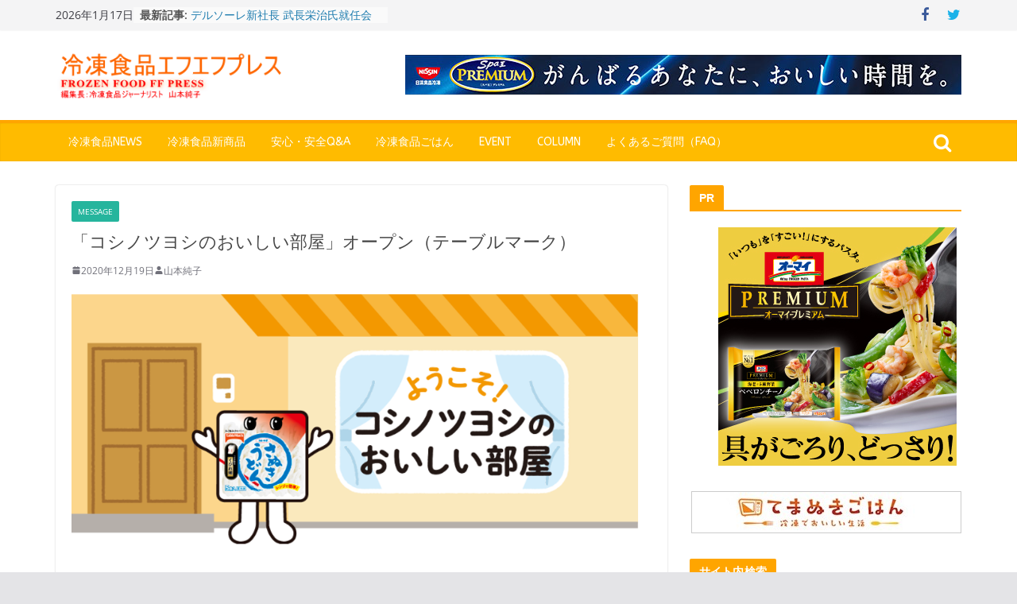

--- FILE ---
content_type: text/html; charset=UTF-8
request_url: https://frozenfoodpress.com/2020/12/19/koshno-tsuyoshi-oishi-heya-tm/
body_size: 72301
content:
		<!doctype html>
		<html dir="ltr" lang="ja" prefix="og: https://ogp.me/ns#">
		
<head>

			<meta charset="UTF-8"/>
		<meta name="viewport" content="width=device-width, initial-scale=1">
		<link rel="profile" href="http://gmpg.org/xfn/11"/>
		
	<title>「コシノツヨシのおいしい部屋」オープン（テーブルマーク） | FrozenFoodPress</title>

		<!-- All in One SEO 4.8.7 - aioseo.com -->
	<meta name="description" content="「コシノツヨシの部屋」がオープンしました。テーブルマークのさぬきうどんキャラクター「コシノツヨシ」くんが紹介す" />
	<meta name="robots" content="max-snippet:-1, max-image-preview:large, max-video-preview:-1" />
	<meta name="author" content="山本純子"/>
	<meta name="keywords" content="lineスタンプ,壁紙,讃岐うどん,テーブルマーク,カトキチ,さぬきうどん,コシノツヨシ,コシノツヨシのおいしい部屋" />
	<link rel="canonical" href="https://frozenfoodpress.com/2020/12/19/koshno-tsuyoshi-oishi-heya-tm/" />
	<meta name="generator" content="All in One SEO (AIOSEO) 4.8.7" />
		<meta property="og:locale" content="ja_JP" />
		<meta property="og:site_name" content="冷凍食品情報サイト　FrozenFoodPress" />
		<meta property="og:type" content="article" />
		<meta property="og:title" content="「コシノツヨシのおいしい部屋」オープン（テーブルマーク） | FrozenFoodPress" />
		<meta property="og:description" content="「コシノツヨシの部屋」がオープンしました。テーブルマークのさぬきうどんキャラクター「コシノツヨシ」くんが紹介す" />
		<meta property="og:url" content="https://frozenfoodpress.com/2020/12/19/koshno-tsuyoshi-oishi-heya-tm/" />
		<meta property="fb:admins" content="190524861283199" />
		<meta property="og:image" content="https://frozenfoodpress.com/wp-content/uploads/2020/12/3e82518db10b0b7ec0b3d02389c5d736.png" />
		<meta property="og:image:secure_url" content="https://frozenfoodpress.com/wp-content/uploads/2020/12/3e82518db10b0b7ec0b3d02389c5d736.png" />
		<meta property="og:image:width" content="1209" />
		<meta property="og:image:height" content="544" />
		<meta property="article:published_time" content="2020-12-19T02:50:10+00:00" />
		<meta property="article:modified_time" content="2020-12-19T02:55:06+00:00" />
		<meta name="twitter:card" content="summary" />
		<meta name="twitter:title" content="「コシノツヨシのおいしい部屋」オープン（テーブルマーク） | FrozenFoodPress" />
		<meta name="twitter:description" content="「コシノツヨシの部屋」がオープンしました。テーブルマークのさぬきうどんキャラクター「コシノツヨシ」くんが紹介す" />
		<meta name="twitter:image" content="https://frozenfoodpress.com/wp-content/uploads/2020/12/3e82518db10b0b7ec0b3d02389c5d736.png" />
		<script type="application/ld+json" class="aioseo-schema">
			{"@context":"https:\/\/schema.org","@graph":[{"@type":"Article","@id":"https:\/\/frozenfoodpress.com\/2020\/12\/19\/koshno-tsuyoshi-oishi-heya-tm\/#article","name":"\u300c\u30b3\u30b7\u30ce\u30c4\u30e8\u30b7\u306e\u304a\u3044\u3057\u3044\u90e8\u5c4b\u300d\u30aa\u30fc\u30d7\u30f3\uff08\u30c6\u30fc\u30d6\u30eb\u30de\u30fc\u30af\uff09 | FrozenFoodPress","headline":"\u300c\u30b3\u30b7\u30ce\u30c4\u30e8\u30b7\u306e\u304a\u3044\u3057\u3044\u90e8\u5c4b\u300d\u30aa\u30fc\u30d7\u30f3\uff08\u30c6\u30fc\u30d6\u30eb\u30de\u30fc\u30af\uff09","author":{"@id":"https:\/\/frozenfoodpress.com\/author\/yamajun\/#author"},"publisher":{"@id":"https:\/\/frozenfoodpress.com\/#organization"},"image":{"@type":"ImageObject","url":"https:\/\/frozenfoodpress.com\/wp-content\/uploads\/2020\/12\/3e82518db10b0b7ec0b3d02389c5d736.png","width":1209,"height":544},"datePublished":"2020-12-19T11:50:10+09:00","dateModified":"2020-12-19T11:55:06+09:00","inLanguage":"ja","mainEntityOfPage":{"@id":"https:\/\/frozenfoodpress.com\/2020\/12\/19\/koshno-tsuyoshi-oishi-heya-tm\/#webpage"},"isPartOf":{"@id":"https:\/\/frozenfoodpress.com\/2020\/12\/19\/koshno-tsuyoshi-oishi-heya-tm\/#webpage"},"articleSection":"Message, LINE\u30b9\u30bf\u30f3\u30d7, \u58c1\u7d19, \u8b83\u5c90\u3046\u3069\u3093, \u30c6\u30fc\u30d6\u30eb\u30de\u30fc\u30af, \u30ab\u30c8\u30ad\u30c1, \u3055\u306c\u304d\u3046\u3069\u3093, \u30b3\u30b7\u30ce\u30c4\u30e8\u30b7, \u30b3\u30b7\u30ce\u30c4\u30e8\u30b7\u306e\u304a\u3044\u3057\u3044\u90e8\u5c4b"},{"@type":"BreadcrumbList","@id":"https:\/\/frozenfoodpress.com\/2020\/12\/19\/koshno-tsuyoshi-oishi-heya-tm\/#breadcrumblist","itemListElement":[{"@type":"ListItem","@id":"https:\/\/frozenfoodpress.com#listItem","position":1,"name":"Home","item":"https:\/\/frozenfoodpress.com","nextItem":{"@type":"ListItem","@id":"https:\/\/frozenfoodpress.com\/category\/news\/#listItem","name":"\u51b7\u51cd\u98df\u54c1News"}},{"@type":"ListItem","@id":"https:\/\/frozenfoodpress.com\/category\/news\/#listItem","position":2,"name":"\u51b7\u51cd\u98df\u54c1News","item":"https:\/\/frozenfoodpress.com\/category\/news\/","nextItem":{"@type":"ListItem","@id":"https:\/\/frozenfoodpress.com\/category\/news\/message\/#listItem","name":"Message"},"previousItem":{"@type":"ListItem","@id":"https:\/\/frozenfoodpress.com#listItem","name":"Home"}},{"@type":"ListItem","@id":"https:\/\/frozenfoodpress.com\/category\/news\/message\/#listItem","position":3,"name":"Message","item":"https:\/\/frozenfoodpress.com\/category\/news\/message\/","nextItem":{"@type":"ListItem","@id":"https:\/\/frozenfoodpress.com\/2020\/12\/19\/koshno-tsuyoshi-oishi-heya-tm\/#listItem","name":"\u300c\u30b3\u30b7\u30ce\u30c4\u30e8\u30b7\u306e\u304a\u3044\u3057\u3044\u90e8\u5c4b\u300d\u30aa\u30fc\u30d7\u30f3\uff08\u30c6\u30fc\u30d6\u30eb\u30de\u30fc\u30af\uff09"},"previousItem":{"@type":"ListItem","@id":"https:\/\/frozenfoodpress.com\/category\/news\/#listItem","name":"\u51b7\u51cd\u98df\u54c1News"}},{"@type":"ListItem","@id":"https:\/\/frozenfoodpress.com\/2020\/12\/19\/koshno-tsuyoshi-oishi-heya-tm\/#listItem","position":4,"name":"\u300c\u30b3\u30b7\u30ce\u30c4\u30e8\u30b7\u306e\u304a\u3044\u3057\u3044\u90e8\u5c4b\u300d\u30aa\u30fc\u30d7\u30f3\uff08\u30c6\u30fc\u30d6\u30eb\u30de\u30fc\u30af\uff09","previousItem":{"@type":"ListItem","@id":"https:\/\/frozenfoodpress.com\/category\/news\/message\/#listItem","name":"Message"}}]},{"@type":"Organization","@id":"https:\/\/frozenfoodpress.com\/#organization","name":"FrozenFoodPress","description":"\u51b7\u51cd\u98df\u54c1\u306e\u60c5\u5831\u30b5\u30a4\u30c8","url":"https:\/\/frozenfoodpress.com\/","logo":{"@type":"ImageObject","url":"https:\/\/frozenfoodpress.com\/wp-content\/uploads\/2018\/01\/image1-1.png","@id":"https:\/\/frozenfoodpress.com\/2020\/12\/19\/koshno-tsuyoshi-oishi-heya-tm\/#organizationLogo","width":370,"height":70},"image":{"@id":"https:\/\/frozenfoodpress.com\/2020\/12\/19\/koshno-tsuyoshi-oishi-heya-tm\/#organizationLogo"}},{"@type":"Person","@id":"https:\/\/frozenfoodpress.com\/author\/yamajun\/#author","url":"https:\/\/frozenfoodpress.com\/author\/yamajun\/","name":"\u5c71\u672c\u7d14\u5b50"},{"@type":"WebPage","@id":"https:\/\/frozenfoodpress.com\/2020\/12\/19\/koshno-tsuyoshi-oishi-heya-tm\/#webpage","url":"https:\/\/frozenfoodpress.com\/2020\/12\/19\/koshno-tsuyoshi-oishi-heya-tm\/","name":"\u300c\u30b3\u30b7\u30ce\u30c4\u30e8\u30b7\u306e\u304a\u3044\u3057\u3044\u90e8\u5c4b\u300d\u30aa\u30fc\u30d7\u30f3\uff08\u30c6\u30fc\u30d6\u30eb\u30de\u30fc\u30af\uff09 | FrozenFoodPress","description":"\u300c\u30b3\u30b7\u30ce\u30c4\u30e8\u30b7\u306e\u90e8\u5c4b\u300d\u304c\u30aa\u30fc\u30d7\u30f3\u3057\u307e\u3057\u305f\u3002\u30c6\u30fc\u30d6\u30eb\u30de\u30fc\u30af\u306e\u3055\u306c\u304d\u3046\u3069\u3093\u30ad\u30e3\u30e9\u30af\u30bf\u30fc\u300c\u30b3\u30b7\u30ce\u30c4\u30e8\u30b7\u300d\u304f\u3093\u304c\u7d39\u4ecb\u3059","inLanguage":"ja","isPartOf":{"@id":"https:\/\/frozenfoodpress.com\/#website"},"breadcrumb":{"@id":"https:\/\/frozenfoodpress.com\/2020\/12\/19\/koshno-tsuyoshi-oishi-heya-tm\/#breadcrumblist"},"author":{"@id":"https:\/\/frozenfoodpress.com\/author\/yamajun\/#author"},"creator":{"@id":"https:\/\/frozenfoodpress.com\/author\/yamajun\/#author"},"image":{"@type":"ImageObject","url":"https:\/\/frozenfoodpress.com\/wp-content\/uploads\/2020\/12\/3e82518db10b0b7ec0b3d02389c5d736.png","@id":"https:\/\/frozenfoodpress.com\/2020\/12\/19\/koshno-tsuyoshi-oishi-heya-tm\/#mainImage","width":1209,"height":544},"primaryImageOfPage":{"@id":"https:\/\/frozenfoodpress.com\/2020\/12\/19\/koshno-tsuyoshi-oishi-heya-tm\/#mainImage"},"datePublished":"2020-12-19T11:50:10+09:00","dateModified":"2020-12-19T11:55:06+09:00"},{"@type":"WebSite","@id":"https:\/\/frozenfoodpress.com\/#website","url":"https:\/\/frozenfoodpress.com\/","name":"FrozenFoodPress","description":"\u51b7\u51cd\u98df\u54c1\u306e\u60c5\u5831\u30b5\u30a4\u30c8","inLanguage":"ja","publisher":{"@id":"https:\/\/frozenfoodpress.com\/#organization"}}]}
		</script>
		<!-- All in One SEO -->

<link rel='dns-prefetch' href='//stats.wp.com' />
<link rel='dns-prefetch' href='//cdnjs.cloudflare.com' />
<link rel='dns-prefetch' href='//fonts.googleapis.com' />
<link rel='dns-prefetch' href='//v0.wordpress.com' />
<link rel="alternate" type="application/rss+xml" title="FrozenFoodPress &raquo; フィード" href="https://frozenfoodpress.com/feed/" />
<link rel="alternate" type="application/rss+xml" title="FrozenFoodPress &raquo; コメントフィード" href="https://frozenfoodpress.com/comments/feed/" />
<script type="text/javascript" id="wpp-js" src="https://frozenfoodpress.com/wp-content/plugins/wordpress-popular-posts/assets/js/wpp.min.js?ver=7.3.3" data-sampling="1" data-sampling-rate="100" data-api-url="https://frozenfoodpress.com/wp-json/wordpress-popular-posts" data-post-id="26800" data-token="9b896b5f09" data-lang="0" data-debug="0"></script>
<link rel="alternate" type="application/rss+xml" title="FrozenFoodPress &raquo; 「コシノツヨシのおいしい部屋」オープン（テーブルマーク） のコメントのフィード" href="https://frozenfoodpress.com/2020/12/19/koshno-tsuyoshi-oishi-heya-tm/feed/" />
<link rel="alternate" title="oEmbed (JSON)" type="application/json+oembed" href="https://frozenfoodpress.com/wp-json/oembed/1.0/embed?url=https%3A%2F%2Ffrozenfoodpress.com%2F2020%2F12%2F19%2Fkoshno-tsuyoshi-oishi-heya-tm%2F" />
<link rel="alternate" title="oEmbed (XML)" type="text/xml+oembed" href="https://frozenfoodpress.com/wp-json/oembed/1.0/embed?url=https%3A%2F%2Ffrozenfoodpress.com%2F2020%2F12%2F19%2Fkoshno-tsuyoshi-oishi-heya-tm%2F&#038;format=xml" />
<style id='wp-img-auto-sizes-contain-inline-css' type='text/css'>
img:is([sizes=auto i],[sizes^="auto," i]){contain-intrinsic-size:3000px 1500px}
/*# sourceURL=wp-img-auto-sizes-contain-inline-css */
</style>
<style id='wp-emoji-styles-inline-css' type='text/css'>

	img.wp-smiley, img.emoji {
		display: inline !important;
		border: none !important;
		box-shadow: none !important;
		height: 1em !important;
		width: 1em !important;
		margin: 0 0.07em !important;
		vertical-align: -0.1em !important;
		background: none !important;
		padding: 0 !important;
	}
/*# sourceURL=wp-emoji-styles-inline-css */
</style>
<style id='wp-block-library-inline-css' type='text/css'>
:root{--wp-block-synced-color:#7a00df;--wp-block-synced-color--rgb:122,0,223;--wp-bound-block-color:var(--wp-block-synced-color);--wp-editor-canvas-background:#ddd;--wp-admin-theme-color:#007cba;--wp-admin-theme-color--rgb:0,124,186;--wp-admin-theme-color-darker-10:#006ba1;--wp-admin-theme-color-darker-10--rgb:0,107,160.5;--wp-admin-theme-color-darker-20:#005a87;--wp-admin-theme-color-darker-20--rgb:0,90,135;--wp-admin-border-width-focus:2px}@media (min-resolution:192dpi){:root{--wp-admin-border-width-focus:1.5px}}.wp-element-button{cursor:pointer}:root .has-very-light-gray-background-color{background-color:#eee}:root .has-very-dark-gray-background-color{background-color:#313131}:root .has-very-light-gray-color{color:#eee}:root .has-very-dark-gray-color{color:#313131}:root .has-vivid-green-cyan-to-vivid-cyan-blue-gradient-background{background:linear-gradient(135deg,#00d084,#0693e3)}:root .has-purple-crush-gradient-background{background:linear-gradient(135deg,#34e2e4,#4721fb 50%,#ab1dfe)}:root .has-hazy-dawn-gradient-background{background:linear-gradient(135deg,#faaca8,#dad0ec)}:root .has-subdued-olive-gradient-background{background:linear-gradient(135deg,#fafae1,#67a671)}:root .has-atomic-cream-gradient-background{background:linear-gradient(135deg,#fdd79a,#004a59)}:root .has-nightshade-gradient-background{background:linear-gradient(135deg,#330968,#31cdcf)}:root .has-midnight-gradient-background{background:linear-gradient(135deg,#020381,#2874fc)}:root{--wp--preset--font-size--normal:16px;--wp--preset--font-size--huge:42px}.has-regular-font-size{font-size:1em}.has-larger-font-size{font-size:2.625em}.has-normal-font-size{font-size:var(--wp--preset--font-size--normal)}.has-huge-font-size{font-size:var(--wp--preset--font-size--huge)}.has-text-align-center{text-align:center}.has-text-align-left{text-align:left}.has-text-align-right{text-align:right}.has-fit-text{white-space:nowrap!important}#end-resizable-editor-section{display:none}.aligncenter{clear:both}.items-justified-left{justify-content:flex-start}.items-justified-center{justify-content:center}.items-justified-right{justify-content:flex-end}.items-justified-space-between{justify-content:space-between}.screen-reader-text{border:0;clip-path:inset(50%);height:1px;margin:-1px;overflow:hidden;padding:0;position:absolute;width:1px;word-wrap:normal!important}.screen-reader-text:focus{background-color:#ddd;clip-path:none;color:#444;display:block;font-size:1em;height:auto;left:5px;line-height:normal;padding:15px 23px 14px;text-decoration:none;top:5px;width:auto;z-index:100000}html :where(.has-border-color){border-style:solid}html :where([style*=border-top-color]){border-top-style:solid}html :where([style*=border-right-color]){border-right-style:solid}html :where([style*=border-bottom-color]){border-bottom-style:solid}html :where([style*=border-left-color]){border-left-style:solid}html :where([style*=border-width]){border-style:solid}html :where([style*=border-top-width]){border-top-style:solid}html :where([style*=border-right-width]){border-right-style:solid}html :where([style*=border-bottom-width]){border-bottom-style:solid}html :where([style*=border-left-width]){border-left-style:solid}html :where(img[class*=wp-image-]){height:auto;max-width:100%}:where(figure){margin:0 0 1em}html :where(.is-position-sticky){--wp-admin--admin-bar--position-offset:var(--wp-admin--admin-bar--height,0px)}@media screen and (max-width:600px){html :where(.is-position-sticky){--wp-admin--admin-bar--position-offset:0px}}

/*# sourceURL=wp-block-library-inline-css */
</style><style id='global-styles-inline-css' type='text/css'>
:root{--wp--preset--aspect-ratio--square: 1;--wp--preset--aspect-ratio--4-3: 4/3;--wp--preset--aspect-ratio--3-4: 3/4;--wp--preset--aspect-ratio--3-2: 3/2;--wp--preset--aspect-ratio--2-3: 2/3;--wp--preset--aspect-ratio--16-9: 16/9;--wp--preset--aspect-ratio--9-16: 9/16;--wp--preset--color--black: #000000;--wp--preset--color--cyan-bluish-gray: #abb8c3;--wp--preset--color--white: #ffffff;--wp--preset--color--pale-pink: #f78da7;--wp--preset--color--vivid-red: #cf2e2e;--wp--preset--color--luminous-vivid-orange: #ff6900;--wp--preset--color--luminous-vivid-amber: #fcb900;--wp--preset--color--light-green-cyan: #7bdcb5;--wp--preset--color--vivid-green-cyan: #00d084;--wp--preset--color--pale-cyan-blue: #8ed1fc;--wp--preset--color--vivid-cyan-blue: #0693e3;--wp--preset--color--vivid-purple: #9b51e0;--wp--preset--gradient--vivid-cyan-blue-to-vivid-purple: linear-gradient(135deg,rgb(6,147,227) 0%,rgb(155,81,224) 100%);--wp--preset--gradient--light-green-cyan-to-vivid-green-cyan: linear-gradient(135deg,rgb(122,220,180) 0%,rgb(0,208,130) 100%);--wp--preset--gradient--luminous-vivid-amber-to-luminous-vivid-orange: linear-gradient(135deg,rgb(252,185,0) 0%,rgb(255,105,0) 100%);--wp--preset--gradient--luminous-vivid-orange-to-vivid-red: linear-gradient(135deg,rgb(255,105,0) 0%,rgb(207,46,46) 100%);--wp--preset--gradient--very-light-gray-to-cyan-bluish-gray: linear-gradient(135deg,rgb(238,238,238) 0%,rgb(169,184,195) 100%);--wp--preset--gradient--cool-to-warm-spectrum: linear-gradient(135deg,rgb(74,234,220) 0%,rgb(151,120,209) 20%,rgb(207,42,186) 40%,rgb(238,44,130) 60%,rgb(251,105,98) 80%,rgb(254,248,76) 100%);--wp--preset--gradient--blush-light-purple: linear-gradient(135deg,rgb(255,206,236) 0%,rgb(152,150,240) 100%);--wp--preset--gradient--blush-bordeaux: linear-gradient(135deg,rgb(254,205,165) 0%,rgb(254,45,45) 50%,rgb(107,0,62) 100%);--wp--preset--gradient--luminous-dusk: linear-gradient(135deg,rgb(255,203,112) 0%,rgb(199,81,192) 50%,rgb(65,88,208) 100%);--wp--preset--gradient--pale-ocean: linear-gradient(135deg,rgb(255,245,203) 0%,rgb(182,227,212) 50%,rgb(51,167,181) 100%);--wp--preset--gradient--electric-grass: linear-gradient(135deg,rgb(202,248,128) 0%,rgb(113,206,126) 100%);--wp--preset--gradient--midnight: linear-gradient(135deg,rgb(2,3,129) 0%,rgb(40,116,252) 100%);--wp--preset--font-size--small: 13px;--wp--preset--font-size--medium: 20px;--wp--preset--font-size--large: 36px;--wp--preset--font-size--x-large: 42px;--wp--preset--spacing--20: 0.44rem;--wp--preset--spacing--30: 0.67rem;--wp--preset--spacing--40: 1rem;--wp--preset--spacing--50: 1.5rem;--wp--preset--spacing--60: 2.25rem;--wp--preset--spacing--70: 3.38rem;--wp--preset--spacing--80: 5.06rem;--wp--preset--shadow--natural: 6px 6px 9px rgba(0, 0, 0, 0.2);--wp--preset--shadow--deep: 12px 12px 50px rgba(0, 0, 0, 0.4);--wp--preset--shadow--sharp: 6px 6px 0px rgba(0, 0, 0, 0.2);--wp--preset--shadow--outlined: 6px 6px 0px -3px rgb(255, 255, 255), 6px 6px rgb(0, 0, 0);--wp--preset--shadow--crisp: 6px 6px 0px rgb(0, 0, 0);}:where(body) { margin: 0; }.wp-site-blocks > .alignleft { float: left; margin-right: 2em; }.wp-site-blocks > .alignright { float: right; margin-left: 2em; }.wp-site-blocks > .aligncenter { justify-content: center; margin-left: auto; margin-right: auto; }:where(.wp-site-blocks) > * { margin-block-start: 24px; margin-block-end: 0; }:where(.wp-site-blocks) > :first-child { margin-block-start: 0; }:where(.wp-site-blocks) > :last-child { margin-block-end: 0; }:root { --wp--style--block-gap: 24px; }:root :where(.is-layout-flow) > :first-child{margin-block-start: 0;}:root :where(.is-layout-flow) > :last-child{margin-block-end: 0;}:root :where(.is-layout-flow) > *{margin-block-start: 24px;margin-block-end: 0;}:root :where(.is-layout-constrained) > :first-child{margin-block-start: 0;}:root :where(.is-layout-constrained) > :last-child{margin-block-end: 0;}:root :where(.is-layout-constrained) > *{margin-block-start: 24px;margin-block-end: 0;}:root :where(.is-layout-flex){gap: 24px;}:root :where(.is-layout-grid){gap: 24px;}.is-layout-flow > .alignleft{float: left;margin-inline-start: 0;margin-inline-end: 2em;}.is-layout-flow > .alignright{float: right;margin-inline-start: 2em;margin-inline-end: 0;}.is-layout-flow > .aligncenter{margin-left: auto !important;margin-right: auto !important;}.is-layout-constrained > .alignleft{float: left;margin-inline-start: 0;margin-inline-end: 2em;}.is-layout-constrained > .alignright{float: right;margin-inline-start: 2em;margin-inline-end: 0;}.is-layout-constrained > .aligncenter{margin-left: auto !important;margin-right: auto !important;}.is-layout-constrained > :where(:not(.alignleft):not(.alignright):not(.alignfull)){margin-left: auto !important;margin-right: auto !important;}body .is-layout-flex{display: flex;}.is-layout-flex{flex-wrap: wrap;align-items: center;}.is-layout-flex > :is(*, div){margin: 0;}body .is-layout-grid{display: grid;}.is-layout-grid > :is(*, div){margin: 0;}body{padding-top: 0px;padding-right: 0px;padding-bottom: 0px;padding-left: 0px;}a:where(:not(.wp-element-button)){text-decoration: underline;}:root :where(.wp-element-button, .wp-block-button__link){background-color: #32373c;border-width: 0;color: #fff;font-family: inherit;font-size: inherit;font-style: inherit;font-weight: inherit;letter-spacing: inherit;line-height: inherit;padding-top: calc(0.667em + 2px);padding-right: calc(1.333em + 2px);padding-bottom: calc(0.667em + 2px);padding-left: calc(1.333em + 2px);text-decoration: none;text-transform: inherit;}.has-black-color{color: var(--wp--preset--color--black) !important;}.has-cyan-bluish-gray-color{color: var(--wp--preset--color--cyan-bluish-gray) !important;}.has-white-color{color: var(--wp--preset--color--white) !important;}.has-pale-pink-color{color: var(--wp--preset--color--pale-pink) !important;}.has-vivid-red-color{color: var(--wp--preset--color--vivid-red) !important;}.has-luminous-vivid-orange-color{color: var(--wp--preset--color--luminous-vivid-orange) !important;}.has-luminous-vivid-amber-color{color: var(--wp--preset--color--luminous-vivid-amber) !important;}.has-light-green-cyan-color{color: var(--wp--preset--color--light-green-cyan) !important;}.has-vivid-green-cyan-color{color: var(--wp--preset--color--vivid-green-cyan) !important;}.has-pale-cyan-blue-color{color: var(--wp--preset--color--pale-cyan-blue) !important;}.has-vivid-cyan-blue-color{color: var(--wp--preset--color--vivid-cyan-blue) !important;}.has-vivid-purple-color{color: var(--wp--preset--color--vivid-purple) !important;}.has-black-background-color{background-color: var(--wp--preset--color--black) !important;}.has-cyan-bluish-gray-background-color{background-color: var(--wp--preset--color--cyan-bluish-gray) !important;}.has-white-background-color{background-color: var(--wp--preset--color--white) !important;}.has-pale-pink-background-color{background-color: var(--wp--preset--color--pale-pink) !important;}.has-vivid-red-background-color{background-color: var(--wp--preset--color--vivid-red) !important;}.has-luminous-vivid-orange-background-color{background-color: var(--wp--preset--color--luminous-vivid-orange) !important;}.has-luminous-vivid-amber-background-color{background-color: var(--wp--preset--color--luminous-vivid-amber) !important;}.has-light-green-cyan-background-color{background-color: var(--wp--preset--color--light-green-cyan) !important;}.has-vivid-green-cyan-background-color{background-color: var(--wp--preset--color--vivid-green-cyan) !important;}.has-pale-cyan-blue-background-color{background-color: var(--wp--preset--color--pale-cyan-blue) !important;}.has-vivid-cyan-blue-background-color{background-color: var(--wp--preset--color--vivid-cyan-blue) !important;}.has-vivid-purple-background-color{background-color: var(--wp--preset--color--vivid-purple) !important;}.has-black-border-color{border-color: var(--wp--preset--color--black) !important;}.has-cyan-bluish-gray-border-color{border-color: var(--wp--preset--color--cyan-bluish-gray) !important;}.has-white-border-color{border-color: var(--wp--preset--color--white) !important;}.has-pale-pink-border-color{border-color: var(--wp--preset--color--pale-pink) !important;}.has-vivid-red-border-color{border-color: var(--wp--preset--color--vivid-red) !important;}.has-luminous-vivid-orange-border-color{border-color: var(--wp--preset--color--luminous-vivid-orange) !important;}.has-luminous-vivid-amber-border-color{border-color: var(--wp--preset--color--luminous-vivid-amber) !important;}.has-light-green-cyan-border-color{border-color: var(--wp--preset--color--light-green-cyan) !important;}.has-vivid-green-cyan-border-color{border-color: var(--wp--preset--color--vivid-green-cyan) !important;}.has-pale-cyan-blue-border-color{border-color: var(--wp--preset--color--pale-cyan-blue) !important;}.has-vivid-cyan-blue-border-color{border-color: var(--wp--preset--color--vivid-cyan-blue) !important;}.has-vivid-purple-border-color{border-color: var(--wp--preset--color--vivid-purple) !important;}.has-vivid-cyan-blue-to-vivid-purple-gradient-background{background: var(--wp--preset--gradient--vivid-cyan-blue-to-vivid-purple) !important;}.has-light-green-cyan-to-vivid-green-cyan-gradient-background{background: var(--wp--preset--gradient--light-green-cyan-to-vivid-green-cyan) !important;}.has-luminous-vivid-amber-to-luminous-vivid-orange-gradient-background{background: var(--wp--preset--gradient--luminous-vivid-amber-to-luminous-vivid-orange) !important;}.has-luminous-vivid-orange-to-vivid-red-gradient-background{background: var(--wp--preset--gradient--luminous-vivid-orange-to-vivid-red) !important;}.has-very-light-gray-to-cyan-bluish-gray-gradient-background{background: var(--wp--preset--gradient--very-light-gray-to-cyan-bluish-gray) !important;}.has-cool-to-warm-spectrum-gradient-background{background: var(--wp--preset--gradient--cool-to-warm-spectrum) !important;}.has-blush-light-purple-gradient-background{background: var(--wp--preset--gradient--blush-light-purple) !important;}.has-blush-bordeaux-gradient-background{background: var(--wp--preset--gradient--blush-bordeaux) !important;}.has-luminous-dusk-gradient-background{background: var(--wp--preset--gradient--luminous-dusk) !important;}.has-pale-ocean-gradient-background{background: var(--wp--preset--gradient--pale-ocean) !important;}.has-electric-grass-gradient-background{background: var(--wp--preset--gradient--electric-grass) !important;}.has-midnight-gradient-background{background: var(--wp--preset--gradient--midnight) !important;}.has-small-font-size{font-size: var(--wp--preset--font-size--small) !important;}.has-medium-font-size{font-size: var(--wp--preset--font-size--medium) !important;}.has-large-font-size{font-size: var(--wp--preset--font-size--large) !important;}.has-x-large-font-size{font-size: var(--wp--preset--font-size--x-large) !important;}
/*# sourceURL=global-styles-inline-css */
</style>

<link rel='stylesheet' id='bbp-default-css' href='https://frozenfoodpress.com/wp-content/plugins/bbpress/templates/default/css/bbpress.min.css?ver=2.6.14' type='text/css' media='all' />
<link rel='stylesheet' id='contact-form-7-css' href='https://frozenfoodpress.com/wp-content/plugins/contact-form-7/includes/css/styles.css?ver=6.1.1' type='text/css' media='all' />
<link rel='stylesheet' id='font-awesome-css' href='//cdnjs.cloudflare.com/ajax/libs/font-awesome/4.3.0/css/font-awesome.min.css?ver=6.9' type='text/css' media='all' />
<link rel='stylesheet' id='wp-to-top-css' href='https://frozenfoodpress.com/wp-content/plugins/wp-to-top/css/wp-to-top.css?ver=6.9' type='text/css' media='all' />
<style id='wp-to-top-inline-css' type='text/css'>
.wp-to-top {
		background: #FFA500;
		color: #fff; right: 10px; 
		font-size: 30px; 
		line-height: 30px; 
		}.wp-to-top:hover {
		color: #fff; 
		}
/*# sourceURL=wp-to-top-inline-css */
</style>
<link rel='stylesheet' id='wordpress-popular-posts-css-css' href='https://frozenfoodpress.com/wp-content/plugins/wordpress-popular-posts/assets/css/wpp.css?ver=7.3.3' type='text/css' media='all' />
<link rel='stylesheet' id='colormag_style-css' href='https://frozenfoodpress.com/wp-content/themes/colormag-pro/style.css?ver=4.0.0.1' type='text/css' media='all' />
<style id='colormag_style-inline-css' type='text/css'>
.colormag-button,
			blockquote, button,
			input[type=reset],
			input[type=button],
			input[type=submit],
			.cm-home-icon.front_page_on,
			.cm-post-categories a,
			.cm-primary-nav ul li ul li:hover,
			.cm-primary-nav ul li.current-menu-item,
			.cm-primary-nav ul li.current_page_ancestor,
			.cm-primary-nav ul li.current-menu-ancestor,
			.cm-primary-nav ul li.current_page_item,
			.cm-primary-nav ul li:hover,
			.cm-primary-nav ul li.focus,
			.cm-mobile-nav li a:hover,
			.colormag-header-clean #cm-primary-nav .cm-menu-toggle:hover,
			.cm-header .cm-mobile-nav li:hover,
			.cm-header .cm-mobile-nav li.current-page-ancestor,
			.cm-header .cm-mobile-nav li.current-menu-ancestor,
			.cm-header .cm-mobile-nav li.current-page-item,
			.cm-header .cm-mobile-nav li.current-menu-item,
			.cm-primary-nav ul li.focus > a,
			.cm-layout-2 .cm-primary-nav ul ul.sub-menu li.focus > a,
			.cm-mobile-nav .current-menu-item>a, .cm-mobile-nav .current_page_item>a,
			.colormag-header-clean .cm-mobile-nav li:hover > a,
			.colormag-header-clean .cm-mobile-nav li.current-page-ancestor > a,
			.colormag-header-clean .cm-mobile-nav li.current-menu-ancestor > a,
			.colormag-header-clean .cm-mobile-nav li.current-page-item > a,
			.colormag-header-clean .cm-mobile-nav li.current-menu-item > a,
			.fa.search-top:hover,
			.widget_call_to_action .btn--primary,
			.colormag-footer--classic .cm-footer-cols .cm-row .cm-widget-title span::before,
			.colormag-footer--classic-bordered .cm-footer-cols .cm-row .cm-widget-title span::before,
			.cm-featured-posts .cm-widget-title span,
			.cm-featured-category-slider-widget .cm-slide-content .cm-entry-header-meta .cm-post-categories a,
			.cm-highlighted-posts .cm-post-content .cm-entry-header-meta .cm-post-categories a,
			.cm-category-slide-next, .cm-category-slide-prev, .slide-next,
			.slide-prev, .cm-tabbed-widget ul li, .cm-posts .wp-pagenavi .current,
			.cm-posts .wp-pagenavi a:hover, .cm-secondary .cm-widget-title span,
			.cm-posts .post .cm-post-content .cm-entry-header-meta .cm-post-categories a,
			.cm-page-header .cm-page-title span, .entry-meta .post-format i,
			.format-link, .cm-entry-button, .infinite-scroll .tg-infinite-scroll,
			.no-more-post-text, .pagination span,
			.comments-area .comment-author-link span,
			.cm-footer-cols .cm-row .cm-widget-title span,
			.advertisement_above_footer .cm-widget-title span,
			.error, .cm-primary .cm-widget-title span,
			.related-posts-wrapper.style-three .cm-post-content .cm-entry-title a:hover:before,
			.cm-slider-area .cm-widget-title span,
			.cm-beside-slider-widget .cm-widget-title span,
			.top-full-width-sidebar .cm-widget-title span,
			.wp-block-quote, .wp-block-quote.is-style-large,
			.wp-block-quote.has-text-align-right,
			.page-numbers .current, .search-wrap button,
			.cm-error-404 .cm-btn, .widget .wp-block-heading, .wp-block-search button,
			.widget a::before, .cm-post-date a::before,
			.byline a::before,
			.colormag-footer--classic-bordered .cm-widget-title::before,
			.wp-block-button__link,
			#cm-tertiary .cm-widget-title span,
			.link-pagination .post-page-numbers.current,
			.wp-block-query-pagination-numbers .page-numbers.current,
			.wp-element-button,
			.wp-block-button .wp-block-button__link,
			.wp-element-button,
			.cm-layout-2 .cm-primary-nav ul ul.sub-menu li:hover,
			.cm-layout-2 .cm-primary-nav ul ul.sub-menu li.current-menu-ancestor,
			.cm-layout-2 .cm-primary-nav ul ul.sub-menu li.current-menu-item,
			.cm-layout-2 .cm-primary-nav ul ul.sub-menu li.focus,
			.cm-primary-nav .cm-random-post a:hover,
			.cm-primary-nav .cm-home-icon a:hover,
			.tg-infinite-pagination .tg-load-more{background-color:#ffa500;}a,
			.cm-layout-2 #cm-primary-nav .fa.search-top:hover,
			.cm-layout-2 #cm-primary-nav.cm-mobile-nav .cm-random-post a:hover .fa-random,
			.cm-layout-2 #cm-primary-nav.cm-primary-nav .cm-random-post a:hover .fa-random,
			.cm-layout-2 .breaking-news .newsticker a:hover,
			.cm-layout-2 .cm-primary-nav ul li.current-menu-item > a,
			.cm-layout-2 .cm-primary-nav ul li.current_page_item > a,
			.cm-layout-2 .cm-primary-nav ul li:hover > a,
			.cm-layout-2 .cm-primary-nav ul li.focus > a
			.dark-skin .cm-layout-2-style-1 #cm-primary-nav.cm-primary-nav .cm-home-icon:hover .fa,
			.byline a:hover, .comments a:hover, .cm-edit-link a:hover, .cm-post-date a:hover,
			.social-links:not(.cm-header-actions .social-links) i.fa:hover, .cm-tag-links a:hover,
			.colormag-header-clean .social-links li:hover i.fa, .cm-layout-2-style-1 .social-links li:hover i.fa,
			.colormag-header-clean .breaking-news .newsticker a:hover, .widget_featured_posts .article-content .cm-entry-title a:hover,
			.widget_featured_slider .slide-content .cm-below-entry-meta .byline a:hover,
			.widget_featured_slider .slide-content .cm-below-entry-meta .comments a:hover,
			.widget_featured_slider .slide-content .cm-below-entry-meta .cm-post-date a:hover,
			.widget_featured_slider .slide-content .cm-entry-title a:hover,
			.widget_block_picture_news.widget_featured_posts .article-content .cm-entry-title a:hover,
			.widget_highlighted_posts .article-content .cm-below-entry-meta .byline a:hover,
			.widget_highlighted_posts .article-content .cm-below-entry-meta .comments a:hover,
			.widget_highlighted_posts .article-content .cm-below-entry-meta .cm-post-date a:hover,
			.widget_highlighted_posts .article-content .cm-entry-title a:hover, i.fa-arrow-up, i.fa-arrow-down,
			.cm-site-title a, #content .post .article-content .cm-entry-title a:hover, .entry-meta .byline i,
			.entry-meta .cat-links i, .entry-meta a, .post .cm-entry-title a:hover, .search .cm-entry-title a:hover,
			.entry-meta .comments-link a:hover, .entry-meta .cm-edit-link a:hover, .entry-meta .cm-post-date a:hover,
			.entry-meta .cm-tag-links a:hover, .single #content .tags a:hover, .count, .next a:hover, .previous a:hover,
			.related-posts-main-title .fa, .single-related-posts .article-content .cm-entry-title a:hover,
			.pagination a span:hover,
			#content .comments-area a.comment-cm-edit-link:hover, #content .comments-area a.comment-permalink:hover,
			#content .comments-area article header cite a:hover, .comments-area .comment-author-link a:hover,
			.comment .comment-reply-link:hover,
			.nav-next a, .nav-previous a,
			#cm-footer .cm-footer-menu ul li a:hover,
			.cm-footer-cols .cm-row a:hover, a#scroll-up i, .related-posts-wrapper-flyout .cm-entry-title a:hover,
			.human-diff-time .human-diff-time-display:hover,
			.mzb-featured-categories .mzb-post-title a, .mzb-tab-post .mzb-post-title a,
			.mzb-post-list .mzb-post-title a, .mzb-featured-posts .mzb-post-title a,
			.mzb-featured-categories .mzb-post-title a, .cm-layout-2-style-1 #cm-primary-nav .fa:hover,
			.cm-footer-bar a,
			.cm-post-date a:hover,
			.cm-author a:hover,
			.cm-comments-link a:hover,
			.cm-tag-links a:hover,
			.cm-edit-link a:hover,
			.cm-footer-bar .copyright a,
			.cm-featured-posts .cm-entry-title a:hover,
			.cm-posts .post .cm-post-content .cm-entry-title a:hover,
			.cm-posts .post .single-title-above .cm-entry-title a:hover,
			.cm-layout-2 .cm-primary-nav ul li:hover > a,
			.cm-layout-2 #cm-primary-nav .fa:hover,
			.cm-entry-title a:hover,
			button:hover, input[type="button"]:hover,
			input[type="reset"]:hover,
			input[type="submit"]:hover,
			.wp-block-button .wp-block-button__link:hover,
			.cm-button:hover,
			.wp-element-button:hover,
			li.product .added_to_cart:hover{color:#ffa500;}#cm-primary-nav,
			.cm-contained .cm-header-2 .cm-row{border-top-color:#ffa500;}.cm-layout-2 #cm-primary-nav,
			.cm-layout-2 .cm-primary-nav ul ul.sub-menu li:hover,
			.cm-layout-2 .cm-primary-nav ul > li:hover > a,
			.cm-layout-2 .cm-primary-nav ul > li.current-menu-item > a,
			.cm-layout-2 .cm-primary-nav ul > li.current-menu-ancestor > a,
			.cm-layout-2 .cm-primary-nav ul ul.sub-menu li.current-menu-ancestor,
			.cm-layout-2 .cm-primary-nav ul ul.sub-menu li.current-menu-item,
			.cm-layout-2 .cm-primary-nav ul ul.sub-menu li.focus,
			cm-layout-2 .cm-primary-nav ul ul.sub-menu li.current-menu-ancestor,
			cm-layout-2 .cm-primary-nav ul ul.sub-menu li.current-menu-item,
			cm-layout-2 #cm-primary-nav .cm-menu-toggle:hover,
			cm-layout-2 #cm-primary-nav.cm-mobile-nav .cm-menu-toggle,
			cm-layout-2 .cm-primary-nav ul > li:hover > a,
			cm-layout-2 .cm-primary-nav ul > li.current-menu-item > a,
			cm-layout-2 .cm-primary-nav ul > li.current-menu-ancestor > a,
			.cm-layout-2 .cm-primary-nav ul li.focus > a, .pagination a span:hover,
			.cm-error-404 .cm-btn,
			.single-post .cm-post-categories a::after,
			.widget .block-title,
			.cm-layout-2 .cm-primary-nav ul li.focus > a,
			button,
			input[type="button"],
			input[type="reset"],
			input[type="submit"],
			.wp-block-button .wp-block-button__link,
			.cm-button,
			.wp-element-button,
			li.product .added_to_cart{border-color:#ffa500;}.cm-secondary .cm-widget-title,
			#cm-tertiary .cm-widget-title,
			.widget_featured_posts .widget-title,
			#secondary .widget-title,
			#cm-tertiary .widget-title,
			.cm-page-header .cm-page-title,
			.cm-footer-cols .cm-row .widget-title,
			.advertisement_above_footer .widget-title,
			#primary .widget-title,
			.widget_slider_area .widget-title,
			.widget_beside_slider .widget-title,
			.top-full-width-sidebar .widget-title,
			.cm-footer-cols .cm-row .cm-widget-title,
			.cm-footer-bar .copyright a,
			.cm-layout-2.cm-layout-2-style-2 #cm-primary-nav,
			.cm-layout-2 .cm-primary-nav ul > li:hover > a,
			.cm-layout-2 .cm-primary-nav ul > li.current-menu-item > a{border-bottom-color:#ffa500;}.cm-primary-nav{padding-top:10pxpx;padding-right:16pxpx;padding-left:16pxpx;}.cm-primary-nav a,
			.cm-primary-nav ul li ul li a,
			.cm-primary-nav ul li.current-menu-item ul li a,
			.cm-primary-nav ul li ul li.current-menu-item a,
			.cm-primary-nav ul li.current_page_ancestor ul li a,
			.cm-primary-nav ul li.current-menu-ancestor ul li a,
			.cm-primary-nav ul li.current_page_item ul li a,
			.cm-primary-nav li.menu-item-has-children>a::after,
			.cm-primary-nav li.page_item_has_children>a::after,
			.cm-layout-2-style-1 .cm-primary-nav a,
			.cm-layout-2-style-1 .cm-primary-nav ul > li > a{color:#ffffff;}#cm-primary-nav, .colormag-header-clean #cm-primary-nav .cm-row, .colormag-header-clean--full-width #cm-primary-nav{background-color:#ffbb00;}.cm-primary-nav .sub-menu, .cm-primary-nav .children{background-color:#f4f4f4;}.cm-primary-nav ul li a{font-family:ABeeZee;font-weight:400;}.post .cm-entry-header .cm-entry-title,
			.cm-posts .post .cm-post-content .cm-entry-title a,
			.cm-posts .post .single-title-above .cm-entry-title a{font-size:22px;}.cm-post-date a,
			.human-diff-time .human-diff-time-display,
			.cm-total-views,
			.cm-author a,
			cm-post-views,
			.total-views,
			.cm-edit-link a,
			.cm-comments-link a,
			.cm-reading-time,
			.dark-skin .cm-post-date a,
			.dark-skin .cm-author a,
			.dark-skin .cm-comments-link a,
			.dark-skin .cm-posts .post .cm-post-content .cm-below-entry-meta .cm-post-views span,
			.cm-footer-cols .cm-reading-time{color:#71717A;}body{background-color:;}#cm-footer, .cm-footer-cols{background-color:#f9b922;}body,
			button,
			input,
			select,
			textarea{color:#212121;}h1,
			h2,
			h3,
			h4,
			h5,
			h6,
			.dark-skin h1,
			.dark-skin h2,
			.dark-skin h3,
			.dark-skin h4,
			.dark-skin h5,
			.dark-skin h6{color:#474747;}body,
			button,
			input,
			select,
			textarea,
			blockquote p,
			.entry-meta,
			.cm-entry-button,
			dl,
			.previous a,
			.next a,
			.nav-previous a,
			.nav-next a,
			#respond h3#reply-title #cancel-comment-reply-link,
			#respond form input[type="text"],
			#respond form textarea,
			.cm-secondary .widget,
			.cm-error-404 .widget,
			.cm-entry-summary p{font-family:Open Sans;font-size:15px;line-height:1.6;}h1 ,h2, h3, h4, h5, h6{font-family:-apple-system, BlinkMacSystemFont, "Segoe UI", Roboto, Oxygen-Sans, Ubuntu, Cantarell, "Helvetica Neue", Helvetica, Arial, sans-serif;line-height:28px;}h2{font-size:30px;}h3{font-family:-apple-system, BlinkMacSystemFont, "Segoe UI", Roboto, Oxygen-Sans, Ubuntu, Cantarell, "Helvetica Neue", Helvetica, Arial, sans-serif;font-size:28;line-height:28px;}.cm-secondary .cm-widget-title span,
			.cm-secondary .wp-block-heading,
			#cm-tertiary .cm-widget-title span,
			#cm-tertiary .wp-block-heading{font-family:default;font-weight:default;font-size:14px;}.comments-area .comments-title,
			.comment-reply-title,
			#respond h3#reply-title{font-family:default;font-weight:default;font-size:15px;}.mzb-featured-posts, .mzb-social-icon, .mzb-featured-categories, .mzb-social-icons-insert{--color--light--primary:rgba(255,165,0,0.1);}body{--color--light--primary:#ffa500;--color--primary:#ffa500;}body{--color--gray:#71717A;}
/*# sourceURL=colormag_style-inline-css */
</style>
<link rel='stylesheet' id='colormag_googlefonts-css' href='//fonts.googleapis.com/css?family=ABeeZee%3Aregular&#038;subset=latin&#038;1&#038;display=swap&#038;ver=4.0.0.1' type='text/css' media='all' />
<link rel='stylesheet' id='colormag-featured-image-popup-css-css' href='https://frozenfoodpress.com/wp-content/themes/colormag-pro/assets/js/magnific-popup/magnific-popup.min.css?ver=4.0.0.1' type='text/css' media='all' />
<link rel='stylesheet' id='colormag-fontawesome-css' href='https://frozenfoodpress.com/wp-content/themes/colormag-pro/assets/library/fontawesome/css/font-awesome.min.css?ver=4.0.0.1' type='text/css' media='all' />
<link rel='stylesheet' id='taxopress-frontend-css-css' href='https://frozenfoodpress.com/wp-content/plugins/simple-tags/assets/frontend/css/frontend.css?ver=3.38.0' type='text/css' media='all' />
<link rel='stylesheet' id='fancybox-css' href='https://frozenfoodpress.com/wp-content/plugins/easy-fancybox/fancybox/1.5.4/jquery.fancybox.min.css?ver=6.9' type='text/css' media='screen' />
<style id='fancybox-inline-css' type='text/css'>
#fancybox-outer{background:#ffffff}#fancybox-content{background:#ffffff;border-color:#ffffff;color:#000000;}#fancybox-title,#fancybox-title-float-main{color:#fff}
/*# sourceURL=fancybox-inline-css */
</style>
<link rel='stylesheet' id='mimetypes-link-icons-css' href='https://frozenfoodpress.com/wp-content/plugins/mimetypes-link-icons/css/style.php?cssvars=[base64]%3D&#038;ver=3.0' type='text/css' media='all' />
<script type="text/javascript" src="https://frozenfoodpress.com/wp-includes/js/jquery/jquery.min.js?ver=3.7.1" id="jquery-core-js"></script>
<script type="text/javascript" src="https://frozenfoodpress.com/wp-includes/js/jquery/jquery-migrate.min.js?ver=3.4.1" id="jquery-migrate-js"></script>
<script type="text/javascript" src="https://frozenfoodpress.com/wp-content/plugins/simple-tags/assets/frontend/js/frontend.js?ver=3.38.0" id="taxopress-frontend-js-js"></script>
<link rel="https://api.w.org/" href="https://frozenfoodpress.com/wp-json/" /><link rel="alternate" title="JSON" type="application/json" href="https://frozenfoodpress.com/wp-json/wp/v2/posts/26800" /><link rel="EditURI" type="application/rsd+xml" title="RSD" href="https://frozenfoodpress.com/xmlrpc.php?rsd" />
<meta name="generator" content="WordPress 6.9" />
<link rel='shortlink' href='https://wp.me/p70BWt-6Yg' />
<!-- Favicon Rotator -->
<link rel="shortcut icon" href="https://frozenfoodpress.com/wp-content/uploads/2015/10/favi-16x16.jpg" />
<link rel="apple-touch-icon-precomposed" href="https://frozenfoodpress.com/wp-content/uploads/2015/10/favi1-114x114.jpg" />
<!-- End Favicon Rotator -->
	<style>img#wpstats{display:none}</style>
		            <style id="wpp-loading-animation-styles">@-webkit-keyframes bgslide{from{background-position-x:0}to{background-position-x:-200%}}@keyframes bgslide{from{background-position-x:0}to{background-position-x:-200%}}.wpp-widget-block-placeholder,.wpp-shortcode-placeholder{margin:0 auto;width:60px;height:3px;background:#dd3737;background:linear-gradient(90deg,#dd3737 0%,#571313 10%,#dd3737 100%);background-size:200% auto;border-radius:3px;-webkit-animation:bgslide 1s infinite linear;animation:bgslide 1s infinite linear}</style>
            <!-- Analytics by WP Statistics - https://wp-statistics.com -->
<link rel="pingback" href="https://frozenfoodpress.com/xmlrpc.php"><style type="text/css">.broken_link, a.broken_link {
	text-decoration: line-through;
}</style>		<style type="text/css" id="wp-custom-css">
			.D-ad-waku {
	margin: 10px auto;
	overflow: hidden;
}

.D-ad-naka {
	float: left;
	margin: 5px 2px 2px 20px;
}

@media only screen and (max-width:480px){
.slide-content .entry-title a:link{display:none !important;} 
   
}

.slide-content .below-entry-meta {display:none !important;} 

.popular-posts a:link{color:#000; font-size:80% !important;}




.profile-photo{
	width: 100%;
	margin: 30px auto !important;
	text-align: center;
	overflow: hidden;
	zoom: 1;
}

.profile-photo img {
	
	float: left;
	margin: 0 auto 2px 1px;
}

.profile-photo p {
	width: 98%;
	margin: 1px auto 20px;
	padding: 0 5px;
	text-align: center !important;
	font-weight: bold;
	font-size: 13px;
}


.catep a{color:#413daf!important; text-decoration:underline !important;}
.catep a:hover {color:#df1cf2 !important; text-decoration:none !important;}

.quote-n {border: 1px solid #ccc !important; margin:40px auto !important; background-color:#F0F8FF !important; padding:20px !important; font-size:94% !important; font-style: normal; }

.photo-center {text-align: center; margin:10px auto 10px 30px;}
.photo-center2 {text-align: center; margin:20px auto 10px 30px;}












.wpcf7 input[name="text-503"],
.wpcf7 input[name="text-985"],
.wpcf7 input[name="text-699"],
.wpcf7 input[name="text-700"],
.wpcf7 input[name="tel-723"],
.wpcf7 input[name="your-name"],
.wpcf7 input[name="your-email"],
.wpcf7 input[name="your-subject"] {
        width: 70%;
}

.wpcf7 input[name="tel-723"] {
        height:35px !important;
}

.wpcf7 textarea[name="your-message"] {
        width: 80%;
        height: 350px !important;
}

.adfeed1 {border-top:1px solid #000; padding:7px 0; border-bottom:1px solid #ccc; font-size:110%;}










/* css編集から */

.h2links-r {
	color: #111 !important;
	font-size: 105% !important;
	border-bottom: 1px solid #ccc !important;
	margin: 50px auto 20px !important;
}

.h3links-r {
	color: #111 !important;
	font-size: 90% !important;
	font-weight: bold !important;
	border-bottom: 0 solid #ccc !important;
	margin: 10px auto !important;
}

.h3links-r2 {
	color: #111 !important;
	font-size: 90% !important;
	border-bottom: 0 solid #ccc !important;
	margin: 70px auto 10px !important;
	padding: 0 0 0 20px;
}

.koukoku1 {
	font-size: 90%;
	border: 0 solid #ccc;
	background: #FFF;
	margin: 30px 10px 10px;
	padding: 30px;
}

.koukoku2 {
	font-size: 90%;
	border: 1px solid #ccc;
	background: #FFFAFA;
	margin: 10px;
	padding: 30px;
}

.koukoku3 {
	font-size: 90%;
	border: 1px solid #ccc;
	background: #FFF;
	margin: 15px 10px;
	padding: 30px;
}

.koukoku4 {
	font-size: 90%;
	border: 1px solid #ccc;
	background: #E6E6FA;
	margin: 10px;
	padding: 30px;
}

.koukoku5 {
	font-size: 90%;
	border: 1px solid #ccc;
	background: #8FBC8F;
	background: #FF6347;
	margin: 10px;
	padding: 30px;
}

.kiyaku {
	font-size: 90%;
	border: 1px solid #ccc;
	background: #FFF8DC;
	margin: 10px 10px 40px;
	padding: 30px;
}

.koukoku6 {
	font-size: 90%;
	border: 0 solid #ccc;
	background: #fff;
	margin: 0;
	padding: 0;
}

.koukoku6 table a {
	color: #666;
	font-weight: bold;
	text-decoration: none;
}

.koukoku6 table a:active,.post_content table a:hover {
	color: #bd5a35;
	text-decoration: underline;
}

.koukoku6 table {
	width: 96%;
	color: #666;
	text-shadow: 1px 1px 0 #fff;
	background: #eaebec;
	margin: 20px 10px;
	border: #ccc 1px solid;
}

.koukoku6 table caption {
	font-weight: bold;
	line-height: 35px;
}

.koukoku6 table th {
	padding: 9px 15px 9px 25px;
	background: #F0F8FF;
	color: #999;
	text-shadow: none;
	font-size: 12px;
}

.koukoku6 table tr {
	text-align: center;
	padding-left: 20px;
}

.koukoku6 table tr td:first-child {
	text-align: left;
	padding-left: 20px;
	border-left: 0;
	width: 30%;
}

.koukoku6 table tr td {
	padding: 6px 15px;
	border-top: 1px solid #ffffff;
	border-bottom: 1px solid #e0e0e0;
	background: #FFF;
}

.koukoku6 table tr:last-child td {
	border-bottom: 0;
}

.koukoku6 table tr:hover td {
	background: #F8F8F8;
}

.700ad {float: right;
	border: 1px solid #F3F3F3;
	position: relative;
	margin: 20px 0 5px 10px;
}

.side-1 {
	text-align: right !important;
	margin: 0 !important;
}

.side-1 a {
	color: #116ebf !important;
}

.side-2 {
	text-align: right !important;
	margin: 0 !important;
}

.side-2 a {
	color: #dd8f1a !important;
}

.side-3 {
	text-align: right !important;
	margin: 0 !important;
}

.side-3 a {
	color: #81d742 !important;
}

.side-4 {
	text-align: right !important;
	margin: 0 !important;
}

.side-4 a {
	color: #dd3e3e !important;
}

.side-5 {
	text-align: right !important;
	margin: 0 !important;
}

.side-5 a {
	color: #7b14e2 !important;
}

.side-6 {
	text-align: right !important;
	margin: 0 !important;
}

.side-6 a {
	color: #2d9339 !important;
}

.side-7 {
	text-align: right !important;
	margin: 0 !important;

}

.side-7 a {
	color: #dd1f1f !important;
}

.side-8 {
	text-align: right !important;
	margin: 0 !important;
}

.side-8 a {
	color: #55f4e4 !important;
}

.side-9 {
	text-align: right !important;
	margin: 0 !important;
}

.side-9 a {
	color: #dd0404 !important;
}

.cate-li {
	margin: 40px auto !important;
	padding: 20px;
	background: #F5F5F5;
	background: #FFEFD5;
	background: #FFDEAD;
}

.cate-li ul {
	margin: 15px auto;
}

.cate-li ul li {
	margin: 5px auto 2px 20px;
	list-style: square;
}

.cate-li a {
	color: #6495ED !important;
	color: #4169E1 !important;
}

.cate-li a:hover {
	color: #FF00FF !important;
	text-decoration: underline;
}

.minrei {
	margin: 10px auto 10px 30px !important;
	border: 0 solid #ccc;
}

.amikake1 {
	padding: 15px;
	letter-spacing: 2px;
	background-image: url('https://frozenfoodpress.com/wp-content/uploads/2016/05/ami.gif');
	background-color: #fff;
	margin: 10px 0 20px;
}

.amikake2 {
	background-color: #ccc;
	padding: 15px;
	margin: 10px 0 20px;
}

.amikake3 {
	background-color: #febe25;
	padding: 15px;
	margin: 10px 0 20px;
}

.amikake4 {
	border: 1px solid #ccc !important;
	margin: 40px auto !important;
	background-color: #F0F8FF !important;
	padding: 20px !important;
	font-size: 94% !important;
	font-style: normal;
}

.potetos {
	width: 95% !important;
	height: 100% !important;
	padding: 10px 20px !important;
	margin: 20px auto 1px;
	background: linear-gradient(-45deg,rgba(255,218,104,0.1),rgba(208,210,211,0.1)), url(https://frozenfoodpress.com/wp-content/uploads/2016/07/patata12.jpg);
	background-size: cover;
	background-attachment: scroll;
}

.potetos h2 {
	width: 90%;
	color: #444;
	font-size: 24px;
	position: relative;
	padding: 10px 0 2px 28px;
	border-bottom: 2px solid #f40;
}

.potetos h2:before, h2:after {
	content: "";
	position: absolute;
	margin: auto;
}
.potetos h2:before {
	width: 12px;
	height: 12px;
	top: 0;
	left: 14px;
	background: #f40;
	transform: rotate(50deg);
}

.potetos h2:after {
	width: 8px;
	height: 8px;
	top: 18px;
	left: 6px;
	background: #f40;
	transform: rotate(20deg);
}


.potetos-p {
	width: 80%;
	padding: 20px;
	margin: 30px auto;
	font-size: 100% !important;
	font-style: bold;
	font-family: Helvetica , "游ゴシック" , "Yu Gothic" , sans-serif;
	background: #FFf;
	border: 1px solid #ccc;
}

.potetos-p2 {
	width: 80%;
	padding: 20px;
	margin: 30px auto;
	font-size: 100% !important;
	font-style: bold;
	font-family: Helvetica , "游ゴシック" , "Yu Gothic" , sans-serif;
	background: #FFf;
	border: 1px solid #ccc;
}

.potetos-in1 {
	width: 80%;
	background: #FFf;
	border: 1px solid #ccc;
	padding: 10px 20px 25px;
	margin: 54px auto !important;
	text-align: center;
}

.potetos-in2 {
	width: 80%;
	background: #FFf;
	border: 1px solid #ccc;
	padding: 10px 20px;
	margin: 54px auto !important;
	text-align: center;
}

.potetos-in2 iframe {
	width: 100%;
}

.potatosroom {
	width: 100% !important;
	margin: 2px auto !important;
	text-align: center !important;
	font-size: 120% !important;
	font-style: bold !important;
}

.potatosroom a {
	width: 100% !important;
	margin: 5px auto !important;
	color: #FF6347 !important;
	text-decoration: underline;
}

.potatosroom a:hover {
	color: #FF00FF !important;
	text-decoration: none;
}

.D-ad-waku {
	margin: 10px auto;
	overflow: hidden;
}

.D-ad-naka {
	float: left;
	margin: 5px 2px 2px 20px;
}




/* cssカテゴリQ&A */


.category-1754 
{
  background-image: url(https://frozenfoodpress.com/wp-content/uploads/2017/01/peas.jpg) !important;
   
  /* 画像を常に天地左右の中央に配置 */
  background-position: center;
   
  /* 画像をタイル状に繰り返し表示しない */
  background-repeat: no-repeat;
   
  /* コンテンツの高さが画像の高さより大きい時、動かないように固定 */
  background-attachment: fixed;
   
  /* 表示するコンテナの大きさに基づいて、背景画像を調整 */
  background-size: cover;

background-image:rgba(0,51,102,0.1) !important;
}

/* cssカテゴリQ&A 個別投稿ページ */

.categoryid-1754
{
 background-image: url(https://frozenfoodpress.com/wp-content/uploads/2017/01/peas2.jpg) !important;
background-position: center;
background-repeat: no-repeat;
background-attachment: fixed;
background-size: cover;
background-image:rgba(0,51,102,0.1) !important;
}


.categoryid-1754 .post-content .entry-content {
width: 94% !important;
padding: 20px 0px 50px !important;
margin: 20px auto 1px;
background: linear-gradient(-45deg,rgba(255,218,104,0.1),rgba(208,210,211,0.1)), url(https://frozenfoodpress.com/wp-content/uploads/2017/01/peas1.jpg);
background-size: cover;
background-attachment: scroll;
background-attachment: fixed;border:2px solid #5F9EA0;
}

/* cssカテゴリQ&A　h1 */

.categoryid-1754 .post-title .entry-title {
	width: 90%;
	color: #444;
	font-size: 24px;
	position: relative;
	padding: 10px 0 2px 28px;
	border-bottom: 0px solid #00A37E;
}

.categoryid-1754 .post-title .entry-title:before, .post-title .entry-title:after {
	content: "";
	position: absolute;
	margin: auto;
}

.categoryid-1754 .post-title .entry-title:before {
	width: 12px;
	height: 12px;
	top: 0;
	left: 14px;
	background: #00A37E;
	transform: rotate(50deg);
}

.categoryid-1754 .post-title .entry-title:after {
	width: 8px;
	height: 8px;
	top: 18px;
	left: 6px;
	background: #00A37E;
	transform: rotate(20deg);
}


/* cssカテゴリQ&A　h2 */




@import url(//fonts.googleapis.com/css?family=Lato:300,400,700);

.categoryid-1754 .post-content .entry-content p{
	width: 80%;
	padding: 20px 20px 10px 20px;
	margin: 0px auto;
	font-size: 100% !important;
	font-style: bold;
	font-family: Helvetica , "游ゴシック" , "Yu Gothic" , sans-serif;
 font-family: Lato, "Noto Sans JP", "游ゴシック Medium", "游ゴシック体", "Yu Gothic Medium", YuGothic, "ヒラギノ角ゴ ProN", "Hiragino Kaku Gothic ProN", "メイリオ", Meiryo, "ＭＳ Ｐゴシック", "MS PGothic", sans-serif;

	background: #FFf;
	border: 0px solid #ccc;
}

/* cssカテゴリQ&A　画像 */

.categoryid-1754 .photo-in{width:80%;  margin:20px auto !important;padding:20px 18px; border:1px solid #5F9EA0; background:#fff;}
.categoryid-1754 .photo-in p{text-align:center; width:100% !important; padding:0  !important; margin:10px 0  !important; }
.categoryid-1754 .photo-in img{width:100%; margin:10px auto !important; text-align:center;}
.capti{font-size:77% !important; font-style: bold !important;}
.capti2 {font-size:65% !important; font-style: bold !important; text-align: right !important;}

.categoryid-1754 .photo-in2 {width: 80%; margin:10px auto !important;padding:20px 18px; border:0px solid #aa2200; background:#fff; overflow: hidden;}
.categoryid-1754 .photo-in2 p{width:100% !important;	padding: 0px !important;	margin: 10px auto !important;}
.categoryid-1754 .photo-in2 img{margin:40px auto 10px 10px !important; border:0px solid #aa2200; overflow: hidden; float:right;}


.categoryid-1754 .post-content .entry-content h2{font-size:100% !important; margin:30px auto 10px auto !important; padding:10px !important; text-decoration:underline; font-weight:bold;}


@media only screen and (max-width:480px){
    .categoryid-1754 .photo-in2  { margin: 0 -10px;}
    .categoryid-1754 .photo-in2 p{
        display: block;
 width:100% !important;	
    }
    .categoryid-1754 .photo-in2 img{
         display: block;
 margin:0 auto !important;
clear:both;
width:33% !important;	
    }
 
}


.photo-in3 {width:80%; margin:40px auto 10px auto !important;padding:20px 18px; border:1px solid #aa2200; background:#fff; font-size:80% !important; overflow: hidden;}
.photo-in3 img{margin:10px auto 2px 10px !important; padding:5px 5px 0 0 !important;border:0px solid #aa2200; overflow: hidden; float:left;}

.let-blue h2{font-size:110% !important; margin:30px auto 25px 15px !important ;color:#0070c0; font-weight:bold !important;}
.let-blue ul li{font-size:100% !important; list-style:none; margin:10px auto !important;color:#0070c0; font-weight:bold !important;}


hr {
 height: 2px;
 background-color: red;
 width: 100%;
 border: none;
}


.topads7{background:#fff !important; margin:0px auto 0px auto  !important;width:100% !important;text-align:center !important; border-top:20px #fff solid; }



/* 特集　h3 */
.feartu h3{color:#fff;
border-bottom:1px solid #dd0202;
	margin:1px auto 20px auto;
	padding:2px 0 3px 0;
}

.feartu span {padding:5px; font-size:60% !important;
}


.saiki h3{color:#fff;
border-bottom:1px solid #ffa500;
	margin:80px auto 20px auto;
	padding:2px 0 3px 0;
}

.saiki span {padding:5px; font-size:60% !important;
}
/* 特集　h3 end */

.cm-content{margin:-100px 0 0;}

.photo-ac2{margin:0 auto 0 2px !important; padding: 0 0 0 40px !important;border:1px solid #ccc !important;}


.cm-entry-summary a{
    color:#1a0dab;    
    text-decoration: underline;
	
}
.cm-entry-summary a:hover{
    color:orange;
    background-color: white;
   	text-decoration: none;
}
		</style>
		
<link rel='stylesheet' id='metaslider-nivo-slider-css' href='https://frozenfoodpress.com/wp-content/plugins/ml-slider/assets/sliders/nivoslider/nivo-slider.css?ver=3.101.0' type='text/css' media='all' property='stylesheet' />
<link rel='stylesheet' id='metaslider-public-css' href='https://frozenfoodpress.com/wp-content/plugins/ml-slider/assets/metaslider/public.css?ver=3.101.0' type='text/css' media='all' property='stylesheet' />
<style id='metaslider-public-inline-css' type='text/css'>
@media only screen and (max-width: 767px) { .hide-arrows-smartphone .flex-direction-nav, .hide-navigation-smartphone .flex-control-paging, .hide-navigation-smartphone .flex-control-nav, .hide-navigation-smartphone .filmstrip, .hide-slideshow-smartphone, .metaslider-hidden-content.hide-smartphone{ display: none!important; }}@media only screen and (min-width : 768px) and (max-width: 1023px) { .hide-arrows-tablet .flex-direction-nav, .hide-navigation-tablet .flex-control-paging, .hide-navigation-tablet .flex-control-nav, .hide-navigation-tablet .filmstrip, .hide-slideshow-tablet, .metaslider-hidden-content.hide-tablet{ display: none!important; }}@media only screen and (min-width : 1024px) and (max-width: 1439px) { .hide-arrows-laptop .flex-direction-nav, .hide-navigation-laptop .flex-control-paging, .hide-navigation-laptop .flex-control-nav, .hide-navigation-laptop .filmstrip, .hide-slideshow-laptop, .metaslider-hidden-content.hide-laptop{ display: none!important; }}@media only screen and (min-width : 1440px) { .hide-arrows-desktop .flex-direction-nav, .hide-navigation-desktop .flex-control-paging, .hide-navigation-desktop .flex-control-nav, .hide-navigation-desktop .filmstrip, .hide-slideshow-desktop, .metaslider-hidden-content.hide-desktop{ display: none!important; }}
/*# sourceURL=metaslider-public-inline-css */
</style>
<link rel='stylesheet' id='metaslider-nivo-slider-default-css' href='https://frozenfoodpress.com/wp-content/plugins/ml-slider/assets/sliders/nivoslider/themes/default/default.css?ver=3.101.0' type='text/css' media='all' property='stylesheet' />
</head>

<body class="wp-singular post-template-default single single-post postid-26800 single-format-standard custom-background wp-custom-logo wp-embed-responsive wp-theme-colormag-pro sp-easy-accordion-enabled metaslider-plugin cm-header-layout-1 adv-style-1  wide">



<script type="text/javascript" id="bbp-swap-no-js-body-class">
	document.body.className = document.body.className.replace( 'bbp-no-js', 'bbp-js' );
</script>



		<div id="page" class="hfeed site">
				<a class="skip-link screen-reader-text" href="#main">Skip to content</a>
		

			<header id="cm-masthead" class="cm-header cm-layout-1 cm-layout-1-style-1 cm-full-width">
		
						<div class="cm-top-bar">
					<div class="cm-container ">
						<div class="cm-row">
							<div class="cm-top-bar__1">
				
		<div class="date-in-header">
			2026年1月17日		</div>

		
		<div class="breaking-news">
			<strong class="breaking-news-latest">
				最新記事:			</strong>

			<ul class="newsticker">
									<li>
						<a href="https://frozenfoodpress.com/2026/01/15/de-lsole-new-top-2026/" title="デルソーレ新社長 武長栄治氏就任会見　「テーマは『実行』。変革期を乗り越えて次の成長ステージへ」">
							デルソーレ新社長 武長栄治氏就任会見　「テーマは『実行』。変革期を乗り越えて次の成長ステージへ」						</a>
					</li>
									<li>
						<a href="https://frozenfoodpress.com/2026/01/15/imagawayaki-karupisu-2026/" title="すっきり、爽やか「今川焼 カルピス®」、昨年に続いて「今川焼（クリームチーズ プレミアム）」～ニチレイフーズ">
							すっきり、爽やか「今川焼 カルピス®」、昨年に続いて「今川焼（クリームチーズ プレミアム）」～ニチレイフーズ						</a>
					</li>
									<li>
						<a href="https://frozenfoodpress.com/2026/01/13/500g-fresh-frozen-ajinomoto-karaage/" title="500gの”大盛り！”から揚げ～ FRESH FROZEN AJINOMOTO やわらか若鳥から揚げボリュームパック 500ｇ">
							500gの”大盛り！”から揚げ～ FRESH FROZEN AJINOMOTO やわらか若鳥から揚げボリュームパック 500ｇ						</a>
					</li>
									<li>
						<a href="https://frozenfoodpress.com/2026/01/12/nichirei-renjidetsumetai-reimen-2026/" title="”レンジ＋水”で冷麺♪　ニチレイフーズ春季 麺類新商品は冷やし中華も含めて『レンジで冷たい』シリーズ">
							”レンジ＋水”で冷麺♪　ニチレイフーズ春季 麺類新商品は冷やし中華も含めて『レンジで冷たい』シリーズ						</a>
					</li>
									<li>
						<a href="https://frozenfoodpress.com/2026/01/11/nichireifoods-rice-menu-2026-spring/" title="ニチレイフーズ2026年春季新商品（米飯）：フライパンで仕上げる「おうち炒め炒飯」、「半チャーハン」など6品">
							ニチレイフーズ2026年春季新商品（米飯）：フライパンで仕上げる「おうち炒め炒飯」、「半チャーハン」など6品						</a>
					</li>
							</ul>
		</div>

									</div>

							<div class="cm-top-bar__2">
				
		<div class="social-links">
			<ul>
				<li><a href="https://www.facebook.com/frozenfoodffpress" target="_blank"><i class="fa fa-facebook"></i></a></li><li><a href="https://twitter.com/FrozenFFpress" target="_blank"><i class="fa fa-twitter"></i></a></li>			</ul>
		</div><!-- .social-links -->
									</div>
						</div>
					</div>
				</div>

				
				<div class="cm-main-header">
		
		
	<div id="cm-header-1" class="cm-header-1">
		<div class="cm-container">
			<div class="cm-row">

				<div class="cm-header-col-1">
										<div id="cm-site-branding" class="cm-site-branding">
		<a href="https://frozenfoodpress.com/" class="custom-logo-link" rel="home"><img width="370" height="70" src="https://frozenfoodpress.com/wp-content/uploads/2018/01/image1-1.png" class="custom-logo" alt="FrozenFoodPress" decoding="async" srcset="" /></a>					</div><!-- #cm-site-branding -->
	
				</div><!-- .cm-header-col-1 -->

				<div class="cm-header-col-2">
										<div id="header-right-sidebar" class="clearfix">
						<aside id="text-63" class="widget widget_text clearfix">			<div class="textwidget"><div><div class="dfad dfad_pos_1 dfad_first" id="_ad_28723"><a href="https://www.nissin.com/jp/products/brands/spaoh/#nissinfoods-frozen"><img decoding="async" src="https://frozenfoodpress.com/wp-content/uploads/2016/03/0324_spaO_banner.jpg" alt="" width="700" height="50"  /></a></div></div>
</div>
		</aside>					</div>
									</div><!-- .cm-header-col-2 -->

		</div>
	</div>
</div>
					<div id="cm-header-2" class="cm-header-2">
	<nav id="cm-primary-nav" class="cm-primary-nav">
		<div class="cm-container">
			<div class="cm-row">
				
											<div class="cm-header-actions">
													<div class="cm-top-search">
						<i class="fa fa-search search-top"></i>
						<div class="search-form-top">
									
<form action="https://frozenfoodpress.com/" class="search-form searchform clearfix" method="get" role="search">

	<div class="search-wrap">
		<input type="search"
			   class="s field"
			   name="s"
			   value=""
			   placeholder="Search"
		/>

		<button class="search-icon" type="submit"></button>
	</div>

</form><!-- .searchform -->
						</div>
					</div>
									</div>
							
					<p class="cm-menu-toggle" aria-expanded="false">
						<svg class="cm-icon coloramg-icon--bars" xmlns="http://www.w3.org/2000/svg" viewBox="0 0 24 24"><path d="M21 19H3a1 1 0 0 1 0-2h18a1 1 0 0 1 0 2Zm0-6H3a1 1 0 0 1 0-2h18a1 1 0 0 1 0 2Zm0-6H3a1 1 0 0 1 0-2h18a1 1 0 0 1 0 2Z"></path></svg>						<svg class="cm-icon coloramg-icon--x-mark" xmlns="http://www.w3.org/2000/svg" viewBox="0 0 24 24"><path d="m13.4 12 8.3-8.3c.4-.4.4-1 0-1.4s-1-.4-1.4 0L12 10.6 3.7 2.3c-.4-.4-1-.4-1.4 0s-.4 1 0 1.4l8.3 8.3-8.3 8.3c-.4.4-.4 1 0 1.4.2.2.4.3.7.3s.5-.1.7-.3l8.3-8.3 8.3 8.3c.2.2.5.3.7.3s.5-.1.7-.3c.4-.4.4-1 0-1.4L13.4 12z"></path></svg>					</p>
						<div class="cm-menu-primary-container"><ul id="menu-top-menu" class="menu"><li id="menu-item-28615" class="menu-item menu-item-type-taxonomy menu-item-object-category current-post-ancestor menu-item-28615"><a href="https://frozenfoodpress.com/category/news/">冷凍食品News</a></li>
<li id="menu-item-28618" class="menu-item menu-item-type-taxonomy menu-item-object-category menu-item-28618"><a href="https://frozenfoodpress.com/category/frozen-food-new-products/">冷凍食品新商品</a></li>
<li id="menu-item-28771" class="menu-item menu-item-type-taxonomy menu-item-object-category menu-item-28771"><a href="https://frozenfoodpress.com/category/q-and-a/">安心・安全Q&amp;A</a></li>
<li id="menu-item-28616" class="menu-item menu-item-type-taxonomy menu-item-object-category menu-item-28616"><a href="https://frozenfoodpress.com/category/happy-lunch-with-frozen-food/">冷凍食品ごはん</a></li>
<li id="menu-item-28614" class="menu-item menu-item-type-taxonomy menu-item-object-category menu-item-28614"><a href="https://frozenfoodpress.com/category/event/">Event</a></li>
<li id="menu-item-28619" class="menu-item menu-item-type-taxonomy menu-item-object-category menu-item-28619"><a href="https://frozenfoodpress.com/category/column/">Column</a></li>
<li id="menu-item-28620" class="menu-item menu-item-type-post_type menu-item-object-page menu-item-28620"><a href="https://frozenfoodpress.com/faq">よくあるご質問（FAQ）</a></li>
</ul></div>
			</div>
		</div>
	</nav>
</div>
						
				</div> <!-- /.cm-main-header -->
		
				</header><!-- #cm-masthead -->
		
		
<div class="topads7">

</div>
	<div id="cm-content" class="cm-content">
		
		<!-- Breadcrumb display -->
		<div id="breadcrumb-wrap" class="breadcrumb-wrap" typeof="BreadcrumbList">
			<div class="inner-wrap">
						</div>
		</div>
		
		<div class="cm-container">
		
<div class="cm-row">
	
	
	<div id="cm-primary" class="cm-primary">
		<div class="cm-posts" class="clearfix">

			
<article id="post-26800" class="post-26800 post type-post status-publish format-standard has-post-thumbnail hentry category-message tag-line tag-5128 tag-5129 tag-377 tag-378 tag-380 tag-5125 tag-5126">
	
	
	
	<div class="cm-post-content">
		<div class="cm-entry-header-meta"><div class="cm-post-categories"><a href="https://frozenfoodpress.com/category/news/message/" style="background:#26b59d" rel="category tag">Message</a></div></div>
				<header class="cm-entry-header">
				<h1 class="cm-entry-title">
			「コシノツヨシのおいしい部屋」オープン（テーブルマーク）		</h1>
			</header>

			<div class="cm-below-entry-meta "><span class="cm-post-date"><a href="https://frozenfoodpress.com/2020/12/19/koshno-tsuyoshi-oishi-heya-tm/" title="11:50 AM" rel="bookmark"><svg class="cm-icon coloramg-icon--calendar-fill" xmlns="http://www.w3.org/2000/svg" viewBox="0 0 24 24"><path d="M21.1 6.6v1.6c0 .6-.4 1-1 1H3.9c-.6 0-1-.4-1-1V6.6c0-1.5 1.3-2.8 2.8-2.8h1.7V3c0-.6.4-1 1-1s1 .4 1 1v.8h5.2V3c0-.6.4-1 1-1s1 .4 1 1v.8h1.7c1.5 0 2.8 1.3 2.8 2.8zm-1 4.6H3.9c-.6 0-1 .4-1 1v7c0 1.5 1.3 2.8 2.8 2.8h12.6c1.5 0 2.8-1.3 2.8-2.8v-7c0-.6-.4-1-1-1z"></path></svg> <time class="entry-date published" datetime="2020-12-19T11:50:10+09:00">2020年12月19日</time><time class="updated" datetime="2020-12-19T11:55:06+09:00">2020年12月19日</time></a></span>
		<span class="cm-author cm-vcard">
			<svg class="cm-icon coloramg-icon--user" xmlns="http://www.w3.org/2000/svg" viewBox="0 0 24 24"><path d="M7 7c0-2.8 2.2-5 5-5s5 2.2 5 5-2.2 5-5 5-5-2.2-5-5zm9 7H8c-2.8 0-5 2.2-5 5v2c0 .6.4 1 1 1h16c.6 0 1-.4 1-1v-2c0-2.8-2.2-5-5-5z"></path></svg>			<a class="url fn n"
			href="https://frozenfoodpress.com/author/yamajun/"
			title="山本純子"
			>
				山本純子			</a>
		</span>

		</div>
		
<div class="cm-entry-summary">
	<p><img fetchpriority="high" decoding="async" class="aligncenter size-full wp-image-26801" src="https://frozenfoodpress.com/wp-content/uploads/2020/12/3e82518db10b0b7ec0b3d02389c5d736.png" alt="" width="1209" height="544" srcset="https://frozenfoodpress.com/wp-content/uploads/2020/12/3e82518db10b0b7ec0b3d02389c5d736.png 1209w, https://frozenfoodpress.com/wp-content/uploads/2020/12/3e82518db10b0b7ec0b3d02389c5d736-700x315.png 700w, https://frozenfoodpress.com/wp-content/uploads/2020/12/3e82518db10b0b7ec0b3d02389c5d736-768x346.png 768w" sizes="(max-width: 1209px) 100vw, 1209px" /><br />
<a href="https://www.tablemark.co.jp/udon/koshinotsuyoshi/index.html">「コシノツヨシの部屋」</a>がオープンしました。テーブルマークのさぬきうどんキャラクター「コシノツヨシ」くんが紹介する、冷凍さぬきうどんのおいしい話満載です。壁紙の無料ダウンロード、LINEスタンプの案内（有料）も。</p>
<p>簡単に作れる、さぬきうどんアイディアメニューにもつながっていて、すぐに作りたくなるメニューもたくさんあります。</p>
<dl>
<dt><img decoding="async" class="image" src="https://www.tablemark.co.jp/recipe/udon/detail/__icsFiles/afieldfile/2013/07/19/tm_recipe_u0043.jpg" alt="Xmasツリーのバジルうどん" height="148" /></dt>
<p><a href="https://www.tablemark.co.jp/recipe/udon/detail/0043.html">Xmasツリーのバジルうどん</a><br />
※画像はテーブルマークwebより</p>
</div>
	
	</div>

	
	</article>
		</div><!-- .cm-posts -->
		<div style="padding:10px 0px;">
<p>スポンサードリンク</p>
<div class="D-ad-waku">

<div class="D-ad-naka">
<a href="https://www.meiji.co.jp/products/chilled_frozen/"><img src="https://frozenfoodpress.com/wp-content/uploads/2024/05/20240523-meiji-n3.jpg" alt="株式会社　明治" height="300" width="300" /></a>
</div>
<div class="D-ad-naka">
<a href="https://www.nisshin-seifun-welna.com/index/"><img src="https://frozenfoodpress.com/wp-content/uploads/2025/04/w.jpg" alt="日清フーズ" height="300" width="300" /></a>
</div>
<div class="D-ad-naka">
<a href="https://www.maruha-nichiro.co.jp/index.html"><img src="https://frozenfoodpress.com/wp-content/uploads/2019/08/image.png" alt="マルハニチロ" height="300" width="300" /></a>
</div>

<div class="D-ad-naka">
<a href="https://www.lifefoods-tokyo.co.jp/result/?value=000676"><img src="https://frozenfoodpress.com/wp-content/uploads/2023/06/LF-0609-2.jpg" alt="ライフフーズ株式会社" height="300" width="300" /></a>
</div>
	<div class="D-ad-naka">
<a href="https://www.nosui.co.jp/products/index.php"><img src="https://frozenfoodpress.com/wp-content/uploads/2024/03/FFP_banner03.jpg" alt="株式会社ノースイ" height="300" width="300" /></a>
</div>
<div class="D-ad-naka">
<a href="https://shunsugu.jp/"><img src="https://frozenfoodpress.com/wp-content/uploads/2024/06/fd.png" alt="株式会社ファンデリー" height="300" width="300" /></a>
</div>
	
</div>
</div>
		
			<ul class="default-wp-page">
				<li class="previous"><a href="https://frozenfoodpress.com/2020/12/18/frozen-award-2020-1st-prize/" rel="prev"><span class="meta-nav"><svg class="cm-icon coloramg-icon--arrow-left-long" xmlns="http://www.w3.org/2000/svg" viewBox="0 0 24 24"><path d="M2 12.38a1 1 0 0 1 0-.76.91.91 0 0 1 .22-.33L6.52 7a1 1 0 0 1 1.42 0 1 1 0 0 1 0 1.41L5.36 11H21a1 1 0 0 1 0 2H5.36l2.58 2.58a1 1 0 0 1 0 1.41 1 1 0 0 1-.71.3 1 1 0 0 1-.71-.3l-4.28-4.28a.91.91 0 0 1-.24-.33Z"></path></svg></span> 6部門のうち４つ1位！！　味の素冷凍食品（第8回フローズン・アワード）</a></li>
				<li class="next"><a href="https://frozenfoodpress.com/2020/12/19/ajinomoto-frozen-ouchi-shumai/" rel="next">おうちシュウマイを楽しく♪　味の素冷凍食品のシュウマイ活用メニュー <span class="meta-nav"><svg class="cm-icon coloramg-icon--arrow-right-long" xmlns="http://www.w3.org/2000/svg" viewBox="0 0 24 24"><path d="M21.92 12.38a1 1 0 0 0 0-.76 1 1 0 0 0-.21-.33L17.42 7A1 1 0 0 0 16 8.42L18.59 11H2.94a1 1 0 1 0 0 2h15.65L16 15.58A1 1 0 0 0 16 17a1 1 0 0 0 1.41 0l4.29-4.28a1 1 0 0 0 .22-.34Z"></path></svg></span></a></li>
			</ul>

			
<div class="share-buttons">
	<span class="share">Share This Post:</span>

			<div class="box">
			<div id="twitter" class="twitter-share share" data-share="twitter-share">
				<i class="fa fa-twitter"></i>
			</div>
		</div>
	
			<div class="box">
			<div id="facebook" class="facebook-share share" data-share="facebook-share">
				<i class="fa fa-facebook-square"></i>
			</div>
		</div>
	
			<div class="box">
			<div id="pinterest" class="pinterest-share share" data-share="pinterest-share">
				<i class="fa fa-pinterest"></i>
			</div>
		</div>
	</div>

	<div class="related-posts-wrapper style-4">

		<h4 class="related-posts-main-title">
			<i class="fa fa-thumbs-up"></i><span>こんな記事も読まれています</span>
		</h4>

		<div class="related-posts related-post-carousel">

							<div class="single-related-posts">

											<div class="related-posts-thumbnail">
							<a href="https://frozenfoodpress.com/2025/07/28/mitsubishi-shokuhin-100th-song/" title="三菱食品100周年記念イメージソング「鍵の唄」公開～作詞・作曲：GRe4N BOYZ">
								<img width="390" height="205" src="https://frozenfoodpress.com/wp-content/uploads/2025/07/100-390x205.jpg" class="attachment-colormag-featured-post-medium size-colormag-featured-post-medium wp-post-image" alt="" decoding="async" loading="lazy" />							</a>
						</div>
					
					<div class="cm-post-content">
						<h3 class="cm-entry-title">
							<a href="https://frozenfoodpress.com/2025/07/28/mitsubishi-shokuhin-100th-song/" rel="bookmark" title="三菱食品100周年記念イメージソング「鍵の唄」公開～作詞・作曲：GRe4N BOYZ">
								三菱食品100周年記念イメージソング「鍵の唄」公開～作詞・作曲：GRe4N BOYZ							</a>
						</h3><!--/.post-title-->

						<div class="cm-below-entry-meta "><span class="cm-post-date"><a href="https://frozenfoodpress.com/2025/07/28/mitsubishi-shokuhin-100th-song/" title="4:51 PM" rel="bookmark"><svg class="cm-icon coloramg-icon--calendar-fill" xmlns="http://www.w3.org/2000/svg" viewBox="0 0 24 24"><path d="M21.1 6.6v1.6c0 .6-.4 1-1 1H3.9c-.6 0-1-.4-1-1V6.6c0-1.5 1.3-2.8 2.8-2.8h1.7V3c0-.6.4-1 1-1s1 .4 1 1v.8h5.2V3c0-.6.4-1 1-1s1 .4 1 1v.8h1.7c1.5 0 2.8 1.3 2.8 2.8zm-1 4.6H3.9c-.6 0-1 .4-1 1v7c0 1.5 1.3 2.8 2.8 2.8h12.6c1.5 0 2.8-1.3 2.8-2.8v-7c0-.6-.4-1-1-1z"></path></svg> <time class="entry-date published updated" datetime="2025-07-28T16:51:16+09:00">2025年7月28日</time></a></span>
		<span class="cm-author cm-vcard">
			<svg class="cm-icon coloramg-icon--user" xmlns="http://www.w3.org/2000/svg" viewBox="0 0 24 24"><path d="M7 7c0-2.8 2.2-5 5-5s5 2.2 5 5-2.2 5-5 5-5-2.2-5-5zm9 7H8c-2.8 0-5 2.2-5 5v2c0 .6.4 1 1 1h16c.6 0 1-.4 1-1v-2c0-2.8-2.2-5-5-5z"></path></svg>			<a class="url fn n"
			href="https://frozenfoodpress.com/author/yamajun/"
			title="山本純子"
			>
				山本純子			</a>
		</span>

		</div>					</div>

				</div><!--/.related-->
							<div class="single-related-posts">

											<div class="related-posts-thumbnail">
							<a href="https://frozenfoodpress.com/2015/10/23/tvcm-fried-rice/" title="旬か隆也か、有吉か？">
								<img width="364" height="205" src="https://frozenfoodpress.com/wp-content/uploads/2015/10/2cd74350d2674ce687168a1f8a4e54d9.jpg" class="attachment-colormag-featured-post-medium size-colormag-featured-post-medium wp-post-image" alt="" decoding="async" loading="lazy" srcset="https://frozenfoodpress.com/wp-content/uploads/2015/10/2cd74350d2674ce687168a1f8a4e54d9.jpg 1600w, https://frozenfoodpress.com/wp-content/uploads/2015/10/2cd74350d2674ce687168a1f8a4e54d9-700x394.jpg 700w" sizes="auto, (max-width: 364px) 100vw, 364px" />							</a>
						</div>
					
					<div class="cm-post-content">
						<h3 class="cm-entry-title">
							<a href="https://frozenfoodpress.com/2015/10/23/tvcm-fried-rice/" rel="bookmark" title="旬か隆也か、有吉か？">
								旬か隆也か、有吉か？							</a>
						</h3><!--/.post-title-->

						<div class="cm-below-entry-meta "><span class="cm-post-date"><a href="https://frozenfoodpress.com/2015/10/23/tvcm-fried-rice/" title="2:45 PM" rel="bookmark"><svg class="cm-icon coloramg-icon--calendar-fill" xmlns="http://www.w3.org/2000/svg" viewBox="0 0 24 24"><path d="M21.1 6.6v1.6c0 .6-.4 1-1 1H3.9c-.6 0-1-.4-1-1V6.6c0-1.5 1.3-2.8 2.8-2.8h1.7V3c0-.6.4-1 1-1s1 .4 1 1v.8h5.2V3c0-.6.4-1 1-1s1 .4 1 1v.8h1.7c1.5 0 2.8 1.3 2.8 2.8zm-1 4.6H3.9c-.6 0-1 .4-1 1v7c0 1.5 1.3 2.8 2.8 2.8h12.6c1.5 0 2.8-1.3 2.8-2.8v-7c0-.6-.4-1-1-1z"></path></svg> <time class="entry-date published" datetime="2015-10-23T14:45:21+09:00">2015年10月23日</time><time class="updated" datetime="2015-10-24T07:55:50+09:00">2015年10月24日</time></a></span>
		<span class="cm-author cm-vcard">
			<svg class="cm-icon coloramg-icon--user" xmlns="http://www.w3.org/2000/svg" viewBox="0 0 24 24"><path d="M7 7c0-2.8 2.2-5 5-5s5 2.2 5 5-2.2 5-5 5-5-2.2-5-5zm9 7H8c-2.8 0-5 2.2-5 5v2c0 .6.4 1 1 1h16c.6 0 1-.4 1-1v-2c0-2.8-2.2-5-5-5z"></path></svg>			<a class="url fn n"
			href="https://frozenfoodpress.com/author/yamajun/"
			title="山本純子"
			>
				山本純子			</a>
		</span>

		</div>					</div>

				</div><!--/.related-->
							<div class="single-related-posts">

											<div class="related-posts-thumbnail">
							<a href="https://frozenfoodpress.com/2015/10/20/%e3%81%93%e3%81%86%e3%81%84%e3%81%86pr%e3%81%a3%e3%81%a6%e3%81%84%e3%81%84%e3%81%a7%e3%81%99%e3%81%ad/" title="こういうPRっていいですね">
								<img width="273" height="205" src="https://frozenfoodpress.com/wp-content/uploads/2015/10/pr.jpg" class="attachment-colormag-featured-post-medium size-colormag-featured-post-medium wp-post-image" alt="" decoding="async" loading="lazy" />							</a>
						</div>
					
					<div class="cm-post-content">
						<h3 class="cm-entry-title">
							<a href="https://frozenfoodpress.com/2015/10/20/%e3%81%93%e3%81%86%e3%81%84%e3%81%86pr%e3%81%a3%e3%81%a6%e3%81%84%e3%81%84%e3%81%a7%e3%81%99%e3%81%ad/" rel="bookmark" title="こういうPRっていいですね">
								こういうPRっていいですね							</a>
						</h3><!--/.post-title-->

						<div class="cm-below-entry-meta "><span class="cm-post-date"><a href="https://frozenfoodpress.com/2015/10/20/%e3%81%93%e3%81%86%e3%81%84%e3%81%86pr%e3%81%a3%e3%81%a6%e3%81%84%e3%81%84%e3%81%a7%e3%81%99%e3%81%ad/" title="12:47 PM" rel="bookmark"><svg class="cm-icon coloramg-icon--calendar-fill" xmlns="http://www.w3.org/2000/svg" viewBox="0 0 24 24"><path d="M21.1 6.6v1.6c0 .6-.4 1-1 1H3.9c-.6 0-1-.4-1-1V6.6c0-1.5 1.3-2.8 2.8-2.8h1.7V3c0-.6.4-1 1-1s1 .4 1 1v.8h5.2V3c0-.6.4-1 1-1s1 .4 1 1v.8h1.7c1.5 0 2.8 1.3 2.8 2.8zm-1 4.6H3.9c-.6 0-1 .4-1 1v7c0 1.5 1.3 2.8 2.8 2.8h12.6c1.5 0 2.8-1.3 2.8-2.8v-7c0-.6-.4-1-1-1z"></path></svg> <time class="entry-date published" datetime="2015-10-20T12:47:16+09:00">2015年10月20日</time><time class="updated" datetime="2015-10-20T14:55:06+09:00">2015年10月20日</time></a></span>
		<span class="cm-author cm-vcard">
			<svg class="cm-icon coloramg-icon--user" xmlns="http://www.w3.org/2000/svg" viewBox="0 0 24 24"><path d="M7 7c0-2.8 2.2-5 5-5s5 2.2 5 5-2.2 5-5 5-5-2.2-5-5zm9 7H8c-2.8 0-5 2.2-5 5v2c0 .6.4 1 1 1h16c.6 0 1-.4 1-1v-2c0-2.8-2.2-5-5-5z"></path></svg>			<a class="url fn n"
			href="https://frozenfoodpress.com/author/yamajun/"
			title="山本純子"
			>
				山本純子			</a>
		</span>

		</div>					</div>

				</div><!--/.related-->
							<div class="single-related-posts">

											<div class="related-posts-thumbnail">
							<a href="https://frozenfoodpress.com/2017/06/27/anzen-zaidan-discussion-country-origin-label/" title="「本当にこれでいいの？」　全ての加工食品に原料原産地表示！なのですが、その『あいまいさ』が問題">
								<img width="308" height="205" src="https://frozenfoodpress.com/wp-content/uploads/2017/06/DSCF0726.jpg" class="attachment-colormag-featured-post-medium size-colormag-featured-post-medium wp-post-image" alt="" decoding="async" loading="lazy" srcset="https://frozenfoodpress.com/wp-content/uploads/2017/06/DSCF0726.jpg 1600w, https://frozenfoodpress.com/wp-content/uploads/2017/06/DSCF0726-700x466.jpg 700w, https://frozenfoodpress.com/wp-content/uploads/2017/06/DSCF0726-768x512.jpg 768w" sizes="auto, (max-width: 308px) 100vw, 308px" />							</a>
						</div>
					
					<div class="cm-post-content">
						<h3 class="cm-entry-title">
							<a href="https://frozenfoodpress.com/2017/06/27/anzen-zaidan-discussion-country-origin-label/" rel="bookmark" title="「本当にこれでいいの？」　全ての加工食品に原料原産地表示！なのですが、その『あいまいさ』が問題">
								「本当にこれでいいの？」　全ての加工食品に原料原産地表示！なのですが、その『あいまいさ』が問題							</a>
						</h3><!--/.post-title-->

						<div class="cm-below-entry-meta "><span class="cm-post-date"><a href="https://frozenfoodpress.com/2017/06/27/anzen-zaidan-discussion-country-origin-label/" title="2:43 PM" rel="bookmark"><svg class="cm-icon coloramg-icon--calendar-fill" xmlns="http://www.w3.org/2000/svg" viewBox="0 0 24 24"><path d="M21.1 6.6v1.6c0 .6-.4 1-1 1H3.9c-.6 0-1-.4-1-1V6.6c0-1.5 1.3-2.8 2.8-2.8h1.7V3c0-.6.4-1 1-1s1 .4 1 1v.8h5.2V3c0-.6.4-1 1-1s1 .4 1 1v.8h1.7c1.5 0 2.8 1.3 2.8 2.8zm-1 4.6H3.9c-.6 0-1 .4-1 1v7c0 1.5 1.3 2.8 2.8 2.8h12.6c1.5 0 2.8-1.3 2.8-2.8v-7c0-.6-.4-1-1-1z"></path></svg> <time class="entry-date published" datetime="2017-06-28T14:43:53+09:00">2017年6月28日</time><time class="updated" datetime="2017-06-28T15:04:57+09:00">2017年6月28日</time></a></span>
		<span class="cm-author cm-vcard">
			<svg class="cm-icon coloramg-icon--user" xmlns="http://www.w3.org/2000/svg" viewBox="0 0 24 24"><path d="M7 7c0-2.8 2.2-5 5-5s5 2.2 5 5-2.2 5-5 5-5-2.2-5-5zm9 7H8c-2.8 0-5 2.2-5 5v2c0 .6.4 1 1 1h16c.6 0 1-.4 1-1v-2c0-2.8-2.2-5-5-5z"></path></svg>			<a class="url fn n"
			href="https://frozenfoodpress.com/author/yamajun/"
			title="山本純子"
			>
				山本純子			</a>
		</span>

		</div>					</div>

				</div><!--/.related-->
							<div class="single-related-posts">

											<div class="related-posts-thumbnail">
							<a href="https://frozenfoodpress.com/2017/04/10/obentou-start-day/" title="４月10日は「お弁当始めの日」（ニチレイフーズ申請、日本記念日協会認定）">
								<img width="278" height="205" src="https://frozenfoodpress.com/wp-content/uploads/2017/04/3712f04ad9c783c68df71597f0ce3571.jpg" class="attachment-colormag-featured-post-medium size-colormag-featured-post-medium wp-post-image" alt="" decoding="async" loading="lazy" />							</a>
						</div>
					
					<div class="cm-post-content">
						<h3 class="cm-entry-title">
							<a href="https://frozenfoodpress.com/2017/04/10/obentou-start-day/" rel="bookmark" title="４月10日は「お弁当始めの日」（ニチレイフーズ申請、日本記念日協会認定）">
								４月10日は「お弁当始めの日」（ニチレイフーズ申請、日本記念日協会認定）							</a>
						</h3><!--/.post-title-->

						<div class="cm-below-entry-meta "><span class="cm-post-date"><a href="https://frozenfoodpress.com/2017/04/10/obentou-start-day/" title="11:49 PM" rel="bookmark"><svg class="cm-icon coloramg-icon--calendar-fill" xmlns="http://www.w3.org/2000/svg" viewBox="0 0 24 24"><path d="M21.1 6.6v1.6c0 .6-.4 1-1 1H3.9c-.6 0-1-.4-1-1V6.6c0-1.5 1.3-2.8 2.8-2.8h1.7V3c0-.6.4-1 1-1s1 .4 1 1v.8h5.2V3c0-.6.4-1 1-1s1 .4 1 1v.8h1.7c1.5 0 2.8 1.3 2.8 2.8zm-1 4.6H3.9c-.6 0-1 .4-1 1v7c0 1.5 1.3 2.8 2.8 2.8h12.6c1.5 0 2.8-1.3 2.8-2.8v-7c0-.6-.4-1-1-1z"></path></svg> <time class="entry-date published" datetime="2017-04-10T23:49:53+09:00">2017年4月10日</time><time class="updated" datetime="2017-04-11T00:25:13+09:00">2017年4月11日</time></a></span>
		<span class="cm-author cm-vcard">
			<svg class="cm-icon coloramg-icon--user" xmlns="http://www.w3.org/2000/svg" viewBox="0 0 24 24"><path d="M7 7c0-2.8 2.2-5 5-5s5 2.2 5 5-2.2 5-5 5-5-2.2-5-5zm9 7H8c-2.8 0-5 2.2-5 5v2c0 .6.4 1 1 1h16c.6 0 1-.4 1-1v-2c0-2.8-2.2-5-5-5z"></path></svg>			<a class="url fn n"
			href="https://frozenfoodpress.com/author/yamajun/"
			title="山本純子"
			>
				山本純子			</a>
		</span>

		</div>					</div>

				</div><!--/.related-->
							<div class="single-related-posts">

											<div class="related-posts-thumbnail">
							<a href="https://frozenfoodpress.com/2017/11/14/nissui-chanpon-tvcm-2017/" title="ピンポンがちゃんぽんに聞こえたらニッスイ「ちゃんぽん」">
								<img width="364" height="205" src="https://frozenfoodpress.com/wp-content/uploads/2017/11/b0482eafd54b3c17585becbf74bad1db.jpg" class="attachment-colormag-featured-post-medium size-colormag-featured-post-medium wp-post-image" alt="" decoding="async" loading="lazy" srcset="https://frozenfoodpress.com/wp-content/uploads/2017/11/b0482eafd54b3c17585becbf74bad1db.jpg 1600w, https://frozenfoodpress.com/wp-content/uploads/2017/11/b0482eafd54b3c17585becbf74bad1db-700x394.jpg 700w, https://frozenfoodpress.com/wp-content/uploads/2017/11/b0482eafd54b3c17585becbf74bad1db-768x432.jpg 768w" sizes="auto, (max-width: 364px) 100vw, 364px" />							</a>
						</div>
					
					<div class="cm-post-content">
						<h3 class="cm-entry-title">
							<a href="https://frozenfoodpress.com/2017/11/14/nissui-chanpon-tvcm-2017/" rel="bookmark" title="ピンポンがちゃんぽんに聞こえたらニッスイ「ちゃんぽん」">
								ピンポンがちゃんぽんに聞こえたらニッスイ「ちゃんぽん」							</a>
						</h3><!--/.post-title-->

						<div class="cm-below-entry-meta "><span class="cm-post-date"><a href="https://frozenfoodpress.com/2017/11/14/nissui-chanpon-tvcm-2017/" title="12:35 PM" rel="bookmark"><svg class="cm-icon coloramg-icon--calendar-fill" xmlns="http://www.w3.org/2000/svg" viewBox="0 0 24 24"><path d="M21.1 6.6v1.6c0 .6-.4 1-1 1H3.9c-.6 0-1-.4-1-1V6.6c0-1.5 1.3-2.8 2.8-2.8h1.7V3c0-.6.4-1 1-1s1 .4 1 1v.8h5.2V3c0-.6.4-1 1-1s1 .4 1 1v.8h1.7c1.5 0 2.8 1.3 2.8 2.8zm-1 4.6H3.9c-.6 0-1 .4-1 1v7c0 1.5 1.3 2.8 2.8 2.8h12.6c1.5 0 2.8-1.3 2.8-2.8v-7c0-.6-.4-1-1-1z"></path></svg> <time class="entry-date published" datetime="2017-11-14T12:35:00+09:00">2017年11月14日</time><time class="updated" datetime="2017-11-14T12:35:39+09:00">2017年11月14日</time></a></span>
		<span class="cm-author cm-vcard">
			<svg class="cm-icon coloramg-icon--user" xmlns="http://www.w3.org/2000/svg" viewBox="0 0 24 24"><path d="M7 7c0-2.8 2.2-5 5-5s5 2.2 5 5-2.2 5-5 5-5-2.2-5-5zm9 7H8c-2.8 0-5 2.2-5 5v2c0 .6.4 1 1 1h16c.6 0 1-.4 1-1v-2c0-2.8-2.2-5-5-5z"></path></svg>			<a class="url fn n"
			href="https://frozenfoodpress.com/author/yamajun/"
			title="山本純子"
			>
				山本純子			</a>
		</span>

		</div>					</div>

				</div><!--/.related-->
			
		</div><!--/.post-related-->

	</div>

	
<div id="comments" class="comments-area">

	
		<div id="respond" class="comment-respond">
		<h3 id="reply-title" class="comment-reply-title">コメントを残す <small><a rel="nofollow" id="cancel-comment-reply-link" href="/2020/12/19/koshno-tsuyoshi-oishi-heya-tm/#respond" style="display:none;">コメントをキャンセル</a></small></h3><form action="https://frozenfoodpress.com/wp-comments-post.php" method="post" id="commentform" class="comment-form"><p class="comment-notes"><span id="email-notes">メールアドレスが公開されることはありません。</span> <span class="required-field-message"><span class="required">※</span> が付いている欄は必須項目です</span></p><p class="comment-form-comment"><label for="comment">コメント <span class="required">※</span></label> <textarea id="comment" name="comment" cols="45" rows="8" maxlength="65525" required></textarea></p><p class="comment-form-author"><label for="author">名前 <span class="required">※</span></label> <input id="author" name="author" type="text" value="" size="30" maxlength="245" autocomplete="name" required /></p>
<p class="comment-form-email"><label for="email">メール <span class="required">※</span></label> <input id="email" name="email" type="email" value="" size="30" maxlength="100" aria-describedby="email-notes" autocomplete="email" required /></p>
<p class="comment-form-url"><label for="url">サイト</label> <input id="url" name="url" type="url" value="" size="30" maxlength="200" autocomplete="url" /></p>
<p><img src="https://frozenfoodpress.com/wp-content/siteguard/1378672564.png" alt="CAPTCHA"></p><p><label for="siteguard_captcha">上に表示された文字を入力してください。</label><br /><input type="text" name="siteguard_captcha" id="siteguard_captcha" class="input" value="" size="10" aria-required="true" /><input type="hidden" name="siteguard_captcha_prefix" id="siteguard_captcha_prefix" value="1378672564" /></p><p class="form-submit"><input name="submit" type="submit" id="submit" class="submit" value="コメントを送信" /> <input type='hidden' name='comment_post_ID' value='26800' id='comment_post_ID' />
<input type='hidden' name='comment_parent' id='comment_parent' value='0' />
</p><p style="display: none;"><input type="hidden" id="akismet_comment_nonce" name="akismet_comment_nonce" value="a799c7e995" /></p><p style="display: none !important;" class="akismet-fields-container" data-prefix="ak_"><label>&#916;<textarea name="ak_hp_textarea" cols="45" rows="8" maxlength="100"></textarea></label><input type="hidden" id="ak_js_1" name="ak_js" value="2"/><script>document.getElementById( "ak_js_1" ).setAttribute( "value", ( new Date() ).getTime() );</script></p></form>	</div><!-- #respond -->
	
</div><!-- #comments -->
	</div><!-- #cm-primary -->

	
<div id="cm-secondary" class="cm-secondary">
	
	<aside id="text-75" class="widget widget_text"><h3 class="cm-widget-title"><span>PR</span></h3>			<div class="textwidget"><div class="photo-center2"><a href="https://www.nippn.co.jp/products/frozen/ohmy_premium/index.html"><img loading="lazy" decoding="async" src="https://frozenfoodpress.com/wp-content/uploads/2025/01/202501.jpg" width="300" height="300" alt="" /></a></div>
</div>
		</aside><aside id="text-77" class="widget widget_text">			<div class="textwidget"><div class="photo-ac2"><a class="post-thumbnail" href="https://temanukigohan.jp/"><img loading="lazy" decoding="async" src="https://frozenfoodpress.com/wp-content/uploads/2024/11/temanuki.jpg" alt="てまぬきごはん" width="254" height="51" /></a></div>
</div>
		</aside><aside id="search-3" class="widget widget_search"><h3 class="cm-widget-title"><span>サイト内検索</span></h3>
<form action="https://frozenfoodpress.com/" class="search-form searchform clearfix" method="get" role="search">

	<div class="search-wrap">
		<input type="search"
			   class="s field"
			   name="s"
			   value=""
			   placeholder="Search"
		/>

		<button class="search-icon" type="submit"></button>
	</div>

</form><!-- .searchform -->
</aside><aside id="text-54" class="widget widget_text"><h3 class="cm-widget-title"><span>PR</span></h3>			<div class="textwidget"><div class="photo-center2"><a class="post-thumbnail" href="https://www.eat-and.jp"><img loading="lazy" decoding="async" src="https://frozenfoodpress.com/wp-content/uploads/2021/04/eat-and.jpg" alt="イートアンド" width="300" height="100" /></a></div>
</div>
		</aside><aside id="text-53" class="widget widget_text">			<div class="textwidget">
</div>
		</aside><aside id="text-37" class="widget widget_text">			<div class="textwidget"><div class="photo-center2"><a class="post-thumbnail" href="https://www.nipponham.co.jp/products/processed_foods/frozen/china_frozen/2166/"><img src="https://frozenfoodpress.com/wp-content/uploads/2023/08/image-1.png" alt="日本ハム" width="300" height="100" /></a></div>


<div class="photo-center2"><a class="post-thumbnail" href="https://www.ffa.ajinomoto.com/"><img src="https://frozenfoodpress.com/wp-content/uploads/2025/03/ajinomoto.jpg" alt="味の素" width="300" height="100" /></a></div></div>
		</aside><aside id="text-32" class="widget widget_text"><h3 class="cm-widget-title"><span>PR</span></h3>			<div class="textwidget"><div class="photo-center2"><a class="post-thumbnail" href="http://www.kanemasu.co.jp/"><img loading="lazy" decoding="async" src="https://frozenfoodpress.com/wp-content/uploads/2021/01/kanemasu.jpg" alt="かねます食品" width="300" height="52" /></a></div>
<div class="photo-center2"><a class="post-thumbnail" href="https://www.nichireifoods.co.jp/"><img loading="lazy" decoding="async" src="https://frozenfoodpress.com/wp-content/uploads/2023/03/n202303.png" alt="ニチレイフーズ" width="300" height="52" /></a></div>
<div class="photo-center2"><a class="post-thumbnail" href="http://www.lambweston.co.jp/"><img loading="lazy" decoding="async" src="https://frozenfoodpress.com/wp-content/uploads/2017/03/image-2.jpg" alt="lambweston" width="300" height="50" /></a></div>
</div>
		</aside><aside id="text-6" class="widget widget_text"><h3 class="cm-widget-title"><span>Potato&#8217;s room</span></h3>			<div class="textwidget">

<a  class="post-thumbnail" href="https://frozenfoodpress.com/potatos-room1"><img src="https://frozenfoodpress.com/wp-content/uploads/2016/11/image.gif" width="350" height="50" alt="" /></a>










</div>
		</aside><aside id="text-78" class="widget widget_text"><h3 class="cm-widget-title"><span>冷食番長タケムラダイ　ご当地冷凍食品☆全国制覇への道</span></h3>			<div class="textwidget"><p><a class="post-thumbnail" href="https://frozenfoodpress.com/category/takemura-dai/"><img loading="lazy" decoding="async" src="https://frozenfoodpress.com/wp-content/uploads/2025/03/takemura_banner.jpg" alt="" width="350" height="70" /></a></p>
</div>
		</aside><aside id="text-4" class="widget widget_text"><h3 class="cm-widget-title"><span>教えて！実花先生　冷凍食品アレンジメニュー</span></h3>			<div class="textwidget"><a  class="post-thumbnail" href="https://frozenfoodpress.com/mikamano-cooking"><img src="https://frozenfoodpress.com/wp-content/uploads/2017/03/image-2.gif" width="350" height="70" alt="" /></a></div>
		</aside><aside id="text-3" class="widget widget_text"><h3 class="cm-widget-title"><span>冷凍生活アドバイザー　西川剛史のオススメ</span></h3>			<div class="textwidget"><a  class="post-thumbnail" href="https://frozenfoodpress.com/category/nishikawas-recommended-product/"><img src="https://frozenfoodpress.com/wp-content/uploads/2016/11/image3.gif" width="350" height="70" alt="" /></a>
</div>
		</aside><aside id="text-23" class="widget widget_text"><h3 class="cm-widget-title"><span>西川式ホームフリージング</span></h3>			<div class="textwidget"><p><a class="post-thumbnail" href="https://frozenfoodpress.com/nishikawa-home-freezing"><img loading="lazy" decoding="async" src="https://frozenfoodpress.com/wp-content/uploads/2017/07/image.gif" alt="" width="350" height="70" /></a></p>
</div>
		</aside><aside id="text-29" class="widget widget_text"><h3 class="cm-widget-title"><span>冷凍食品安心・安全　Q&#038;A</span></h3>			<div class="textwidget"><a  class="post-thumbnail" href="https://frozenfoodpress.com/category/q-and-a/"><img src="https://frozenfoodpress.com/wp-content/uploads/2017/01/image-1.gif" width="350" height="70" alt="" /></a></div>
		</aside><aside id="text-56" class="widget widget_text"><h3 class="cm-widget-title"><span>エフエフプレス5周年記念フォーラム</span></h3>			<div class="textwidget"><p><a class="post-thumbnail" href="https://frozenfoodpress.com/frozen-foods-ff-press-5th-anniversary-forum"><img loading="lazy" decoding="async" src="https://frozenfoodpress.com/wp-content/uploads/2021/01/s.gif" alt="" width="350" height="70" /></a></p>
</div>
		</aside><aside id="media_image-2" class="widget widget_media_image"><h3 class="cm-widget-title"><span>冷凍食品ベスト10</span></h3><figure style="width: 800px" class="wp-caption alignnone"><a href="https://frozenfoodpress.com/2024/12/29/2024-new-products-best10-ff-press/"><img class="image aligncenter" src="https://frozenfoodpress.com/wp-content/uploads/2025/01/20250116.jpg" alt="2024 冷凍食品　新商品ランキング" width="800" height="533" decoding="async" loading="lazy" /></a><figcaption class="wp-caption-text">2024 冷凍食品　新商品ランキング</figcaption></figure></aside><aside id="text-34" class="widget widget_text">			<div class="textwidget"><p>→　<a href="https://frozenfoodpress.com/2023/12/29/2023-yamamoto-best-10-frozen-new-products/">2023年　冷凍食品　新商品ランキング</a>　はこちらから</p>
<p>→　<a href="https://frozenfoodpress.com/2022/12/31/2022-new-product-best-10/">2022年　冷凍食品　新商品ランキング</a>　はこちらから</p>
<p>→　<a href="https://frozenfoodpress.com/2021/12/31/2021-new-products-ranking-top10/">2021年　冷凍食品　新商品ランキング</a>　はこちらから</p>
<p>→　<a href="https://frozenfoodpress.com/2020/12/31/2020-new-products-ranking-top10/">2020年　冷凍食品　新商品ランキング</a>　はこちらから</p>
<p>→　<a href="https://frozenfoodpress.com/2019/12/31/new-frozen-food-ranking-2019-best10/">2019年　冷凍食品　新商品ランキング</a>　はこちらから</p>
<p>→　<a href="https://frozenfoodpress.com/2019/01/09/frozen-food-ranking-2018/">2018年　冷凍食品　新商品ランキング</a>　はこちらから</p>
<p>→　<a href="https://frozenfoodpress.com/2017/12/31/2017-best-10/">2017年　冷凍食品　新商品ランキング</a>　はこちらから</p>
<p>→　<a href="https://frozenfoodpress.com/2016/12/31/2016-frozen-food-new-products-best-10">2016年　冷凍食品　新商品ベスト10</a>　はこちらから</p>
<p>→　<a href="https://frozenfoodpress.com/2015/12/31/best10">2015年　新商品 × リピートアイテムベスト10</a>はこちらから</p>
</div>
		</aside><aside id="text-71" class="widget widget_text"><h3 class="cm-widget-title"><span>月間人気記事（過去30日間ランキング）</span></h3>			<div class="textwidget"><ul class="wpp-list">
<li class=""><a href="https://frozenfoodpress.com/2025/08/18/aeon-%EF%BC%A0frozen-sukesan-udon-2025/" target="_self"><img src="https://frozenfoodpress.com/wp-content/uploads/wordpress-popular-posts/60758-featured-130x90.jpg" srcset="https://frozenfoodpress.com/wp-content/uploads/wordpress-popular-posts/60758-featured-130x90.jpg, https://frozenfoodpress.com/wp-content/uploads/wordpress-popular-posts/60758-featured-130x90@1.5x.jpg 1.5x, https://frozenfoodpress.com/wp-content/uploads/wordpress-popular-posts/60758-featured-130x90@2x.jpg 2x, https://frozenfoodpress.com/wp-content/uploads/wordpress-popular-posts/60758-featured-130x90@2.5x.jpg 2.5x, https://frozenfoodpress.com/wp-content/uploads/wordpress-popular-posts/60758-featured-130x90@3x.jpg 3x" width="130" height="90" alt="" class="wpp-thumbnail wpp_featured wpp_cached_thumb" decoding="async" loading="lazy"></a> <a href="https://frozenfoodpress.com/2025/08/18/aeon-%EF%BC%A0frozen-sukesan-udon-2025/" class="wpp-post-title" target="_self">イオン『＠FROZEN』　新導入の「資さんうどん　肉ごぼう天うどん」が人気</a> <span class="wpp-meta post-stats"></span><p class="wpp-excerpt"></p></li>
<li class=""><a href="https://frozenfoodpress.com/2026/01/11/nichireifoods-rice-menu-2026-spring/" target="_self"><img src="https://frozenfoodpress.com/wp-content/uploads/wordpress-popular-posts/63679-featured-130x90.jpg" srcset="https://frozenfoodpress.com/wp-content/uploads/wordpress-popular-posts/63679-featured-130x90.jpg, https://frozenfoodpress.com/wp-content/uploads/wordpress-popular-posts/63679-featured-130x90@1.5x.jpg 1.5x, https://frozenfoodpress.com/wp-content/uploads/wordpress-popular-posts/63679-featured-130x90@2x.jpg 2x, https://frozenfoodpress.com/wp-content/uploads/wordpress-popular-posts/63679-featured-130x90@2.5x.jpg 2.5x, https://frozenfoodpress.com/wp-content/uploads/wordpress-popular-posts/63679-featured-130x90@3x.jpg 3x" width="130" height="90" alt="" class="wpp-thumbnail wpp_featured wpp_cached_thumb" decoding="async" loading="lazy"></a> <a href="https://frozenfoodpress.com/2026/01/11/nichireifoods-rice-menu-2026-spring/" class="wpp-post-title" target="_self">ニチレイフーズ2026年春季新商品（米飯）：フライパンで仕上げる「おうち炒め炒飯」、「半チャーハン」など6品</a> <span class="wpp-meta post-stats"></span><p class="wpp-excerpt"></p></li>
<li class=""><a href="https://frozenfoodpress.com/2017/01/16/maruhanichiro-tempura-new-products/" target="_self"><img src="https://frozenfoodpress.com/wp-content/uploads/wordpress-popular-posts/6700-featured-130x90.jpg" srcset="https://frozenfoodpress.com/wp-content/uploads/wordpress-popular-posts/6700-featured-130x90.jpg, https://frozenfoodpress.com/wp-content/uploads/wordpress-popular-posts/6700-featured-130x90@1.5x.jpg 1.5x, https://frozenfoodpress.com/wp-content/uploads/wordpress-popular-posts/6700-featured-130x90@2x.jpg 2x, https://frozenfoodpress.com/wp-content/uploads/wordpress-popular-posts/6700-featured-130x90@2.5x.jpg 2.5x, https://frozenfoodpress.com/wp-content/uploads/wordpress-popular-posts/6700-featured-130x90@3x.jpg 3x" width="130" height="90" alt="" class="wpp-thumbnail wpp_featured wpp_cached_thumb" decoding="async" loading="lazy"></a> <a href="https://frozenfoodpress.com/2017/01/16/maruhanichiro-tempura-new-products/" class="wpp-post-title" target="_self">こんな「海老天ぷら」が欲しかった～レンジで揚げたての食感、そば・うどんのトッピングに最適</a> <span class="wpp-meta post-stats"></span><p class="wpp-excerpt"></p></li>
<li class=""><a href="https://frozenfoodpress.com/2026/01/07/anpanman-karaage-ajinomoto-2026/" target="_self"><img src="https://frozenfoodpress.com/wp-content/uploads/wordpress-popular-posts/63643-featured-130x90.jpg" srcset="https://frozenfoodpress.com/wp-content/uploads/wordpress-popular-posts/63643-featured-130x90.jpg, https://frozenfoodpress.com/wp-content/uploads/wordpress-popular-posts/63643-featured-130x90@1.5x.jpg 1.5x, https://frozenfoodpress.com/wp-content/uploads/wordpress-popular-posts/63643-featured-130x90@2x.jpg 2x, https://frozenfoodpress.com/wp-content/uploads/wordpress-popular-posts/63643-featured-130x90@2.5x.jpg 2.5x, https://frozenfoodpress.com/wp-content/uploads/wordpress-popular-posts/63643-featured-130x90@3x.jpg 3x" width="130" height="90" alt="" class="wpp-thumbnail wpp_featured wpp_cached_thumb" decoding="async" loading="lazy"></a> <a href="https://frozenfoodpress.com/2026/01/07/anpanman-karaage-ajinomoto-2026/" class="wpp-post-title" target="_self">小麦・卵・乳不使用「それいけ！アンパンマンからあげ」2月8日発売～味の素冷凍食品</a> <span class="wpp-meta post-stats"></span><p class="wpp-excerpt"></p></li>
<li class=""><a href="https://frozenfoodpress.com/2026/01/15/imagawayaki-karupisu-2026/" target="_self"><img src="https://frozenfoodpress.com/wp-content/uploads/wordpress-popular-posts/63719-featured-130x90.jpg" srcset="https://frozenfoodpress.com/wp-content/uploads/wordpress-popular-posts/63719-featured-130x90.jpg, https://frozenfoodpress.com/wp-content/uploads/wordpress-popular-posts/63719-featured-130x90@1.5x.jpg 1.5x, https://frozenfoodpress.com/wp-content/uploads/wordpress-popular-posts/63719-featured-130x90@2x.jpg 2x, https://frozenfoodpress.com/wp-content/uploads/wordpress-popular-posts/63719-featured-130x90@2.5x.jpg 2.5x, https://frozenfoodpress.com/wp-content/uploads/wordpress-popular-posts/63719-featured-130x90@3x.jpg 3x" width="130" height="90" alt="" class="wpp-thumbnail wpp_featured wpp_cached_thumb" decoding="async" loading="lazy"></a> <a href="https://frozenfoodpress.com/2026/01/15/imagawayaki-karupisu-2026/" class="wpp-post-title" target="_self">すっきり、爽やか「今川焼 カルピス®」、昨年に続いて「今川焼（クリームチーズ プレミアム）」～ニチレイフーズ</a> <span class="wpp-meta post-stats"></span><p class="wpp-excerpt"></p></li>
<li class=""><a href="https://frozenfoodpress.com/2016/12/28/nishikawa%27s-freezing-masuda-4" target="_self"><img src="https://frozenfoodpress.com/wp-content/uploads/wordpress-popular-posts/5914-featured-130x90.jpg" srcset="https://frozenfoodpress.com/wp-content/uploads/wordpress-popular-posts/5914-featured-130x90.jpg, https://frozenfoodpress.com/wp-content/uploads/wordpress-popular-posts/5914-featured-130x90@1.5x.jpg 1.5x, https://frozenfoodpress.com/wp-content/uploads/wordpress-popular-posts/5914-featured-130x90@2x.jpg 2x, https://frozenfoodpress.com/wp-content/uploads/wordpress-popular-posts/5914-featured-130x90@2.5x.jpg 2.5x, https://frozenfoodpress.com/wp-content/uploads/wordpress-popular-posts/5914-featured-130x90@3x.jpg 3x" width="130" height="90" alt="" class="wpp-thumbnail wpp_featured wpp_cached_thumb" decoding="async" loading="lazy"></a> <a href="https://frozenfoodpress.com/2016/12/28/nishikawa%27s-freezing-masuda-4" class="wpp-post-title" target="_self">お煮しめの材料も冷凍で手軽に♪</a> <span class="wpp-meta post-stats"></span><p class="wpp-excerpt"></p></li>
<li class=""><a href="https://frozenfoodpress.com/2017/02/06/nishikawa-freezing-hakusai" target="_self"><img src="https://frozenfoodpress.com/wp-content/uploads/wordpress-popular-posts/7040-featured-130x90.jpg" srcset="https://frozenfoodpress.com/wp-content/uploads/wordpress-popular-posts/7040-featured-130x90.jpg, https://frozenfoodpress.com/wp-content/uploads/wordpress-popular-posts/7040-featured-130x90@1.5x.jpg 1.5x, https://frozenfoodpress.com/wp-content/uploads/wordpress-popular-posts/7040-featured-130x90@2x.jpg 2x, https://frozenfoodpress.com/wp-content/uploads/wordpress-popular-posts/7040-featured-130x90@2.5x.jpg 2.5x, https://frozenfoodpress.com/wp-content/uploads/wordpress-popular-posts/7040-featured-130x90@3x.jpg 3x" width="130" height="90" alt="" class="wpp-thumbnail wpp_featured wpp_cached_thumb" decoding="async" loading="lazy"></a> <a href="https://frozenfoodpress.com/2017/02/06/nishikawa-freezing-hakusai" class="wpp-post-title" target="_self">すぐに芯までやわらかく、冷凍白菜はやっぱりお鍋にベストマッチ！</a> <span class="wpp-meta post-stats"></span><p class="wpp-excerpt"></p></li>
<li class=""><a href="https://frozenfoodpress.com/2026/01/09/nichireifoods-expo-chahan-imagawayaki-kodomo-shokudo/" target="_self"><img src="https://frozenfoodpress.com/wp-content/uploads/wordpress-popular-posts/63654-featured-130x90.jpg" srcset="https://frozenfoodpress.com/wp-content/uploads/wordpress-popular-posts/63654-featured-130x90.jpg, https://frozenfoodpress.com/wp-content/uploads/wordpress-popular-posts/63654-featured-130x90@1.5x.jpg 1.5x, https://frozenfoodpress.com/wp-content/uploads/wordpress-popular-posts/63654-featured-130x90@2x.jpg 2x, https://frozenfoodpress.com/wp-content/uploads/wordpress-popular-posts/63654-featured-130x90@2.5x.jpg 2.5x, https://frozenfoodpress.com/wp-content/uploads/wordpress-popular-posts/63654-featured-130x90@3x.jpg 3x" width="130" height="90" alt="" class="wpp-thumbnail wpp_featured wpp_cached_thumb" decoding="async" loading="lazy"></a> <a href="https://frozenfoodpress.com/2026/01/09/nichireifoods-expo-chahan-imagawayaki-kodomo-shokudo/" class="wpp-post-title" target="_self">ニチレイフーズ、万博「テラスニチレイ」提供の炒飯、今川焼の余剰在庫を約2500世帯に寄付</a> <span class="wpp-meta post-stats"></span><p class="wpp-excerpt"></p></li>

</ul>
</div>
		</aside><aside id="colormag_featured_posts_vertical_widget-1" class="widget cm-featured-posts cm-featured-posts--style-2">
		<h3 class="cm-widget-title" style="border-bottom-color:#67bc45;"><span style="background-color:#67bc45;">冷凍食品NEWS</span></h3><div class="cm-first-post">
			<div class="cm-post">
				<a href="https://frozenfoodpress.com/2026/01/09/nichireifoods-expo-chahan-imagawayaki-kodomo-shokudo/" title="ニチレイフーズ、万博「テラスニチレイ」提供の炒飯、今川焼の余剰在庫を約2500世帯に寄付"><img width="390" height="205" src="https://frozenfoodpress.com/wp-content/uploads/2026/01/88df75af74505f89e78e96207cbf8ba5-390x205.jpg" class="attachment-colormag-featured-post-medium size-colormag-featured-post-medium wp-post-image" alt="ニチレイフーズ、万博「テラスニチレイ」提供の炒飯、今川焼の余剰在庫を約2500世帯に寄付" title="ニチレイフーズ、万博「テラスニチレイ」提供の炒飯、今川焼の余剰在庫を約2500世帯に寄付" decoding="async" loading="lazy" /></a></figure>
				<div class="cm-post-content">
					<div class="cm-entry-header-meta"><div class="cm-post-categories"><a href="https://frozenfoodpress.com/category/news/" style="background:#67bc45" rel="category tag">冷凍食品News</a></div></div><h3 class="cm-entry-title">			<a href="https://frozenfoodpress.com/2026/01/09/nichireifoods-expo-chahan-imagawayaki-kodomo-shokudo/" title="ニチレイフーズ、万博「テラスニチレイ」提供の炒飯、今川焼の余剰在庫を約2500世帯に寄付">
			ニチレイフーズ、万博「テラスニチレイ」提供の炒飯、今川焼の余剰在庫を約2500世&hellip;			</a>
		</h3><div class="cm-below-entry-meta "><span class="cm-post-date"><a href="https://frozenfoodpress.com/2026/01/09/nichireifoods-expo-chahan-imagawayaki-kodomo-shokudo/" title="12:01 PM" rel="bookmark"><svg class="cm-icon coloramg-icon--calendar-fill" xmlns="http://www.w3.org/2000/svg" viewBox="0 0 24 24"><path d="M21.1 6.6v1.6c0 .6-.4 1-1 1H3.9c-.6 0-1-.4-1-1V6.6c0-1.5 1.3-2.8 2.8-2.8h1.7V3c0-.6.4-1 1-1s1 .4 1 1v.8h5.2V3c0-.6.4-1 1-1s1 .4 1 1v.8h1.7c1.5 0 2.8 1.3 2.8 2.8zm-1 4.6H3.9c-.6 0-1 .4-1 1v7c0 1.5 1.3 2.8 2.8 2.8h12.6c1.5 0 2.8-1.3 2.8-2.8v-7c0-.6-.4-1-1-1z"></path></svg> <time class="entry-date published updated" datetime="2026-01-09T12:01:16+09:00">2026年1月9日</time></a></span>
		<span class="cm-author cm-vcard">
			<svg class="cm-icon coloramg-icon--user" xmlns="http://www.w3.org/2000/svg" viewBox="0 0 24 24"><path d="M7 7c0-2.8 2.2-5 5-5s5 2.2 5 5-2.2 5-5 5-5-2.2-5-5zm9 7H8c-2.8 0-5 2.2-5 5v2c0 .6.4 1 1 1h16c.6 0 1-.4 1-1v-2c0-2.8-2.2-5-5-5z"></path></svg>			<a class="url fn n"
			href="https://frozenfoodpress.com/author/yamajun/"
			title="山本純子"
			>
				山本純子			</a>
		</span>

		</div>
											<div class="cm-entry-summary">
							<p>ニチレイフーズは、昨年開催された大阪・関西万博会場内で運営したレストラン「テラスニチレイ」で提供していた商品を・・・</p>
						</div>
									</div>
			</div>

			</div></aside><aside id="text-76" class="widget widget_text">			<div class="textwidget"><div class="photo-ac2"><a class="post-thumbnail" href="https://frozenpr.co.jp/"><img loading="lazy" decoding="async" src="https://frozenfoodpress.com/wp-content/uploads/2024/11/rennmei.jpg" alt="冷凍食品PR連盟" width="302" height="55" /></a></div>
</div>
		</aside>
	</div>
</div>

		</div><!-- .cm-container -->
				</div><!-- #main -->
					<div class="advertisement_above_footer">
				<div class="inner-wrap">
					<aside id="text-61" class="widget widget_text">			<div class="textwidget"><p><a href="http://www.maruha.org/for_company/renkon_no1.html"><img loading="lazy" decoding="async" class="alignnone wp-image-2503 size-full" src="https://frozenfoodpress.com/wp-content/uploads/2016/04/image2-3.png" alt="" width="468" height="60" /></a></p>
</div>
		</aside><aside id="text-65" class="widget widget_text">			<div class="textwidget"><div style="padding: 30px 0px;">
<h3 class="widget-title">「マンガでわかる　冷凍食品だからおいしい！」</h3>
<div class="photo-center"><a class="post-thumbnail" href="https://promotion.nippon-access.co.jp/event/comics/"><img loading="lazy" decoding="async" src="https://frozenfoodpress.com/wp-content/uploads/2021/05/manga.png" alt="" width="790" height="260" /></a><br />
画像をクリック（タップ）で㈱日本アクセスの公開リンク先へジャンプします。<br />
（遷移後、矢印をクリック、または画面をスワイプで次のページへ。）</div>
</div>
</div>
		</aside><aside id="text-66" class="widget widget_text">			<div class="textwidget"><div id="metaslider-id-313" style="max-width: 1600px; margin: 0 auto;" class="ml-slider-3-101-0 metaslider metaslider-nivo metaslider-313 ml-slider ms-theme-default" role="region" aria-label="新規スライダー" data-height="350" data-width="1600">
    <div id="metaslider_container_313">
        <div class='slider-wrapper theme-default'><div class='ribbon'></div><div id='metaslider_313' class='nivoSlider'><a href="https://frozenfoodpress.com/2020/10/food-safety-checks15/" target="_self"><img loading="lazy" decoding="async" src="https://frozenfoodpress.com/wp-content/uploads/2019/03/image.jpg" height="350" width="1600" title="中国産食品の安全性ってどうなっているの？" alt="" class="slider-313 slide-18196 msDefaultImage" /></a></div></div>
        
    </div>
</div>
</div>
		</aside>				</div>
			</div>
					<footer id="cm-footer" class="cm-footer ">
		
<div class="cm-footer-cols">
	<div class="cm-container">
		<div class="cm-row">
						<div class="cm-upper-footer-cols">
				<div class="cm-upper-footer-col cm-upper-footer-col--1">
									</div>
				<div class="cm-upper-footer-col cm-upper-footer-col--2">
									</div>
				<div class="cm-upper-footer-col cm-upper-footer-col--3">
									</div>
			</div>
			
						<div class="cm-lower-footer-cols">
				<div class="cm-lower-footer-col cm-lower-footer-col--1">
					<aside id="text-57" class="widget widget_text"><h3 class="cm-widget-title"><span>About Us</span></h3>			<div class="textwidget"><img src="https://frozenfoodpress.com/wp-content/uploads/2018/01/image2.png" alt="冷凍食品エフエフプレス" title="冷凍食品エフエフプレス"><br>冷凍食品の新商品や、冷食関連のイベント、冷凍食品の活用法など、様々な冷凍食品の情報をお届けします。</div>
		</aside><aside id="text-70" class="widget widget_text"><h3 class="cm-widget-title"><span>人気記事ランキング（全期間）</span></h3>			<div class="textwidget"><ul class="wpp-list">
<li class=""><a href="https://frozenfoodpress.com/food-safety-checks8" target="_self"><img src="https://frozenfoodpress.com/wp-content/uploads/wordpress-popular-posts/12023-featured-75x75.jpg" srcset="https://frozenfoodpress.com/wp-content/uploads/wordpress-popular-posts/12023-featured-75x75.jpg, https://frozenfoodpress.com/wp-content/uploads/wordpress-popular-posts/12023-featured-75x75@1.5x.jpg 1.5x, https://frozenfoodpress.com/wp-content/uploads/wordpress-popular-posts/12023-featured-75x75@2x.jpg 2x, https://frozenfoodpress.com/wp-content/uploads/wordpress-popular-posts/12023-featured-75x75@2.5x.jpg 2.5x, https://frozenfoodpress.com/wp-content/uploads/wordpress-popular-posts/12023-featured-75x75@3x.jpg 3x" width="75" height="75" alt="" class="wpp-thumbnail wpp_featured wpp_cached_thumb" decoding="async" loading="lazy"></a> <a href="https://frozenfoodpress.com/food-safety-checks8" class="wpp-post-title" target="_self">自然解凍で食べられる冷凍食品と「加熱してお召し上がり下さい」と表示された冷凍食品がありますが、どう違うのですか？</a> <span class="wpp-meta post-stats"></span><p class="wpp-excerpt"></p></li>
<li class=""><a href="https://frozenfoodpress.com/food-safety-checks1" target="_self"><img src="https://frozenfoodpress.com/wp-content/uploads/wordpress-popular-posts/6823-featured-75x75.png" srcset="https://frozenfoodpress.com/wp-content/uploads/wordpress-popular-posts/6823-featured-75x75.png, https://frozenfoodpress.com/wp-content/uploads/wordpress-popular-posts/6823-featured-75x75@1.5x.png 1.5x, https://frozenfoodpress.com/wp-content/uploads/wordpress-popular-posts/6823-featured-75x75@2x.png 2x, https://frozenfoodpress.com/wp-content/uploads/wordpress-popular-posts/6823-featured-75x75@2.5x.png 2.5x, https://frozenfoodpress.com/wp-content/uploads/wordpress-popular-posts/6823-featured-75x75@3x.png 3x" width="75" height="75" alt="" class="wpp-thumbnail wpp_featured wpp_cached_thumb" decoding="async" loading="lazy"></a> <a href="https://frozenfoodpress.com/food-safety-checks1" class="wpp-post-title" target="_self">Q　中国産の冷凍食品に不安を感じます。輸入食品の検査ってちゃんとやってるの？</a> <span class="wpp-meta post-stats"></span><p class="wpp-excerpt"></p></li>
<li class=""><a href="https://frozenfoodpress.com/food-safety-checks4" target="_self"><img src="https://frozenfoodpress.com/wp-content/uploads/wordpress-popular-posts/8957-featured-75x75.png" srcset="https://frozenfoodpress.com/wp-content/uploads/wordpress-popular-posts/8957-featured-75x75.png, https://frozenfoodpress.com/wp-content/uploads/wordpress-popular-posts/8957-featured-75x75@1.5x.png 1.5x, https://frozenfoodpress.com/wp-content/uploads/wordpress-popular-posts/8957-featured-75x75@2x.png 2x, https://frozenfoodpress.com/wp-content/uploads/wordpress-popular-posts/8957-featured-75x75@2.5x.png 2.5x, https://frozenfoodpress.com/wp-content/uploads/wordpress-popular-posts/8957-featured-75x75@3x.png 3x" width="75" height="75" alt="" class="wpp-thumbnail wpp_featured wpp_cached_thumb" decoding="async" loading="lazy"></a> <a href="https://frozenfoodpress.com/food-safety-checks4" class="wpp-post-title" target="_self">冷凍食品の保存温度はどうして-18℃以下なのですか？</a> <span class="wpp-meta post-stats"></span><p class="wpp-excerpt"></p></li>
<li class=""><a href="https://frozenfoodpress.com/food-safety-checks3" target="_self"><img src="https://frozenfoodpress.com/wp-content/uploads/wordpress-popular-posts/8016-featured-75x75.png" srcset="https://frozenfoodpress.com/wp-content/uploads/wordpress-popular-posts/8016-featured-75x75.png, https://frozenfoodpress.com/wp-content/uploads/wordpress-popular-posts/8016-featured-75x75@1.5x.png 1.5x" width="75" height="75" alt="" class="wpp-thumbnail wpp_featured wpp_cached_thumb" decoding="async" loading="lazy"></a> <a href="https://frozenfoodpress.com/food-safety-checks3" class="wpp-post-title" target="_self">Q フリーザーの中で冷凍食品の袋がパンパンに膨らんでいるのですが、中身は大丈夫なんですか？</a> <span class="wpp-meta post-stats"></span><p class="wpp-excerpt"></p></li>
<li class=""><a href="https://frozenfoodpress.com/2017/03/14/onigiri-maru-ajinomoto-new-lunch/" target="_self"><img src="https://frozenfoodpress.com/wp-content/uploads/wordpress-popular-posts/7700-featured-75x75.jpg" srcset="https://frozenfoodpress.com/wp-content/uploads/wordpress-popular-posts/7700-featured-75x75.jpg, https://frozenfoodpress.com/wp-content/uploads/wordpress-popular-posts/7700-featured-75x75@1.5x.jpg 1.5x, https://frozenfoodpress.com/wp-content/uploads/wordpress-popular-posts/7700-featured-75x75@2x.jpg 2x, https://frozenfoodpress.com/wp-content/uploads/wordpress-popular-posts/7700-featured-75x75@2.5x.jpg 2.5x, https://frozenfoodpress.com/wp-content/uploads/wordpress-popular-posts/7700-featured-75x75@3x.jpg 3x" width="75" height="75" alt="" class="wpp-thumbnail wpp_featured wpp_cached_thumb" decoding="async" loading="lazy"></a> <a href="https://frozenfoodpress.com/2017/03/14/onigiri-maru-ajinomoto-new-lunch/" class="wpp-post-title" target="_self">新・お弁当用冷凍食品「おにぎり丸」は、チャレンジ３回目くらいで完璧。好みを言えば豚角煮が美味</a> <span class="wpp-meta post-stats"></span><p class="wpp-excerpt"></p></li>
<li class=""><a href="https://frozenfoodpress.com/2017/04/02/picard-best-10-2017-03/" target="_self"><img src="https://frozenfoodpress.com/wp-content/uploads/wordpress-popular-posts/8005-featured-75x75.jpg" srcset="https://frozenfoodpress.com/wp-content/uploads/wordpress-popular-posts/8005-featured-75x75.jpg, https://frozenfoodpress.com/wp-content/uploads/wordpress-popular-posts/8005-featured-75x75@1.5x.jpg 1.5x, https://frozenfoodpress.com/wp-content/uploads/wordpress-popular-posts/8005-featured-75x75@2x.jpg 2x, https://frozenfoodpress.com/wp-content/uploads/wordpress-popular-posts/8005-featured-75x75@2.5x.jpg 2.5x, https://frozenfoodpress.com/wp-content/uploads/wordpress-popular-posts/8005-featured-75x75@3x.jpg 3x" width="75" height="75" alt="" class="wpp-thumbnail wpp_featured wpp_cached_thumb" decoding="async" loading="lazy"></a> <a href="https://frozenfoodpress.com/2017/04/02/picard-best-10-2017-03/" class="wpp-post-title" target="_self">話題のフランス冷凍食品専門店「Picard」の最新売上ベストテン！！朝ごはんメニューがお買い得</a> <span class="wpp-meta post-stats"></span><p class="wpp-excerpt"></p></li>
<li class=""><a href="https://frozenfoodpress.com/food-safety-checks5" target="_self"><img src="https://frozenfoodpress.com/wp-content/uploads/wordpress-popular-posts/9787-featured-75x75.jpg" srcset="https://frozenfoodpress.com/wp-content/uploads/wordpress-popular-posts/9787-featured-75x75.jpg, https://frozenfoodpress.com/wp-content/uploads/wordpress-popular-posts/9787-featured-75x75@1.5x.jpg 1.5x, https://frozenfoodpress.com/wp-content/uploads/wordpress-popular-posts/9787-featured-75x75@2x.jpg 2x, https://frozenfoodpress.com/wp-content/uploads/wordpress-popular-posts/9787-featured-75x75@2.5x.jpg 2.5x" width="75" height="75" alt="" class="wpp-thumbnail wpp_featured wpp_cached_thumb" decoding="async" loading="lazy"></a> <a href="https://frozenfoodpress.com/food-safety-checks5" class="wpp-post-title" target="_self">冷凍食品は便利だけど栄養価はどうかな？</a> <span class="wpp-meta post-stats"></span><p class="wpp-excerpt"></p></li>
<li class=""><a href="https://frozenfoodpress.com/matsuko-unknown-world-frozen-vegitable-only-blanching" target="_self"><img src="https://frozenfoodpress.com/wp-content/uploads/wordpress-popular-posts/3281-featured-75x75.jpg" srcset="https://frozenfoodpress.com/wp-content/uploads/wordpress-popular-posts/3281-featured-75x75.jpg, https://frozenfoodpress.com/wp-content/uploads/wordpress-popular-posts/3281-featured-75x75@1.5x.jpg 1.5x, https://frozenfoodpress.com/wp-content/uploads/wordpress-popular-posts/3281-featured-75x75@2x.jpg 2x, https://frozenfoodpress.com/wp-content/uploads/wordpress-popular-posts/3281-featured-75x75@2.5x.jpg 2.5x, https://frozenfoodpress.com/wp-content/uploads/wordpress-popular-posts/3281-featured-75x75@3x.jpg 3x" width="75" height="75" alt="" class="wpp-thumbnail wpp_featured wpp_cached_thumb" decoding="async" loading="lazy"></a> <a href="https://frozenfoodpress.com/matsuko-unknown-world-frozen-vegitable-only-blanching" class="wpp-post-title" target="_self">冷凍野菜も疑惑解消？「マツコの知らない冷凍食品の世界」以降売れている</a> <span class="wpp-meta post-stats"></span><p class="wpp-excerpt"></p></li>
<li class=""><a href="https://frozenfoodpress.com/2023/01/29/maruhanichiro-gyukarubi-nikumaki-ebisoba-ichigen/" target="_self"><img src="https://frozenfoodpress.com/wp-content/uploads/wordpress-popular-posts/40778-featured-75x75.jpg" srcset="https://frozenfoodpress.com/wp-content/uploads/wordpress-popular-posts/40778-featured-75x75.jpg, https://frozenfoodpress.com/wp-content/uploads/wordpress-popular-posts/40778-featured-75x75@1.5x.jpg 1.5x, https://frozenfoodpress.com/wp-content/uploads/wordpress-popular-posts/40778-featured-75x75@2x.jpg 2x, https://frozenfoodpress.com/wp-content/uploads/wordpress-popular-posts/40778-featured-75x75@2.5x.jpg 2.5x, https://frozenfoodpress.com/wp-content/uploads/wordpress-popular-posts/40778-featured-75x75@3x.jpg 3x" width="75" height="75" alt="" class="wpp-thumbnail wpp_featured wpp_cached_thumb" decoding="async" loading="lazy"></a> <a href="https://frozenfoodpress.com/2023/01/29/maruhanichiro-gyukarubi-nikumaki-ebisoba-ichigen/" class="wpp-post-title" target="_self">待望のお弁当商品を限定復活、牛カルビマヨネーズ→「牛カルビマヨ」、肉巻きポテト→「ポテト肉巻き」</a> <span class="wpp-meta post-stats"></span><p class="wpp-excerpt"></p></li>
<li class=""><a href="https://frozenfoodpress.com/2024/05/09/kinrei-omizu-ga-iranai-tenkaippin-2024/" target="_self"><img src="https://frozenfoodpress.com/wp-content/uploads/wordpress-popular-posts/50676-featured-75x75.jpg" srcset="https://frozenfoodpress.com/wp-content/uploads/wordpress-popular-posts/50676-featured-75x75.jpg, https://frozenfoodpress.com/wp-content/uploads/wordpress-popular-posts/50676-featured-75x75@1.5x.jpg 1.5x, https://frozenfoodpress.com/wp-content/uploads/wordpress-popular-posts/50676-featured-75x75@2x.jpg 2x, https://frozenfoodpress.com/wp-content/uploads/wordpress-popular-posts/50676-featured-75x75@2.5x.jpg 2.5x, https://frozenfoodpress.com/wp-content/uploads/wordpress-popular-posts/50676-featured-75x75@3x.jpg 3x" width="75" height="75" alt="" class="wpp-thumbnail wpp_featured wpp_cached_thumb" decoding="async" loading="lazy"></a> <a href="https://frozenfoodpress.com/2024/05/09/kinrei-omizu-ga-iranai-tenkaippin-2024/" class="wpp-post-title" target="_self">ついに新登場！　キンレイ「お水がいらない　天下一品」　5月13日発売</a> <span class="wpp-meta post-stats"></span><p class="wpp-excerpt"></p></li>

</ul>
</div>
		</aside>				</div>

				<div class="cm-lower-footer-col cm-lower-footer-col--2">
					<aside id="nav_menu-4" class="widget widget_nav_menu"><h3 class="cm-widget-title"><span>リンク</span></h3><div class="menu-useful-links-container"><ul id="menu-useful-links" class="menu"><li id="menu-item-28639" class="menu-item menu-item-type-custom menu-item-object-custom menu-item-home menu-item-28639"><a href="https://frozenfoodpress.com">ホーム</a></li>
<li id="menu-item-28640" class="menu-item menu-item-type-post_type menu-item-object-page menu-item-28640"><a href="https://frozenfoodpress.com/faq">よくあるご質問（FAQ）</a></li>
<li id="menu-item-28641" class="menu-item menu-item-type-post_type menu-item-object-page menu-item-28641"><a href="https://frozenfoodpress.com/site-policy">サイトポリシー</a></li>
<li id="menu-item-28642" class="menu-item menu-item-type-post_type menu-item-object-page menu-item-28642"><a href="https://frozenfoodpress.com/sitemap">記事一覧</a></li>
</ul></div></aside>				</div>
				<div class="cm-lower-footer-col cm-lower-footer-col--3">
					<aside id="nav_menu-5" class="widget widget_nav_menu"><h3 class="cm-widget-title"><span>メインカテゴリー</span></h3><div class="menu-%e3%82%ab%e3%83%86%e3%82%b4%e3%83%aa%e3%83%bc-container"><ul id="menu-%e3%82%ab%e3%83%86%e3%82%b4%e3%83%aa%e3%83%bc" class="menu"><li id="menu-item-29356" class="menu-item menu-item-type-taxonomy menu-item-object-category menu-item-29356"><a href="https://frozenfoodpress.com/category/q-and-a/">安心・安全Q&amp;A</a></li>
<li id="menu-item-28645" class="menu-item menu-item-type-taxonomy menu-item-object-category menu-item-28645"><a href="https://frozenfoodpress.com/category/good%e3%80%80%e5%86%b7%e5%87%8d%e9%a3%9f%e5%93%81/">おすすめ　冷凍食品</a></li>
<li id="menu-item-28646" class="menu-item menu-item-type-taxonomy menu-item-object-category menu-item-28646"><a href="https://frozenfoodpress.com/category/%e5%86%b7%e5%87%8d%e9%a3%9f%e5%93%81%e3%81%8a%e5%bc%81%e5%bd%93/">冷凍食品お弁当</a></li>
<li id="menu-item-28647" class="menu-item menu-item-type-taxonomy menu-item-object-category menu-item-28647"><a href="https://frozenfoodpress.com/category/%e5%86%b7%e5%87%8d%e9%a3%9f%e5%93%81%e6%b4%bb%e7%94%a8%e3%83%ac%e3%82%b7%e3%83%94/">冷凍食品活用レシピ</a></li>
<li id="menu-item-28648" class="menu-item menu-item-type-taxonomy menu-item-object-category menu-item-28648"><a href="https://frozenfoodpress.com/category/frozen-food-new-products/">冷凍食品新商品</a></li>
<li id="menu-item-28649" class="menu-item menu-item-type-taxonomy menu-item-object-category menu-item-28649"><a href="https://frozenfoodpress.com/category/frozen-food-history-in-japan/">冷凍食品の歴史</a></li>
<li id="menu-item-28650" class="menu-item menu-item-type-taxonomy menu-item-object-category menu-item-28650"><a href="https://frozenfoodpress.com/category/happy-lunch-with-frozen-food/">冷凍食品ごはん</a></li>
<li id="menu-item-28651" class="menu-item menu-item-type-taxonomy menu-item-object-category current-post-ancestor menu-item-28651"><a href="https://frozenfoodpress.com/category/news/">冷凍食品News</a></li>
<li id="menu-item-28652" class="menu-item menu-item-type-taxonomy menu-item-object-category menu-item-28652"><a href="https://frozenfoodpress.com/category/event/">冷凍食品Event</a></li>
</ul></div></aside>				</div>
				<div class="cm-lower-footer-col cm-lower-footer-col--4">
					<aside id="categories-6" class="widget widget_categories"><h3 class="cm-widget-title"><span>全てのカテゴリー</span></h3>
			<ul>
					<li class="cat-item cat-item-1428"><a href="https://frozenfoodpress.com/category/media/">メディア</a> (465)
</li>
	<li class="cat-item cat-item-1671"><a href="https://frozenfoodpress.com/category/%e3%83%96%e3%83%a9%e3%83%b3%e3%83%89%e7%b4%b9%e4%bb%8b/">冷凍食品　ブランド紹介</a> (4)
</li>
	<li class="cat-item cat-item-1754"><a href="https://frozenfoodpress.com/category/q-and-a/">安心・安全Q&amp;A</a> (16)
</li>
	<li class="cat-item cat-item-2327"><a href="https://frozenfoodpress.com/feature">特集</a> (22)
</li>
	<li class="cat-item cat-item-2338"><a href="https://frozenfoodpress.com/category/%e5%86%b7%e5%87%8d%e9%a3%9f%e5%93%81%e9%81%93%e5%a0%b4%e3%80%80%e5%85%a5%e9%96%80%e7%b7%a8/">冷凍食品道場　入門編</a> (10)
</li>
	<li class="cat-item cat-item-2420"><a href="https://frozenfoodpress.com/category/news/%e3%83%aa%e3%83%b3%e3%82%af/">冷凍食品関連ニュース</a> (18)
</li>
	<li class="cat-item cat-item-3088"><a href="https://frozenfoodpress.com/category/nishikawa-home-freezing/%e5%86%b7%e9%a3%9f%e6%b4%bb%e7%94%a8%e3%81%8a%e5%bc%81%e5%bd%93/">冷食活用お弁当</a> (12)
</li>
	<li class="cat-item cat-item-3244"><a href="https://frozenfoodpress.com/category/%e6%a5%ad%e7%95%8c%e3%83%8b%e3%83%a5%e3%83%bc%e3%82%b9/%e6%a5%ad%e5%8b%99%e7%94%a8%e5%86%b7%e5%87%8d%e9%a3%9f%e5%93%81/">業務用冷凍食品</a> (35)
</li>
	<li class="cat-item cat-item-4247"><a href="https://frozenfoodpress.com/category/cm/">CM</a> (87)
</li>
	<li class="cat-item cat-item-6000"><a href="https://frozenfoodpress.com/category/%e6%a5%ad%e7%95%8c%e3%83%8b%e3%83%a5%e3%83%bc%e3%82%b9/%e3%83%81%e3%83%ab%e3%83%89/">チルド</a> (3)
</li>
	<li class="cat-item cat-item-6354"><a href="https://frozenfoodpress.com/category/%e5%b7%a5%e5%a0%b4%e3%83%ab%e3%83%9d/">工場ルポ</a> (3)
</li>
	<li class="cat-item cat-item-7448"><a href="https://frozenfoodpress.com/category/pr%e7%89%b9%e9%9b%86/">PR特集</a> (18)
</li>
	<li class="cat-item cat-item-9123"><a href="https://frozenfoodpress.com/category/%e3%83%95%e3%83%bc%e3%83%89%e3%82%b5%e3%83%bc%e3%83%93%e3%82%b9/">フードサービス</a> (1)
</li>
	<li class="cat-item cat-item-9440"><a href="https://frozenfoodpress.com/category/takemura-dai/">冷食番長タケムラダイ　ご当地冷凍食品☆全国制覇への道</a> (44)
</li>
	<li class="cat-item cat-item-2"><a href="https://frozenfoodpress.com/category/event/">冷凍食品Event</a> (292)
</li>
	<li class="cat-item cat-item-3"><a href="https://frozenfoodpress.com/category/news/">冷凍食品News</a> (1,009)
</li>
	<li class="cat-item cat-item-5"><a href="https://frozenfoodpress.com/category/happy-lunch-with-frozen-food/">冷凍食品ごはん</a> (178)
</li>
	<li class="cat-item cat-item-6"><a href="https://frozenfoodpress.com/category/frozen-food-history-in-japan/">冷凍食品の歴史</a> (12)
</li>
	<li class="cat-item cat-item-7"><a href="https://frozenfoodpress.com/category/frozen-food-new-products/">冷凍食品新商品</a> (877)
</li>
	<li class="cat-item cat-item-148"><a href="https://frozenfoodpress.com/category/%e5%86%b7%e5%87%8d%e9%a3%9f%e5%93%81%e6%b4%bb%e7%94%a8%e3%83%ac%e3%82%b7%e3%83%94/">冷凍食品活用レシピ</a> (17)
</li>
	<li class="cat-item cat-item-82"><a href="https://frozenfoodpress.com/category/%e5%86%b7%e5%87%8d%e9%a3%9f%e5%93%81%e8%aa%bf%e7%90%86%e3%81%ae%e3%82%b3%e3%83%84/">冷凍食品調理のコツ</a> (4)
</li>
	<li class="cat-item cat-item-453"><a href="https://frozenfoodpress.com/category/%e5%86%b7%e5%87%8d%e9%a3%9f%e5%93%81%e3%81%8a%e5%bc%81%e5%bd%93/">冷凍食品お弁当</a> (15)
</li>
	<li class="cat-item cat-item-106"><a href="https://frozenfoodpress.com/category/%e6%a5%ad%e7%95%8c%e3%83%8b%e3%83%a5%e3%83%bc%e3%82%b9/">冷凍食品業界ニュース</a> (111)
</li>
	<li class="cat-item cat-item-83"><a href="https://frozenfoodpress.com/category/campaign/">冷凍食品　Campaign</a> (382)
</li>
	<li class="cat-item cat-item-122"><a href="https://frozenfoodpress.com/category/nishikawas-recommended-product/">冷凍生活アドバイザー　西川剛史のオススメ</a> (43)
</li>
	<li class="cat-item cat-item-1410"><a href="https://frozenfoodpress.com/nishikawa-home-freezing">冷凍生活アドバイザー　西川式ホームフリージング</a> (46)
</li>
	<li class="cat-item cat-item-152"><a href="https://frozenfoodpress.com/mikamano-cooking">教えて！実花先生　冷凍食品アレンジメニュー</a> (31)
</li>
	<li class="cat-item cat-item-16"><a href="https://frozenfoodpress.com/category/column/">Column</a> (25)
</li>
	<li class="cat-item cat-item-60"><a href="https://frozenfoodpress.com/category/news/message/">Message</a> (41)
</li>
	<li class="cat-item cat-item-137"><a href="https://frozenfoodpress.com/category/good%e3%80%80%e5%86%b7%e5%87%8d%e9%a3%9f%e5%93%81/">おすすめ　冷凍食品</a> (111)
</li>
	<li class="cat-item cat-item-4"><a href="https://frozenfoodpress.com/category/fun/">おまけ</a> (75)
</li>
			</ul>

			</aside>				</div>
			</div>
			
					</div>
	</div>
</div>
		<div class="cm-footer-bar cm-footer-bar-style-1">
			<div class="cm-container">
				<div class="cm-row">
				<div class="cm-footer-bar-area">
		
		<div class="cm-footer-bar__1">
			
		<div class="social-links">
			<ul>
				<li><a href="https://www.facebook.com/frozenfoodffpress" target="_blank"><i class="fa fa-facebook"></i></a></li><li><a href="https://twitter.com/FrozenFFpress" target="_blank"><i class="fa fa-twitter"></i></a></li>			</ul>
		</div><!-- .social-links -->
		
						<nav class="cm-footer-menu">
				<div class="menu-footer-container"><ul id="menu-footer" class="menu"><li id="menu-item-28474" class="menu-item menu-item-type-custom menu-item-object-custom menu-item-home menu-item-28474"><a href="https://frozenfoodpress.com">Home</a></li>
<li id="menu-item-28657" class="menu-item menu-item-type-post_type menu-item-object-page menu-item-28657"><a href="https://frozenfoodpress.com/contact">お問い合わせ</a></li>
<li id="menu-item-28658" class="menu-item menu-item-type-post_type menu-item-object-page menu-item-28658"><a href="https://frozenfoodpress.com/about">このサイトは・・・</a></li>
<li id="menu-item-28659" class="menu-item menu-item-type-post_type menu-item-object-page menu-item-28659"><a href="https://frozenfoodpress.com/profile">サイト運営者について</a></li>
<li id="menu-item-31884" class="menu-item menu-item-type-post_type menu-item-object-page menu-item-31884"><a href="https://frozenfoodpress.com/service/ad">広告について</a></li>
<li id="menu-item-45735" class="menu-item menu-item-type-post_type menu-item-object-page menu-item-45735"><a href="https://frozenfoodpress.com/about-en">About (English)</a></li>
</ul></div>			</nav>
					</div> <!-- /.cm-footer-bar__1 -->

				<div class="cm-footer-bar__2">
			<p> <span class="customize-control-title">2026, <a href="https://frozenfoodpress.com/" title="FrozenFoodPress" ><span>FrozenFoodPress</span></a></span><br />Copyright © frozenfoodpress.com All Rights Reserved.</p>		</div> <!-- /.cm-footer-bar__2 -->
				</div><!-- .cm-footer-bar-area -->
						</div><!-- .cm-container -->
			</div><!-- .cm-row -->
		</div><!-- .cm-footer-bar -->
				</footer><!-- #cm-footer -->
					<div class="reading-progress-bar"></div>
			
	<div id="related-posts-wrapper-flyout" class="related-posts-wrapper-flyout">

		<h4 class="related-posts-flyout-main-title">
			<span>同じカテゴリーの記事</span>
			<span id="flyout-related-post-close" class="flyout-related-post-close">
				<i class="fa fa-times" aria-hidden="true"></i>
			</span>
		</h4>

		<div class="related-posts-flyout clearfix">

							<div class="single-related-posts-flyout">

											<div class="related-posts-thumbnail">
							<a href="https://frozenfoodpress.com/2018/06/01/reishokukyo-movie-2018/" title="巷で噂の「冷凍食品のおいしい動画」">
								<img width="130" height="76" src="https://frozenfoodpress.com/wp-content/uploads/2018/06/8bb339c790e51404c60b58f054083390.png" class="attachment-colormag-featured-post-small size-colormag-featured-post-small wp-post-image" alt="" decoding="async" loading="lazy" srcset="https://frozenfoodpress.com/wp-content/uploads/2018/06/8bb339c790e51404c60b58f054083390.png 1267w, https://frozenfoodpress.com/wp-content/uploads/2018/06/8bb339c790e51404c60b58f054083390-700x407.png 700w, https://frozenfoodpress.com/wp-content/uploads/2018/06/8bb339c790e51404c60b58f054083390-768x446.png 768w" sizes="auto, (max-width: 130px) 100vw, 130px" />							</a>
						</div>
					
					<div class="cm-post-content">
						<h3 class="cm-entry-title">
							<a href="https://frozenfoodpress.com/2018/06/01/reishokukyo-movie-2018/" rel="bookmark" title="巷で噂の「冷凍食品のおいしい動画」">
								巷で噂の「冷凍食品のおいしい動画」							</a>
						</h3><!--/.post-title-->

						<div class="cm-below-entry-meta "><span class="cm-post-date"><a href="https://frozenfoodpress.com/2018/06/01/reishokukyo-movie-2018/" title="3:34 PM" rel="bookmark"><svg class="cm-icon coloramg-icon--calendar-fill" xmlns="http://www.w3.org/2000/svg" viewBox="0 0 24 24"><path d="M21.1 6.6v1.6c0 .6-.4 1-1 1H3.9c-.6 0-1-.4-1-1V6.6c0-1.5 1.3-2.8 2.8-2.8h1.7V3c0-.6.4-1 1-1s1 .4 1 1v.8h5.2V3c0-.6.4-1 1-1s1 .4 1 1v.8h1.7c1.5 0 2.8 1.3 2.8 2.8zm-1 4.6H3.9c-.6 0-1 .4-1 1v7c0 1.5 1.3 2.8 2.8 2.8h12.6c1.5 0 2.8-1.3 2.8-2.8v-7c0-.6-.4-1-1-1z"></path></svg> <time class="entry-date published" datetime="2018-06-01T15:34:45+09:00">2018年6月1日</time><time class="updated" datetime="2018-06-02T12:39:39+09:00">2018年6月2日</time></a></span>
		<span class="cm-author cm-vcard">
			<svg class="cm-icon coloramg-icon--user" xmlns="http://www.w3.org/2000/svg" viewBox="0 0 24 24"><path d="M7 7c0-2.8 2.2-5 5-5s5 2.2 5 5-2.2 5-5 5-5-2.2-5-5zm9 7H8c-2.8 0-5 2.2-5 5v2c0 .6.4 1 1 1h16c.6 0 1-.4 1-1v-2c0-2.8-2.2-5-5-5z"></path></svg>			<a class="url fn n"
			href="https://frozenfoodpress.com/author/yamajun/"
			title="山本純子"
			>
				山本純子			</a>
		</span>

		</div>					</div>

				</div><!--/.related-->
							<div class="single-related-posts-flyout">

											<div class="related-posts-thumbnail">
							<a href="https://frozenfoodpress.com/2025/07/28/mitsubishi-shokuhin-100th-song/" title="三菱食品100周年記念イメージソング「鍵の唄」公開～作詞・作曲：GRe4N BOYZ">
								<img width="130" height="90" src="https://frozenfoodpress.com/wp-content/uploads/2025/07/100-130x90.jpg" class="attachment-colormag-featured-post-small size-colormag-featured-post-small wp-post-image" alt="" decoding="async" loading="lazy" srcset="https://frozenfoodpress.com/wp-content/uploads/2025/07/100-130x90.jpg 130w, https://frozenfoodpress.com/wp-content/uploads/2025/07/100-392x272.jpg 392w" sizes="auto, (max-width: 130px) 100vw, 130px" />							</a>
						</div>
					
					<div class="cm-post-content">
						<h3 class="cm-entry-title">
							<a href="https://frozenfoodpress.com/2025/07/28/mitsubishi-shokuhin-100th-song/" rel="bookmark" title="三菱食品100周年記念イメージソング「鍵の唄」公開～作詞・作曲：GRe4N BOYZ">
								三菱食品100周年記念イメージソング「鍵の唄」公開～作詞・作曲：GRe4N BOYZ							</a>
						</h3><!--/.post-title-->

						<div class="cm-below-entry-meta "><span class="cm-post-date"><a href="https://frozenfoodpress.com/2025/07/28/mitsubishi-shokuhin-100th-song/" title="4:51 PM" rel="bookmark"><svg class="cm-icon coloramg-icon--calendar-fill" xmlns="http://www.w3.org/2000/svg" viewBox="0 0 24 24"><path d="M21.1 6.6v1.6c0 .6-.4 1-1 1H3.9c-.6 0-1-.4-1-1V6.6c0-1.5 1.3-2.8 2.8-2.8h1.7V3c0-.6.4-1 1-1s1 .4 1 1v.8h5.2V3c0-.6.4-1 1-1s1 .4 1 1v.8h1.7c1.5 0 2.8 1.3 2.8 2.8zm-1 4.6H3.9c-.6 0-1 .4-1 1v7c0 1.5 1.3 2.8 2.8 2.8h12.6c1.5 0 2.8-1.3 2.8-2.8v-7c0-.6-.4-1-1-1z"></path></svg> <time class="entry-date published updated" datetime="2025-07-28T16:51:16+09:00">2025年7月28日</time></a></span>
		<span class="cm-author cm-vcard">
			<svg class="cm-icon coloramg-icon--user" xmlns="http://www.w3.org/2000/svg" viewBox="0 0 24 24"><path d="M7 7c0-2.8 2.2-5 5-5s5 2.2 5 5-2.2 5-5 5-5-2.2-5-5zm9 7H8c-2.8 0-5 2.2-5 5v2c0 .6.4 1 1 1h16c.6 0 1-.4 1-1v-2c0-2.8-2.2-5-5-5z"></path></svg>			<a class="url fn n"
			href="https://frozenfoodpress.com/author/yamajun/"
			title="山本純子"
			>
				山本純子			</a>
		</span>

		</div>					</div>

				</div><!--/.related-->
			
		</div><!--/.post-related-->

	</div>
			</div><!-- #page -->
		<script type="speculationrules">
{"prefetch":[{"source":"document","where":{"and":[{"href_matches":"/*"},{"not":{"href_matches":["/wp-*.php","/wp-admin/*","/wp-content/uploads/*","/wp-content/*","/wp-content/plugins/*","/wp-content/themes/colormag-pro/*","/*\\?(.+)"]}},{"not":{"selector_matches":"a[rel~=\"nofollow\"]"}},{"not":{"selector_matches":".no-prefetch, .no-prefetch a"}}]},"eagerness":"conservative"}]}
</script>
<a href="#" class="wp-to-top hvr-wobble-vertical hvr-glow">
	<i class="fa fa-caret-up"></i>
</a>
<!-- / wp-to-top --><script type="text/javascript" src="https://frozenfoodpress.com/wp-includes/js/dist/hooks.min.js?ver=dd5603f07f9220ed27f1" id="wp-hooks-js"></script>
<script type="text/javascript" src="https://frozenfoodpress.com/wp-includes/js/dist/i18n.min.js?ver=c26c3dc7bed366793375" id="wp-i18n-js"></script>
<script type="text/javascript" id="wp-i18n-js-after">
/* <![CDATA[ */
wp.i18n.setLocaleData( { 'text direction\u0004ltr': [ 'ltr' ] } );
//# sourceURL=wp-i18n-js-after
/* ]]> */
</script>
<script type="text/javascript" src="https://frozenfoodpress.com/wp-content/plugins/contact-form-7/includes/swv/js/index.js?ver=6.1.1" id="swv-js"></script>
<script type="text/javascript" id="contact-form-7-js-translations">
/* <![CDATA[ */
( function( domain, translations ) {
	var localeData = translations.locale_data[ domain ] || translations.locale_data.messages;
	localeData[""].domain = domain;
	wp.i18n.setLocaleData( localeData, domain );
} )( "contact-form-7", {"translation-revision-date":"2025-08-05 08:50:03+0000","generator":"GlotPress\/4.0.1","domain":"messages","locale_data":{"messages":{"":{"domain":"messages","plural-forms":"nplurals=1; plural=0;","lang":"ja_JP"},"This contact form is placed in the wrong place.":["\u3053\u306e\u30b3\u30f3\u30bf\u30af\u30c8\u30d5\u30a9\u30fc\u30e0\u306f\u9593\u9055\u3063\u305f\u4f4d\u7f6e\u306b\u7f6e\u304b\u308c\u3066\u3044\u307e\u3059\u3002"],"Error:":["\u30a8\u30e9\u30fc:"]}},"comment":{"reference":"includes\/js\/index.js"}} );
//# sourceURL=contact-form-7-js-translations
/* ]]> */
</script>
<script type="text/javascript" id="contact-form-7-js-before">
/* <![CDATA[ */
var wpcf7 = {
    "api": {
        "root": "https:\/\/frozenfoodpress.com\/wp-json\/",
        "namespace": "contact-form-7\/v1"
    }
};
//# sourceURL=contact-form-7-js-before
/* ]]> */
</script>
<script type="text/javascript" src="https://frozenfoodpress.com/wp-content/plugins/contact-form-7/includes/js/index.js?ver=6.1.1" id="contact-form-7-js"></script>
<script type="text/javascript" src="https://frozenfoodpress.com/wp-includes/js/comment-reply.min.js?ver=6.9" id="comment-reply-js" async="async" data-wp-strategy="async" fetchpriority="low"></script>
<script type="text/javascript" src="https://frozenfoodpress.com/wp-content/themes/colormag-pro/assets/js/jquery.bxslider.min.js?ver=4.0.0.1" id="colormag-bxslider-js"></script>
<script type="text/javascript" src="https://frozenfoodpress.com/wp-content/themes/colormag-pro/assets/js/sticky/jquery.sticky.min.js?ver=4.0.0.1" id="colormag-sticky-menu-js"></script>
<script type="text/javascript" src="https://frozenfoodpress.com/wp-content/themes/colormag-pro/assets/js/news-ticker/jquery.newsTicker.min.js?ver=4.0.0.1" id="colormag-news-ticker-js"></script>
<script type="text/javascript" src="https://frozenfoodpress.com/wp-content/themes/colormag-pro/assets/js/magnific-popup/jquery.magnific-popup.min.js?ver=4.0.0.1" id="colormag-featured-image-popup-js"></script>
<script type="text/javascript" src="https://frozenfoodpress.com/wp-content/themes/colormag-pro/assets/js/navigation.min.js?ver=4.0.0.1" id="colormag-navigation-js"></script>
<script type="text/javascript" src="https://frozenfoodpress.com/wp-content/themes/colormag-pro/assets/js/fitvids/jquery.fitvids.min.js?ver=4.0.0.1" id="colormag-fitvids-js"></script>
<script type="text/javascript" src="https://frozenfoodpress.com/wp-content/themes/colormag-pro/assets/js/prognroll/prognroll.min.js?ver=4.0.0.1" id="prognroll-js"></script>
<script type="text/javascript" src="https://frozenfoodpress.com/wp-content/themes/colormag-pro/assets/js/skip-link-focus-fix.min.js?ver=4.0.0.1" id="colormag-skip-link-focus-fix-js"></script>
<script type="text/javascript" id="colormag-custom-js-extra">
/* <![CDATA[ */
var colormag_ticker_settings = {"breaking_news_slide_effect":"up","breaking_news_duration":"4000","breaking_news_speed":"1000"};
var colormag_progress_bar_indicator_color = {"bg_color":"#e2a234"};
var colormag_load_more = {"tg_nonce":"61c0368090","ajax_url":"https://frozenfoodpress.com/wp-admin/admin-ajax.php"};
//# sourceURL=colormag-custom-js-extra
/* ]]> */
</script>
<script type="text/javascript" src="https://frozenfoodpress.com/wp-content/themes/colormag-pro/assets/js/colormag-custom.min.js?ver=4.0.0.1" id="colormag-custom-js"></script>
<script type="text/javascript" id="colormag-loadmore-js-extra">
/* <![CDATA[ */
var colormag_script_vars = {"no_more_posts":"No more post"};
//# sourceURL=colormag-loadmore-js-extra
/* ]]> */
</script>
<script type="text/javascript" src="https://frozenfoodpress.com/wp-content/themes/colormag-pro/assets/js/loadmore.min.js?ver=4.0.0.1" id="colormag-loadmore-js"></script>
<script type="text/javascript" src="https://frozenfoodpress.com/wp-content/plugins/easy-fancybox/vendor/purify.min.js?ver=6.9" id="fancybox-purify-js"></script>
<script type="text/javascript" id="jquery-fancybox-js-extra">
/* <![CDATA[ */
var efb_i18n = {"close":"Close","next":"Next","prev":"Previous","startSlideshow":"Start slideshow","toggleSize":"Toggle size"};
//# sourceURL=jquery-fancybox-js-extra
/* ]]> */
</script>
<script type="text/javascript" src="https://frozenfoodpress.com/wp-content/plugins/easy-fancybox/fancybox/1.5.4/jquery.fancybox.min.js?ver=6.9" id="jquery-fancybox-js"></script>
<script type="text/javascript" id="jquery-fancybox-js-after">
/* <![CDATA[ */
var fb_timeout, fb_opts={'autoScale':true,'showCloseButton':true,'width':560,'height':340,'margin':20,'pixelRatio':'false','padding':10,'centerOnScroll':false,'enableEscapeButton':true,'speedIn':300,'speedOut':300,'overlayShow':true,'hideOnOverlayClick':true,'overlayColor':'#000','overlayOpacity':0.6,'minViewportWidth':320,'minVpHeight':320,'disableCoreLightbox':'true','enableBlockControls':'true','fancybox_openBlockControls':'true' };
if(typeof easy_fancybox_handler==='undefined'){
var easy_fancybox_handler=function(){
jQuery([".nolightbox","a.wp-block-file__button","a.pin-it-button","a[href*='pinterest.com\/pin\/create']","a[href*='facebook.com\/share']","a[href*='twitter.com\/share']"].join(',')).addClass('nofancybox');
jQuery('a.fancybox-close').on('click',function(e){e.preventDefault();jQuery.fancybox.close()});
/* IMG */
						var unlinkedImageBlocks=jQuery(".wp-block-image > img:not(.nofancybox,figure.nofancybox>img)");
						unlinkedImageBlocks.wrap(function() {
							var href = jQuery( this ).attr( "src" );
							return "<a href='" + href + "'></a>";
						});
var fb_IMG_select=jQuery('a[href*=".jpg" i]:not(.nofancybox,li.nofancybox>a,figure.nofancybox>a),area[href*=".jpg" i]:not(.nofancybox),a[href*=".png" i]:not(.nofancybox,li.nofancybox>a,figure.nofancybox>a),area[href*=".png" i]:not(.nofancybox),a[href*=".webp" i]:not(.nofancybox,li.nofancybox>a,figure.nofancybox>a),area[href*=".webp" i]:not(.nofancybox),a[href*=".jpeg" i]:not(.nofancybox,li.nofancybox>a,figure.nofancybox>a),area[href*=".jpeg" i]:not(.nofancybox)');
fb_IMG_select.addClass('fancybox image');
var fb_IMG_sections=jQuery('.gallery,.wp-block-gallery,.tiled-gallery,.wp-block-jetpack-tiled-gallery,.ngg-galleryoverview,.ngg-imagebrowser,.nextgen_pro_blog_gallery,.nextgen_pro_film,.nextgen_pro_horizontal_filmstrip,.ngg-pro-masonry-wrapper,.ngg-pro-mosaic-container,.nextgen_pro_sidescroll,.nextgen_pro_slideshow,.nextgen_pro_thumbnail_grid,.tiled-gallery');
fb_IMG_sections.each(function(){jQuery(this).find(fb_IMG_select).attr('rel','gallery-'+fb_IMG_sections.index(this));});
jQuery('a.fancybox,area.fancybox,.fancybox>a').each(function(){jQuery(this).fancybox(jQuery.extend(true,{},fb_opts,{'transition':'elastic','transitionIn':'elastic','transitionOut':'elastic','opacity':false,'hideOnContentClick':false,'titleShow':true,'titlePosition':'over','titleFromAlt':true,'showNavArrows':true,'enableKeyboardNav':true,'cyclic':false,'mouseWheel':'true','changeSpeed':250,'changeFade':300}))});
};};
jQuery(easy_fancybox_handler);jQuery(document).on('post-load',easy_fancybox_handler);

//# sourceURL=jquery-fancybox-js-after
/* ]]> */
</script>
<script type="text/javascript" src="https://frozenfoodpress.com/wp-content/plugins/easy-fancybox/vendor/jquery.easing.min.js?ver=1.4.1" id="jquery-easing-js"></script>
<script type="text/javascript" src="https://frozenfoodpress.com/wp-content/plugins/easy-fancybox/vendor/jquery.mousewheel.min.js?ver=3.1.13" id="jquery-mousewheel-js"></script>
<script type="text/javascript" id="mimetypes-link-icons-js-extra">
/* <![CDATA[ */
var i18n_mtli = {"hidethings":"1","enable_async":"","enable_async_debug":"","avoid_selector":".wp-caption"};
//# sourceURL=mimetypes-link-icons-js-extra
/* ]]> */
</script>
<script type="text/javascript" src="https://frozenfoodpress.com/wp-content/plugins/mimetypes-link-icons/js/mtli-str-replace.min.js?ver=3.1.0" id="mimetypes-link-icons-js"></script>
<script type="text/javascript" id="jetpack-stats-js-before">
/* <![CDATA[ */
_stq = window._stq || [];
_stq.push([ "view", JSON.parse("{\"v\":\"ext\",\"blog\":\"103580205\",\"post\":\"26800\",\"tz\":\"9\",\"srv\":\"frozenfoodpress.com\",\"j\":\"1:15.0\"}") ]);
_stq.push([ "clickTrackerInit", "103580205", "26800" ]);
//# sourceURL=jetpack-stats-js-before
/* ]]> */
</script>
<script type="text/javascript" src="https://stats.wp.com/e-202603.js" id="jetpack-stats-js" defer="defer" data-wp-strategy="defer"></script>
<script defer type="text/javascript" src="https://frozenfoodpress.com/wp-content/plugins/akismet/_inc/akismet-frontend.js?ver=1762979190" id="akismet-frontend-js"></script>
<script type="text/javascript" src="https://frozenfoodpress.com/wp-content/plugins/ml-slider/assets/sliders/nivoslider/jquery.nivo.slider.pack.js?ver=3.101.0" id="metaslider-nivo-slider-js"></script>
<script type="text/javascript" id="metaslider-nivo-slider-js-after">
/* <![CDATA[ */
var metaslider_313 = function($) {
            $('#metaslider_313').nivoSlider({ 
                boxCols:7,
                boxRows:5,
                pauseTime:3500,
                effect:"fade",
                controlNav:false,
                directionNav:true,
                pauseOnHover:true,
                animSpeed:600,
                prevText:"&lt;",
                nextText:"&gt;",
                slices:15,
                manualAdvance:false
            });
            $(document).trigger('metaslider/initialized', '#metaslider_313');
        };
 jQuery(document).ready(function($) {
 $('.metaslider').attr('tabindex', '0');
 $(document).on('keyup.slider', function(e) {
      if (e.keyCode == 37) {
          $('a.nivo-prevNav').click();
      } else if (e.keyCode == 39) {
          $('a.nivo-nextNav').click();
      }
  });
 });
        var timer_metaslider_313 = function() {
            var slider = !window.jQuery ? window.setTimeout(timer_metaslider_313, 100) : !jQuery.isReady ? window.setTimeout(timer_metaslider_313, 1) : metaslider_313(window.jQuery);
        };
        timer_metaslider_313();
//# sourceURL=metaslider-nivo-slider-js-after
/* ]]> */
</script>
<script type="text/javascript" id="metaslider-script-js-extra">
/* <![CDATA[ */
var wpData = {"baseUrl":"https://frozenfoodpress.com"};
//# sourceURL=metaslider-script-js-extra
/* ]]> */
</script>
<script type="text/javascript" src="https://frozenfoodpress.com/wp-content/plugins/ml-slider/assets/metaslider/script.min.js?ver=3.101.0" id="metaslider-script-js"></script>
<script type="text/javascript" id="wp-to-top-js-extra">
/* <![CDATA[ */
var wpToTopVars = {"scrollDuration":"0"};
//# sourceURL=wp-to-top-js-extra
/* ]]> */
</script>
<script type="text/javascript" src="https://frozenfoodpress.com/wp-content/plugins/wp-to-top/js/wp-to-top.js?ver=6.9" id="wp-to-top-js"></script>
<script id="wp-emoji-settings" type="application/json">
{"baseUrl":"https://s.w.org/images/core/emoji/17.0.2/72x72/","ext":".png","svgUrl":"https://s.w.org/images/core/emoji/17.0.2/svg/","svgExt":".svg","source":{"concatemoji":"https://frozenfoodpress.com/wp-includes/js/wp-emoji-release.min.js?ver=6.9"}}
</script>
<script type="module">
/* <![CDATA[ */
/*! This file is auto-generated */
const a=JSON.parse(document.getElementById("wp-emoji-settings").textContent),o=(window._wpemojiSettings=a,"wpEmojiSettingsSupports"),s=["flag","emoji"];function i(e){try{var t={supportTests:e,timestamp:(new Date).valueOf()};sessionStorage.setItem(o,JSON.stringify(t))}catch(e){}}function c(e,t,n){e.clearRect(0,0,e.canvas.width,e.canvas.height),e.fillText(t,0,0);t=new Uint32Array(e.getImageData(0,0,e.canvas.width,e.canvas.height).data);e.clearRect(0,0,e.canvas.width,e.canvas.height),e.fillText(n,0,0);const a=new Uint32Array(e.getImageData(0,0,e.canvas.width,e.canvas.height).data);return t.every((e,t)=>e===a[t])}function p(e,t){e.clearRect(0,0,e.canvas.width,e.canvas.height),e.fillText(t,0,0);var n=e.getImageData(16,16,1,1);for(let e=0;e<n.data.length;e++)if(0!==n.data[e])return!1;return!0}function u(e,t,n,a){switch(t){case"flag":return n(e,"\ud83c\udff3\ufe0f\u200d\u26a7\ufe0f","\ud83c\udff3\ufe0f\u200b\u26a7\ufe0f")?!1:!n(e,"\ud83c\udde8\ud83c\uddf6","\ud83c\udde8\u200b\ud83c\uddf6")&&!n(e,"\ud83c\udff4\udb40\udc67\udb40\udc62\udb40\udc65\udb40\udc6e\udb40\udc67\udb40\udc7f","\ud83c\udff4\u200b\udb40\udc67\u200b\udb40\udc62\u200b\udb40\udc65\u200b\udb40\udc6e\u200b\udb40\udc67\u200b\udb40\udc7f");case"emoji":return!a(e,"\ud83e\u1fac8")}return!1}function f(e,t,n,a){let r;const o=(r="undefined"!=typeof WorkerGlobalScope&&self instanceof WorkerGlobalScope?new OffscreenCanvas(300,150):document.createElement("canvas")).getContext("2d",{willReadFrequently:!0}),s=(o.textBaseline="top",o.font="600 32px Arial",{});return e.forEach(e=>{s[e]=t(o,e,n,a)}),s}function r(e){var t=document.createElement("script");t.src=e,t.defer=!0,document.head.appendChild(t)}a.supports={everything:!0,everythingExceptFlag:!0},new Promise(t=>{let n=function(){try{var e=JSON.parse(sessionStorage.getItem(o));if("object"==typeof e&&"number"==typeof e.timestamp&&(new Date).valueOf()<e.timestamp+604800&&"object"==typeof e.supportTests)return e.supportTests}catch(e){}return null}();if(!n){if("undefined"!=typeof Worker&&"undefined"!=typeof OffscreenCanvas&&"undefined"!=typeof URL&&URL.createObjectURL&&"undefined"!=typeof Blob)try{var e="postMessage("+f.toString()+"("+[JSON.stringify(s),u.toString(),c.toString(),p.toString()].join(",")+"));",a=new Blob([e],{type:"text/javascript"});const r=new Worker(URL.createObjectURL(a),{name:"wpTestEmojiSupports"});return void(r.onmessage=e=>{i(n=e.data),r.terminate(),t(n)})}catch(e){}i(n=f(s,u,c,p))}t(n)}).then(e=>{for(const n in e)a.supports[n]=e[n],a.supports.everything=a.supports.everything&&a.supports[n],"flag"!==n&&(a.supports.everythingExceptFlag=a.supports.everythingExceptFlag&&a.supports[n]);var t;a.supports.everythingExceptFlag=a.supports.everythingExceptFlag&&!a.supports.flag,a.supports.everything||((t=a.source||{}).concatemoji?r(t.concatemoji):t.wpemoji&&t.twemoji&&(r(t.twemoji),r(t.wpemoji)))});
//# sourceURL=https://frozenfoodpress.com/wp-includes/js/wp-emoji-loader.min.js
/* ]]> */
</script>
<script>
function b2a(a){var b,c=0,l=0,f="",g=[];if(!a)return a;do{var e=a.charCodeAt(c++);var h=a.charCodeAt(c++);var k=a.charCodeAt(c++);var d=e<<16|h<<8|k;e=63&d>>18;h=63&d>>12;k=63&d>>6;d&=63;g[l++]="ABCDEFGHIJKLMNOPQRSTUVWXYZabcdefghijklmnopqrstuvwxyz0123456789+/=".charAt(e)+"ABCDEFGHIJKLMNOPQRSTUVWXYZabcdefghijklmnopqrstuvwxyz0123456789+/=".charAt(h)+"ABCDEFGHIJKLMNOPQRSTUVWXYZabcdefghijklmnopqrstuvwxyz0123456789+/=".charAt(k)+"ABCDEFGHIJKLMNOPQRSTUVWXYZabcdefghijklmnopqrstuvwxyz0123456789+/=".charAt(d)}while(c<
a.length);return f=g.join(""),b=a.length%3,(b?f.slice(0,b-3):f)+"===".slice(b||3)}function a2b(a){var b,c,l,f={},g=0,e=0,h="",k=String.fromCharCode,d=a.length;for(b=0;64>b;b++)f["ABCDEFGHIJKLMNOPQRSTUVWXYZabcdefghijklmnopqrstuvwxyz0123456789+/".charAt(b)]=b;for(c=0;d>c;c++)for(b=f[a.charAt(c)],g=(g<<6)+b,e+=6;8<=e;)((l=255&g>>>(e-=8))||d-2>c)&&(h+=k(l));return h}b64e=function(a){return btoa(encodeURIComponent(a).replace(/%([0-9A-F]{2})/g,function(b,a){return String.fromCharCode("0x"+a)}))};
b64d=function(a){return decodeURIComponent(atob(a).split("").map(function(a){return"%"+("00"+a.charCodeAt(0).toString(16)).slice(-2)}).join(""))};
/* <![CDATA[ */
ai_front = {"insertion_before":"\u524d\u306b","insertion_after":"\u5f8c","insertion_prepend":"\u30b3\u30f3\u30c6\u30f3\u30c4\u3092\u5148\u982d\u306b\u8ffd\u52a0","insertion_append":"\u30b3\u30f3\u30c6\u30f3\u30c4\u3092\u8ffd\u52a0\u3059\u308b","insertion_replace_content":"\u30b3\u30f3\u30c6\u30f3\u30c4\u3092\u7f6e\u304d\u63db\u3048\u308b","insertion_replace_element":"\u8981\u7d20\u3092\u4ea4\u63db\u3059\u308b","visible":"\u8868\u793a\u306e","hidden":"\u975e\u8868\u793a\u306e","fallback":"\u30d5\u30a9\u30fc\u30eb\u30d0\u30c3\u30af","automatically_placed":"AdSense \u81ea\u52d5\u5e83\u544a\u30b3\u30fc\u30c9\u306b\u3088\u3063\u3066\u81ea\u52d5\u7684\u306b\u914d\u7f6e\u3057\u307e\u3059","cancel":"\u30ad\u30e3\u30f3\u30bb\u30eb","use":"\u4f7f\u7528","add":"\u8ffd\u52a0","parent":"\u89aa","cancel_element_selection":"\u8981\u7d20\u306e\u9078\u629e\u3092\u30ad\u30e3\u30f3\u30bb\u30eb\u3059\u308b","select_parent_element":"\u89aa\u8981\u7d20\u3092\u9078\u629e\u3059\u308b","css_selector":"CSS \u30bb\u30ec\u30af\u30bf\u30fc","use_current_selector":"\u73fe\u5728\u306e\u30bb\u30ec\u30af\u30bf\u30fc\u3092\u4f7f\u7528\u3059\u308b","element":"\u8981\u7d20","path":"\u30d1\u30b9","selector":"\u30bb\u30ec\u30af\u30bf"};
/* ]]> */
var ai_cookie_js=!0,ai_block_class_def="code-block";
/*
 js-cookie v3.0.5 | MIT  JavaScript Cookie v2.2.0
 https://github.com/js-cookie/js-cookie

 Copyright 2006, 2015 Klaus Hartl & Fagner Brack
 Released under the MIT license
*/
if("undefined"!==typeof ai_cookie_js){(function(a,f){"object"===typeof exports&&"undefined"!==typeof module?module.exports=f():"function"===typeof define&&define.amd?define(f):(a="undefined"!==typeof globalThis?globalThis:a||self,function(){var b=a.Cookies,c=a.Cookies=f();c.noConflict=function(){a.Cookies=b;return c}}())})(this,function(){function a(b){for(var c=1;c<arguments.length;c++){var g=arguments[c],e;for(e in g)b[e]=g[e]}return b}function f(b,c){function g(e,d,h){if("undefined"!==typeof document){h=
a({},c,h);"number"===typeof h.expires&&(h.expires=new Date(Date.now()+864E5*h.expires));h.expires&&(h.expires=h.expires.toUTCString());e=encodeURIComponent(e).replace(/%(2[346B]|5E|60|7C)/g,decodeURIComponent).replace(/[()]/g,escape);var l="",k;for(k in h)h[k]&&(l+="; "+k,!0!==h[k]&&(l+="="+h[k].split(";")[0]));return document.cookie=e+"="+b.write(d,e)+l}}return Object.create({set:g,get:function(e){if("undefined"!==typeof document&&(!arguments.length||e)){for(var d=document.cookie?document.cookie.split("; "):
[],h={},l=0;l<d.length;l++){var k=d[l].split("="),p=k.slice(1).join("=");try{var n=decodeURIComponent(k[0]);h[n]=b.read(p,n);if(e===n)break}catch(q){}}return e?h[e]:h}},remove:function(e,d){g(e,"",a({},d,{expires:-1}))},withAttributes:function(e){return f(this.converter,a({},this.attributes,e))},withConverter:function(e){return f(a({},this.converter,e),this.attributes)}},{attributes:{value:Object.freeze(c)},converter:{value:Object.freeze(b)}})}return f({read:function(b){'"'===b[0]&&(b=b.slice(1,-1));
return b.replace(/(%[\dA-F]{2})+/gi,decodeURIComponent)},write:function(b){return encodeURIComponent(b).replace(/%(2[346BF]|3[AC-F]|40|5[BDE]|60|7[BCD])/g,decodeURIComponent)}},{path:"/"})});AiCookies=Cookies.noConflict();function m(a){if(null==a)return a;'"'===a.charAt(0)&&(a=a.slice(1,-1));try{a=JSON.parse(a)}catch(f){}return a}ai_check_block=function(a){var f="undefined"!==typeof ai_debugging;if(null==a)return!0;var b=m(AiCookies.get("aiBLOCKS"));ai_debug_cookie_status="";null==b&&(b={});"undefined"!==
typeof ai_delay_showing_pageviews&&(b.hasOwnProperty(a)||(b[a]={}),b[a].hasOwnProperty("d")||(b[a].d=ai_delay_showing_pageviews,f&&console.log("AI CHECK block",a,"NO COOKIE DATA d, delayed for",ai_delay_showing_pageviews,"pageviews")));if(b.hasOwnProperty(a)){for(var c in b[a]){if("x"==c){var g="",e=document.querySelectorAll('span[data-ai-block="'+a+'"]')[0];"aiHash"in e.dataset&&(g=e.dataset.aiHash);e="";b[a].hasOwnProperty("h")&&(e=b[a].h);f&&console.log("AI CHECK block",a,"x cookie hash",e,"code hash",
g);var d=new Date;d=b[a][c]-Math.round(d.getTime()/1E3);if(0<d&&e==g)return ai_debug_cookie_status=b="closed for "+d+" s = "+Math.round(1E4*d/3600/24)/1E4+" days",f&&console.log("AI CHECK block",a,b),f&&console.log(""),!1;f&&console.log("AI CHECK block",a,"removing x");ai_set_cookie(a,"x","");b[a].hasOwnProperty("i")||b[a].hasOwnProperty("c")||ai_set_cookie(a,"h","")}else if("d"==c){if(0!=b[a][c])return ai_debug_cookie_status=b="delayed for "+b[a][c]+" pageviews",f&&console.log("AI CHECK block",a,
b),f&&console.log(""),!1}else if("i"==c){g="";e=document.querySelectorAll('span[data-ai-block="'+a+'"]')[0];"aiHash"in e.dataset&&(g=e.dataset.aiHash);e="";b[a].hasOwnProperty("h")&&(e=b[a].h);f&&console.log("AI CHECK block",a,"i cookie hash",e,"code hash",g);if(0==b[a][c]&&e==g)return ai_debug_cookie_status=b="max impressions reached",f&&console.log("AI CHECK block",a,b),f&&console.log(""),!1;if(0>b[a][c]&&e==g){d=new Date;d=-b[a][c]-Math.round(d.getTime()/1E3);if(0<d)return ai_debug_cookie_status=
b="max imp. reached ("+Math.round(1E4*d/24/3600)/1E4+" days = "+d+" s)",f&&console.log("AI CHECK block",a,b),f&&console.log(""),!1;f&&console.log("AI CHECK block",a,"removing i");ai_set_cookie(a,"i","");b[a].hasOwnProperty("c")||b[a].hasOwnProperty("x")||(f&&console.log("AI CHECK block",a,"cookie h removed"),ai_set_cookie(a,"h",""))}}if("ipt"==c&&0==b[a][c]&&(d=new Date,g=Math.round(d.getTime()/1E3),d=b[a].it-g,0<d))return ai_debug_cookie_status=b="max imp. per time reached ("+Math.round(1E4*d/24/
3600)/1E4+" days = "+d+" s)",f&&console.log("AI CHECK block",a,b),f&&console.log(""),!1;if("c"==c){g="";e=document.querySelectorAll('span[data-ai-block="'+a+'"]')[0];"aiHash"in e.dataset&&(g=e.dataset.aiHash);e="";b[a].hasOwnProperty("h")&&(e=b[a].h);f&&console.log("AI CHECK block",a,"c cookie hash",e,"code hash",g);if(0==b[a][c]&&e==g)return ai_debug_cookie_status=b="max clicks reached",f&&console.log("AI CHECK block",a,b),f&&console.log(""),!1;if(0>b[a][c]&&e==g){d=new Date;d=-b[a][c]-Math.round(d.getTime()/
1E3);if(0<d)return ai_debug_cookie_status=b="max clicks reached ("+Math.round(1E4*d/24/3600)/1E4+" days = "+d+" s)",f&&console.log("AI CHECK block",a,b),f&&console.log(""),!1;f&&console.log("AI CHECK block",a,"removing c");ai_set_cookie(a,"c","");b[a].hasOwnProperty("i")||b[a].hasOwnProperty("x")||(f&&console.log("AI CHECK block",a,"cookie h removed"),ai_set_cookie(a,"h",""))}}if("cpt"==c&&0==b[a][c]&&(d=new Date,g=Math.round(d.getTime()/1E3),d=b[a].ct-g,0<d))return ai_debug_cookie_status=b="max clicks per time reached ("+
Math.round(1E4*d/24/3600)/1E4+" days = "+d+" s)",f&&console.log("AI CHECK block",a,b),f&&console.log(""),!1}if(b.hasOwnProperty("G")&&b.G.hasOwnProperty("cpt")&&0==b.G.cpt&&(d=new Date,g=Math.round(d.getTime()/1E3),d=b.G.ct-g,0<d))return ai_debug_cookie_status=b="max global clicks per time reached ("+Math.round(1E4*d/24/3600)/1E4+" days = "+d+" s)",f&&console.log("AI CHECK GLOBAL",b),f&&console.log(""),!1}ai_debug_cookie_status="OK";f&&console.log("AI CHECK block",a,"OK");f&&console.log("");return!0};
ai_check_and_insert_block=function(a,f){var b="undefined"!==typeof ai_debugging;if(null==a)return!0;var c=document.getElementsByClassName(f);if(c.length){c=c[0];var g=c.closest("."+ai_block_class_def),e=ai_check_block(a);!e&&0!=parseInt(c.getAttribute("limits-fallback"))&&c.hasAttribute("data-fallback-code")&&(b&&console.log("AI CHECK FAILED, INSERTING FALLBACK BLOCK",c.getAttribute("limits-fallback")),c.setAttribute("data-code",c.getAttribute("data-fallback-code")),null!=g&&g.hasAttribute("data-ai")&&
c.hasAttribute("fallback-tracking")&&c.hasAttribute("fallback_level")&&g.setAttribute("data-ai-"+c.getAttribute("fallback_level"),c.getAttribute("fallback-tracking")),e=!0);c.removeAttribute("data-selector");e?(ai_insert_code(c),g&&(b=g.querySelectorAll(".ai-debug-block"),b.length&&(g.classList.remove("ai-list-block"),g.classList.remove("ai-list-block-ip"),g.classList.remove("ai-list-block-filter"),g.style.visibility="",g.classList.contains("ai-remove-position")&&(g.style.position="")))):(b=c.closest("div[data-ai]"),
null!=b&&"undefined"!=typeof b.getAttribute("data-ai")&&(e=JSON.parse(b64d(b.getAttribute("data-ai"))),"undefined"!==typeof e&&e.constructor===Array&&(e[1]="",b.setAttribute("data-ai",b64e(JSON.stringify(e))))),g&&(b=g.querySelectorAll(".ai-debug-block"),b.length&&(g.classList.remove("ai-list-block"),g.classList.remove("ai-list-block-ip"),g.classList.remove("ai-list-block-filter"),g.style.visibility="",g.classList.contains("ai-remove-position")&&(g.style.position=""))));c.classList.remove(f)}c=document.querySelectorAll("."+
f+"-dbg");g=0;for(b=c.length;g<b;g++)e=c[g],e.querySelector(".ai-status").textContent=ai_debug_cookie_status,e.querySelector(".ai-cookie-data").textContent=ai_get_cookie_text(a),e.classList.remove(f+"-dbg")};ai_load_cookie=function(){var a="undefined"!==typeof ai_debugging,f=m(AiCookies.get("aiBLOCKS"));null==f&&(f={},a&&console.log("AI COOKIE NOT PRESENT"));a&&console.log("AI COOKIE LOAD",f);return f};ai_set_cookie=function(a,f,b){var c="undefined"!==typeof ai_debugging;c&&console.log("AI COOKIE SET block:",
a,"property:",f,"value:",b);var g=ai_load_cookie();if(""===b){if(g.hasOwnProperty(a)){delete g[a][f];a:{f=g[a];for(e in f)if(f.hasOwnProperty(e)){var e=!1;break a}e=!0}e&&delete g[a]}}else g.hasOwnProperty(a)||(g[a]={}),g[a][f]=b;0===Object.keys(g).length&&g.constructor===Object?(AiCookies.remove("aiBLOCKS"),c&&console.log("AI COOKIE REMOVED")):AiCookies.set("aiBLOCKS",JSON.stringify(g),{expires:365,path:"/"});if(c)if(a=m(AiCookies.get("aiBLOCKS")),"undefined"!=typeof a){console.log("AI COOKIE NEW",
a);console.log("AI COOKIE DATA:");for(var d in a){for(var h in a[d])"x"==h?(c=new Date,c=a[d][h]-Math.round(c.getTime()/1E3),console.log("  BLOCK",d,"closed for",c,"s = ",Math.round(1E4*c/3600/24)/1E4,"days")):"d"==h?console.log("  BLOCK",d,"delayed for",a[d][h],"pageviews"):"e"==h?console.log("  BLOCK",d,"show every",a[d][h],"pageviews"):"i"==h?(e=a[d][h],0<=e?console.log("  BLOCK",d,a[d][h],"impressions until limit"):(c=new Date,c=-e-Math.round(c.getTime()/1E3),console.log("  BLOCK",d,"max impressions, closed for",
c,"s =",Math.round(1E4*c/3600/24)/1E4,"days"))):"ipt"==h?console.log("  BLOCK",d,a[d][h],"impressions until limit per time period"):"it"==h?(c=new Date,c=a[d][h]-Math.round(c.getTime()/1E3),console.log("  BLOCK",d,"impressions limit expiration in",c,"s =",Math.round(1E4*c/3600/24)/1E4,"days")):"c"==h?(e=a[d][h],0<=e?console.log("  BLOCK",d,e,"clicks until limit"):(c=new Date,c=-e-Math.round(c.getTime()/1E3),console.log("  BLOCK",d,"max clicks, closed for",c,"s =",Math.round(1E4*c/3600/24)/1E4,"days"))):
"cpt"==h?console.log("  BLOCK",d,a[d][h],"clicks until limit per time period"):"ct"==h?(c=new Date,c=a[d][h]-Math.round(c.getTime()/1E3),console.log("  BLOCK",d,"clicks limit expiration in ",c,"s =",Math.round(1E4*c/3600/24)/1E4,"days")):"h"==h?console.log("  BLOCK",d,"hash",a[d][h]):console.log("      ?:",d,":",h,a[d][h]);console.log("")}}else console.log("AI COOKIE NOT PRESENT");return g};ai_get_cookie_text=function(a){var f=m(AiCookies.get("aiBLOCKS"));null==f&&(f={});var b="";f.hasOwnProperty("G")&&
(b="G["+JSON.stringify(f.G).replace(/"/g,"").replace("{","").replace("}","")+"] ");var c="";f.hasOwnProperty(a)&&(c=JSON.stringify(f[a]).replace(/"/g,"").replace("{","").replace("}",""));return b+c}};
var ai_insertion_js=!0,ai_block_class_def="code-block";
if("undefined"!=typeof ai_insertion_js){ai_insert=function(a,h,l){if(-1!=h.indexOf(":eq("))if(window.jQuery&&window.jQuery.fn)var n=jQuery(h);else{console.error("AI INSERT USING jQuery QUERIES:",h,"- jQuery not found");return}else n=document.querySelectorAll(h);for(var u=0,y=n.length;u<y;u++){var d=n[u];selector_string=d.hasAttribute("id")?"#"+d.getAttribute("id"):d.hasAttribute("class")?"."+d.getAttribute("class").replace(RegExp(" ","g"),"."):"";var w=document.createElement("div");w.innerHTML=l;
var m=w.getElementsByClassName("ai-selector-counter")[0];null!=m&&(m.innerText=u+1);m=w.getElementsByClassName("ai-debug-name ai-main")[0];if(null!=m){var r=a.toUpperCase();"undefined"!=typeof ai_front&&("before"==a?r=ai_front.insertion_before:"after"==a?r=ai_front.insertion_after:"prepend"==a?r=ai_front.insertion_prepend:"append"==a?r=ai_front.insertion_append:"replace-content"==a?r=ai_front.insertion_replace_content:"replace-element"==a&&(r=ai_front.insertion_replace_element));-1==selector_string.indexOf(".ai-viewports")&&
(m.innerText=r+" "+h+" ("+d.tagName.toLowerCase()+selector_string+")")}m=document.createRange();try{var v=m.createContextualFragment(w.innerHTML)}catch(t){}"before"==a?d.parentNode.insertBefore(v,d):"after"==a?d.parentNode.insertBefore(v,d.nextSibling):"prepend"==a?d.insertBefore(v,d.firstChild):"append"==a?d.insertBefore(v,null):"replace-content"==a?(d.innerHTML="",d.insertBefore(v,null)):"replace-element"==a&&(d.parentNode.insertBefore(v,d),d.parentNode.removeChild(d));z()}};ai_insert_code=function(a){function h(m,
r){return null==m?!1:m.classList?m.classList.contains(r):-1<(" "+m.className+" ").indexOf(" "+r+" ")}function l(m,r){null!=m&&(m.classList?m.classList.add(r):m.className+=" "+r)}function n(m,r){null!=m&&(m.classList?m.classList.remove(r):m.className=m.className.replace(new RegExp("(^|\\b)"+r.split(" ").join("|")+"(\\b|$)","gi")," "))}if("undefined"!=typeof a){var u=!1;if(h(a,"no-visibility-check")||a.offsetWidth||a.offsetHeight||a.getClientRects().length){u=a.getAttribute("data-code");var y=a.getAttribute("data-insertion-position"),
d=a.getAttribute("data-selector");if(null!=u)if(null!=y&&null!=d){if(-1!=d.indexOf(":eq(")?window.jQuery&&window.jQuery.fn&&jQuery(d).length:document.querySelectorAll(d).length)ai_insert(y,d,b64d(u)),n(a,"ai-viewports")}else{y=document.createRange();try{var w=y.createContextualFragment(b64d(u))}catch(m){}a.parentNode.insertBefore(w,a.nextSibling);n(a,"ai-viewports")}u=!0}else w=a.previousElementSibling,h(w,"ai-debug-bar")&&h(w,"ai-debug-script")&&(n(w,"ai-debug-script"),l(w,"ai-debug-viewport-invisible")),
n(a,"ai-viewports");return u}};ai_insert_list_code=function(a){var h=document.getElementsByClassName(a)[0];if("undefined"!=typeof h){var l=ai_insert_code(h),n=h.closest("div."+ai_block_class_def);if(n){l||n.removeAttribute("data-ai");var u=n.querySelectorAll(".ai-debug-block");n&&u.length&&(n.classList.remove("ai-list-block"),n.classList.remove("ai-list-block-ip"),n.classList.remove("ai-list-block-filter"),n.style.visibility="",n.classList.contains("ai-remove-position")&&(n.style.position=""))}h.classList.remove(a);
l&&z()}};ai_insert_viewport_code=function(a){var h=document.getElementsByClassName(a)[0];if("undefined"!=typeof h){var l=ai_insert_code(h);h.classList.remove(a);l&&(a=h.closest("div."+ai_block_class_def),null!=a&&(l=h.getAttribute("style"),null!=l&&a.setAttribute("style",a.getAttribute("style")+" "+l)));setTimeout(function(){h.removeAttribute("style")},2);z()}};ai_insert_adsense_fallback_codes=function(a){a.style.display="none";var h=a.closest(".ai-fallback-adsense"),l=h.nextElementSibling;l.getAttribute("data-code")?
ai_insert_code(l)&&z():l.style.display="block";h.classList.contains("ai-empty-code")&&null!=a.closest("."+ai_block_class_def)&&(a=a.closest("."+ai_block_class_def).getElementsByClassName("code-block-label"),0!=a.length&&(a[0].style.display="none"))};ai_insert_code_by_class=function(a){var h=document.getElementsByClassName(a)[0];"undefined"!=typeof h&&(ai_insert_code(h),h.classList.remove(a))};ai_insert_client_code=function(a,h){var l=document.getElementsByClassName(a)[0];if("undefined"!=typeof l){var n=
l.getAttribute("data-code");null!=n&&ai_check_block()&&(l.setAttribute("data-code",n.substring(Math.floor(h/19))),ai_insert_code_by_class(a),l.remove())}};ai_process_elements_active=!1;function z(){ai_process_elements_active||setTimeout(function(){ai_process_elements_active=!1;"function"==typeof ai_process_rotations&&ai_process_rotations();"function"==typeof ai_process_lists&&ai_process_lists();"function"==typeof ai_process_ip_addresses&&ai_process_ip_addresses();"function"==typeof ai_process_filter_hooks&&
ai_process_filter_hooks();"function"==typeof ai_adb_process_blocks&&ai_adb_process_blocks();"function"==typeof ai_process_impressions&&1==ai_tracking_finished&&ai_process_impressions();"function"==typeof ai_install_click_trackers&&1==ai_tracking_finished&&ai_install_click_trackers();"function"==typeof ai_install_close_buttons&&ai_install_close_buttons(document);"function"==typeof ai_process_wait_for_interaction&&ai_process_wait_for_interaction();"function"==typeof ai_process_delayed_blocks&&ai_process_delayed_blocks()},
5);ai_process_elements_active=!0}const B=document.querySelector("body");(new MutationObserver(function(a,h){for(const l of a)"attributes"===l.type&&"data-ad-status"==l.attributeName&&"unfilled"==l.target.dataset.adStatus&&l.target.closest(".ai-fallback-adsense")&&ai_insert_adsense_fallback_codes(l.target)})).observe(B,{attributes:!0,childList:!1,subtree:!0});var Arrive=function(a,h,l){function n(t,c,e){d.addMethod(c,e,t.unbindEvent);d.addMethod(c,e,t.unbindEventWithSelectorOrCallback);d.addMethod(c,
e,t.unbindEventWithSelectorAndCallback)}function u(t){t.arrive=r.bindEvent;n(r,t,"unbindArrive");t.leave=v.bindEvent;n(v,t,"unbindLeave")}if(a.MutationObserver&&"undefined"!==typeof HTMLElement){var y=0,d=function(){var t=HTMLElement.prototype.matches||HTMLElement.prototype.webkitMatchesSelector||HTMLElement.prototype.mozMatchesSelector||HTMLElement.prototype.msMatchesSelector;return{matchesSelector:function(c,e){return c instanceof HTMLElement&&t.call(c,e)},addMethod:function(c,e,f){var b=c[e];c[e]=
function(){if(f.length==arguments.length)return f.apply(this,arguments);if("function"==typeof b)return b.apply(this,arguments)}},callCallbacks:function(c,e){e&&e.options.onceOnly&&1==e.firedElems.length&&(c=[c[0]]);for(var f=0,b;b=c[f];f++)b&&b.callback&&b.callback.call(b.elem,b.elem);e&&e.options.onceOnly&&1==e.firedElems.length&&e.me.unbindEventWithSelectorAndCallback.call(e.target,e.selector,e.callback)},checkChildNodesRecursively:function(c,e,f,b){for(var g=0,k;k=c[g];g++)f(k,e,b)&&b.push({callback:e.callback,
elem:k}),0<k.childNodes.length&&d.checkChildNodesRecursively(k.childNodes,e,f,b)},mergeArrays:function(c,e){var f={},b;for(b in c)c.hasOwnProperty(b)&&(f[b]=c[b]);for(b in e)e.hasOwnProperty(b)&&(f[b]=e[b]);return f},toElementsArray:function(c){"undefined"===typeof c||"number"===typeof c.length&&c!==a||(c=[c]);return c}}}(),w=function(){var t=function(){this._eventsBucket=[];this._beforeRemoving=this._beforeAdding=null};t.prototype.addEvent=function(c,e,f,b){c={target:c,selector:e,options:f,callback:b,
firedElems:[]};this._beforeAdding&&this._beforeAdding(c);this._eventsBucket.push(c);return c};t.prototype.removeEvent=function(c){for(var e=this._eventsBucket.length-1,f;f=this._eventsBucket[e];e--)c(f)&&(this._beforeRemoving&&this._beforeRemoving(f),(f=this._eventsBucket.splice(e,1))&&f.length&&(f[0].callback=null))};t.prototype.beforeAdding=function(c){this._beforeAdding=c};t.prototype.beforeRemoving=function(c){this._beforeRemoving=c};return t}(),m=function(t,c){var e=new w,f=this,b={fireOnAttributesModification:!1};
e.beforeAdding(function(g){var k=g.target;if(k===a.document||k===a)k=document.getElementsByTagName("html")[0];var p=new MutationObserver(function(x){c.call(this,x,g)});var q=t(g.options);p.observe(k,q);g.observer=p;g.me=f});e.beforeRemoving(function(g){g.observer.disconnect()});this.bindEvent=function(g,k,p){k=d.mergeArrays(b,k);for(var q=d.toElementsArray(this),x=0;x<q.length;x++)e.addEvent(q[x],g,k,p)};this.unbindEvent=function(){var g=d.toElementsArray(this);e.removeEvent(function(k){for(var p=
0;p<g.length;p++)if(this===l||k.target===g[p])return!0;return!1})};this.unbindEventWithSelectorOrCallback=function(g){var k=d.toElementsArray(this);e.removeEvent("function"===typeof g?function(p){for(var q=0;q<k.length;q++)if((this===l||p.target===k[q])&&p.callback===g)return!0;return!1}:function(p){for(var q=0;q<k.length;q++)if((this===l||p.target===k[q])&&p.selector===g)return!0;return!1})};this.unbindEventWithSelectorAndCallback=function(g,k){var p=d.toElementsArray(this);e.removeEvent(function(q){for(var x=
0;x<p.length;x++)if((this===l||q.target===p[x])&&q.selector===g&&q.callback===k)return!0;return!1})};return this},r=new function(){function t(f,b,g){return d.matchesSelector(f,b.selector)&&(f._id===l&&(f._id=y++),-1==b.firedElems.indexOf(f._id))?(b.firedElems.push(f._id),!0):!1}var c={fireOnAttributesModification:!1,onceOnly:!1,existing:!1};r=new m(function(f){var b={attributes:!1,childList:!0,subtree:!0};f.fireOnAttributesModification&&(b.attributes=!0);return b},function(f,b){f.forEach(function(g){var k=
g.addedNodes,p=g.target,q=[];null!==k&&0<k.length?d.checkChildNodesRecursively(k,b,t,q):"attributes"===g.type&&t(p,b,q)&&q.push({callback:b.callback,elem:p});d.callCallbacks(q,b)})});var e=r.bindEvent;r.bindEvent=function(f,b,g){"undefined"===typeof g?(g=b,b=c):b=d.mergeArrays(c,b);var k=d.toElementsArray(this);if(b.existing){for(var p=[],q=0;q<k.length;q++)for(var x=k[q].querySelectorAll(f),A=0;A<x.length;A++)p.push({callback:g,elem:x[A]});if(b.onceOnly&&p.length)return g.call(p[0].elem,p[0].elem);
setTimeout(d.callCallbacks,1,p)}e.call(this,f,b,g)};return r},v=new function(){function t(f,b){return d.matchesSelector(f,b.selector)}var c={};v=new m(function(){return{childList:!0,subtree:!0}},function(f,b){f.forEach(function(g){g=g.removedNodes;var k=[];null!==g&&0<g.length&&d.checkChildNodesRecursively(g,b,t,k);d.callCallbacks(k,b)})});var e=v.bindEvent;v.bindEvent=function(f,b,g){"undefined"===typeof g?(g=b,b=c):b=d.mergeArrays(c,b);e.call(this,f,b,g)};return v};h&&u(h.fn);u(HTMLElement.prototype);
u(NodeList.prototype);u(HTMLCollection.prototype);u(HTMLDocument.prototype);u(Window.prototype);h={};n(r,h,"unbindAllArrive");n(v,h,"unbindAllLeave");return h}}(window,"undefined"===typeof jQuery?null:jQuery,void 0)};
var ai_rotation_triggers=[],ai_block_class_def="code-block";
if("undefined"!=typeof ai_rotation_triggers){ai_process_rotation=function(b){var d="number"==typeof b.length;window.jQuery&&window.jQuery.fn&&b instanceof jQuery&&(b=d?Array.prototype.slice.call(b):b[0]);if(d){var e=!1;b.forEach((c,h)=>{if(c.classList.contains("ai-unprocessed")||c.classList.contains("ai-timer"))e=!0});if(!e)return;b.forEach((c,h)=>{c.classList.remove("ai-unprocessed");c.classList.remove("ai-timer")})}else{if(!b.classList.contains("ai-unprocessed")&&!b.classList.contains("ai-timer"))return;
b.classList.remove("ai-unprocessed");b.classList.remove("ai-timer")}var a=!1;if(d?b[0].hasAttribute("data-info"):b.hasAttribute("data-info")){var f="div.ai-rotate.ai-"+(d?JSON.parse(atob(b[0].dataset.info)):JSON.parse(atob(b.dataset.info)))[0];ai_rotation_triggers.includes(f)&&(ai_rotation_triggers.splice(ai_rotation_triggers.indexOf(f),1),a=!0)}if(d)for(d=0;d<b.length;d++)0==d?ai_process_single_rotation(b[d],!0):ai_process_single_rotation(b[d],!1);else ai_process_single_rotation(b,!a)};ai_process_single_rotation=
function(b,d){var e=[];Array.from(b.children).forEach((g,p)=>{g.matches(".ai-rotate-option")&&e.push(g)});if(0!=e.length){e.forEach((g,p)=>{g.style.display="none"});if(b.hasAttribute("data-next")){k=parseInt(b.getAttribute("data-next"));var a=e[k];if(a.hasAttribute("data-code")){var f=document.createRange(),c=!0;try{var h=f.createContextualFragment(b64d(a.dataset.code))}catch(g){c=!1}c&&(a=h)}0!=a.querySelectorAll("span[data-ai-groups]").length&&0!=document.querySelectorAll(".ai-rotation-groups").length&&
setTimeout(function(){B()},5)}else if(e[0].hasAttribute("data-group")){var k=-1,u=[];document.querySelectorAll("span[data-ai-groups]").forEach((g,p)=>{(g.offsetWidth||g.offsetHeight||g.getClientRects().length)&&u.push(g)});1<=u.length&&(timed_groups=[],groups=[],u.forEach(function(g,p){active_groups=JSON.parse(b64d(g.dataset.aiGroups));var r=!1;g=g.closest(".ai-rotate");null!=g&&g.classList.contains("ai-timed-rotation")&&(r=!0);active_groups.forEach(function(t,v){groups.push(t);r&&timed_groups.push(t)})}),
groups.forEach(function(g,p){-1==k&&e.forEach((r,t)=>{var v=b64d(r.dataset.group);option_group_items=v.split(",");option_group_items.forEach(function(C,E){-1==k&&C.trim()==g&&(k=t,timed_groups.includes(v)&&b.classList.add("ai-timed-rotation"))})})}))}else if(b.hasAttribute("data-shares"))for(f=JSON.parse(atob(b.dataset.shares)),a=Math.round(100*Math.random()),c=0;c<f.length&&(k=c,0>f[c]||!(a<=f[c]));c++);else f=b.classList.contains("ai-unique"),a=new Date,f?("number"!=typeof ai_rotation_seed&&(ai_rotation_seed=
(Math.floor(1E3*Math.random())+a.getMilliseconds())%e.length),f=ai_rotation_seed,f>e.length&&(f%=e.length),a=parseInt(b.dataset.counter),a<=e.length?(k=parseInt(f+a-1),k>=e.length&&(k-=e.length)):k=e.length):(k=Math.floor(Math.random()*e.length),a.getMilliseconds()%2&&(k=e.length-k-1));if(b.classList.contains("ai-rotation-scheduling"))for(k=-1,f=0;f<e.length;f++)if(a=e[f],a.hasAttribute("data-scheduling")){c=b64d(a.dataset.scheduling);a=!0;0==c.indexOf("^")&&(a=!1,c=c.substring(1));var q=c.split("="),
m=-1!=c.indexOf("%")?q[0].split("%"):[q[0]];c=m[0].trim().toLowerCase();m="undefined"!=typeof m[1]?m[1].trim():0;q=q[1].replace(" ","");var n=(new Date).getTime();n=new Date(n);var l=0;switch(c){case "s":l=n.getSeconds();break;case "i":l=n.getMinutes();break;case "h":l=n.getHours();break;case "d":l=n.getDate();break;case "m":l=n.getMonth();break;case "y":l=n.getFullYear();break;case "w":l=n.getDay(),l=0==l?6:l-1}c=0!=m?l%m:l;m=q.split(",");q=!a;for(n=0;n<m.length;n++)if(l=m[n],-1!=l.indexOf("-")){if(l=
l.split("-"),c>=l[0]&&c<=l[1]){q=a;break}}else if(c==l){q=a;break}if(q){k=f;break}}if(!(0>k||k>=e.length)){a=e[k];var z="",w=b.classList.contains("ai-timed-rotation");e.forEach((g,p)=>{g.hasAttribute("data-time")&&(w=!0)});if(a.hasAttribute("data-time")){f=atob(a.dataset.time);if(0==f&&1<e.length){c=k;do{c++;c>=e.length&&(c=0);m=e[c];if(!m.hasAttribute("data-time")){k=c;a=e[k];f=0;break}m=atob(m.dataset.time)}while(0==m&&c!=k);0!=f&&(k=c,a=e[k],f=atob(a.dataset.time))}if(0<f&&(c=k+1,c>=e.length&&
(c=0),b.hasAttribute("data-info"))){m=JSON.parse(atob(b.dataset.info))[0];b.setAttribute("data-next",c);var x="div.ai-rotate.ai-"+m;ai_rotation_triggers.includes(x)&&(d=!1);d&&(ai_rotation_triggers.push(x),setTimeout(function(){var g=document.querySelectorAll(x);g.forEach((p,r)=>{p.classList.add("ai-timer")});ai_process_rotation(g)},1E3*f));z=" ("+f+" s)"}}else a.hasAttribute("data-group")||e.forEach((g,p)=>{p!=k&&g.remove()});a.style.display="";a.style.visibility="";a.style.position="";a.style.width=
"";a.style.height="";a.style.top="";a.style.left="";a.classList.remove("ai-rotate-hidden");a.classList.remove("ai-rotate-hidden-2");b.style.position="";if(a.hasAttribute("data-code")){e.forEach((g,p)=>{g.innerText=""});d=b64d(a.dataset.code);f=document.createRange();c=!0;try{h=f.createContextualFragment(d)}catch(g){c=!1}a.append(h);D()}f=parseInt(a.dataset.index);var y=b64d(a.dataset.name);d=b.closest(".ai-debug-block");if(null!=d){h=d.querySelectorAll("kbd.ai-option-name");d=d.querySelectorAll(".ai-debug-block");
if(0!=d.length){var A=[];d.forEach((g,p)=>{g.querySelectorAll("kbd.ai-option-name").forEach((r,t)=>{A.push(r)})});h=Array.from(h);h=h.slice(0,h.length-A.length)}0!=h.length&&(separator=h[0].hasAttribute("data-separator")?h[0].dataset.separator:"",h.forEach((g,p)=>{g.innerText=separator+y+z}))}d=!1;a=b.closest(".ai-adb-show");null!=a&&a.hasAttribute("data-ai-tracking")&&(h=JSON.parse(b64d(a.getAttribute("data-ai-tracking"))),"undefined"!==typeof h&&h.constructor===Array&&(h[1]=f,h[3]=y,a.setAttribute("data-ai-tracking",
b64e(JSON.stringify(h))),a.classList.add("ai-track"),w&&ai_tracking_finished&&a.classList.add("ai-no-pageview"),d=!0));d||(d=b.closest("div[data-ai]"),null!=d&&d.hasAttribute("data-ai")&&(h=JSON.parse(b64d(d.getAttribute("data-ai"))),"undefined"!==typeof h&&h.constructor===Array&&(h[1]=f,h[3]=y,d.setAttribute("data-ai",b64e(JSON.stringify(h))),d.classList.add("ai-track"),w&&ai_tracking_finished&&d.classList.add("ai-no-pageview"))))}}};ai_process_rotations=function(){document.querySelectorAll("div.ai-rotate").forEach((b,
d)=>{ai_process_rotation(b)})};function B(){document.querySelectorAll("div.ai-rotate.ai-rotation-groups").forEach((b,d)=>{b.classList.add("ai-timer");ai_process_rotation(b)})}ai_process_rotations_in_element=function(b){null!=b&&b.querySelectorAll("div.ai-rotate").forEach((d,e)=>{ai_process_rotation(d)})};(function(b){"complete"===document.readyState||"loading"!==document.readyState&&!document.documentElement.doScroll?b():document.addEventListener("DOMContentLoaded",b)})(function(){setTimeout(function(){ai_process_rotations()},
10)});ai_process_elements_active=!1;function D(){ai_process_elements_active||setTimeout(function(){ai_process_elements_active=!1;"function"==typeof ai_process_rotations&&ai_process_rotations();"function"==typeof ai_process_lists&&ai_process_lists();"function"==typeof ai_process_ip_addresses&&ai_process_ip_addresses();"function"==typeof ai_process_filter_hooks&&ai_process_filter_hooks();"function"==typeof ai_adb_process_blocks&&ai_adb_process_blocks();"function"==typeof ai_process_impressions&&1==
ai_tracking_finished&&ai_process_impressions();"function"==typeof ai_install_click_trackers&&1==ai_tracking_finished&&ai_install_click_trackers();"function"==typeof ai_install_close_buttons&&ai_install_close_buttons(document)},5);ai_process_elements_active=!0}};
;!function(a,b){a(function(){"use strict";function a(a,b){return null!=a&&null!=b&&a.toLowerCase()===b.toLowerCase()}function c(a,b){var c,d,e=a.length;if(!e||!b)return!1;for(c=b.toLowerCase(),d=0;d<e;++d)if(c===a[d].toLowerCase())return!0;return!1}function d(a){for(var b in a)i.call(a,b)&&(a[b]=new RegExp(a[b],"i"))}function e(a){return(a||"").substr(0,500)}function f(a,b){this.ua=e(a),this._cache={},this.maxPhoneWidth=b||600}var g={};g.mobileDetectRules={phones:{iPhone:"\\biPhone\\b|\\biPod\\b",BlackBerry:"BlackBerry|\\bBB10\\b|rim[0-9]+|\\b(BBA100|BBB100|BBD100|BBE100|BBF100|STH100)\\b-[0-9]+",Pixel:"; \\bPixel\\b",HTC:"HTC|HTC.*(Sensation|Evo|Vision|Explorer|6800|8100|8900|A7272|S510e|C110e|Legend|Desire|T8282)|APX515CKT|Qtek9090|APA9292KT|HD_mini|Sensation.*Z710e|PG86100|Z715e|Desire.*(A8181|HD)|ADR6200|ADR6400L|ADR6425|001HT|Inspire 4G|Android.*\\bEVO\\b|T-Mobile G1|Z520m|Android [0-9.]+; Pixel",Nexus:"Nexus One|Nexus S|Galaxy.*Nexus|Android.*Nexus.*Mobile|Nexus 4|Nexus 5|Nexus 5X|Nexus 6",Dell:"Dell[;]? (Streak|Aero|Venue|Venue Pro|Flash|Smoke|Mini 3iX)|XCD28|XCD35|\\b001DL\\b|\\b101DL\\b|\\bGS01\\b",Motorola:"Motorola|DROIDX|DROID BIONIC|\\bDroid\\b.*Build|Android.*Xoom|HRI39|MOT-|A1260|A1680|A555|A853|A855|A953|A955|A956|Motorola.*ELECTRIFY|Motorola.*i1|i867|i940|MB200|MB300|MB501|MB502|MB508|MB511|MB520|MB525|MB526|MB611|MB612|MB632|MB810|MB855|MB860|MB861|MB865|MB870|ME501|ME502|ME511|ME525|ME600|ME632|ME722|ME811|ME860|ME863|ME865|MT620|MT710|MT716|MT720|MT810|MT870|MT917|Motorola.*TITANIUM|WX435|WX445|XT300|XT301|XT311|XT316|XT317|XT319|XT320|XT390|XT502|XT530|XT531|XT532|XT535|XT603|XT610|XT611|XT615|XT681|XT701|XT702|XT711|XT720|XT800|XT806|XT860|XT862|XT875|XT882|XT883|XT894|XT901|XT907|XT909|XT910|XT912|XT928|XT926|XT915|XT919|XT925|XT1021|\\bMoto E\\b|XT1068|XT1092|XT1052",Samsung:"\\bSamsung\\b|SM-G950F|SM-G955F|SM-G9250|GT-19300|SGH-I337|BGT-S5230|GT-B2100|GT-B2700|GT-B2710|GT-B3210|GT-B3310|GT-B3410|GT-B3730|GT-B3740|GT-B5510|GT-B5512|GT-B5722|GT-B6520|GT-B7300|GT-B7320|GT-B7330|GT-B7350|GT-B7510|GT-B7722|GT-B7800|GT-C3010|GT-C3011|GT-C3060|GT-C3200|GT-C3212|GT-C3212I|GT-C3262|GT-C3222|GT-C3300|GT-C3300K|GT-C3303|GT-C3303K|GT-C3310|GT-C3322|GT-C3330|GT-C3350|GT-C3500|GT-C3510|GT-C3530|GT-C3630|GT-C3780|GT-C5010|GT-C5212|GT-C6620|GT-C6625|GT-C6712|GT-E1050|GT-E1070|GT-E1075|GT-E1080|GT-E1081|GT-E1085|GT-E1087|GT-E1100|GT-E1107|GT-E1110|GT-E1120|GT-E1125|GT-E1130|GT-E1160|GT-E1170|GT-E1175|GT-E1180|GT-E1182|GT-E1200|GT-E1210|GT-E1225|GT-E1230|GT-E1390|GT-E2100|GT-E2120|GT-E2121|GT-E2152|GT-E2220|GT-E2222|GT-E2230|GT-E2232|GT-E2250|GT-E2370|GT-E2550|GT-E2652|GT-E3210|GT-E3213|GT-I5500|GT-I5503|GT-I5700|GT-I5800|GT-I5801|GT-I6410|GT-I6420|GT-I7110|GT-I7410|GT-I7500|GT-I8000|GT-I8150|GT-I8160|GT-I8190|GT-I8320|GT-I8330|GT-I8350|GT-I8530|GT-I8700|GT-I8703|GT-I8910|GT-I9000|GT-I9001|GT-I9003|GT-I9010|GT-I9020|GT-I9023|GT-I9070|GT-I9082|GT-I9100|GT-I9103|GT-I9220|GT-I9250|GT-I9300|GT-I9305|GT-I9500|GT-I9505|GT-M3510|GT-M5650|GT-M7500|GT-M7600|GT-M7603|GT-M8800|GT-M8910|GT-N7000|GT-S3110|GT-S3310|GT-S3350|GT-S3353|GT-S3370|GT-S3650|GT-S3653|GT-S3770|GT-S3850|GT-S5210|GT-S5220|GT-S5229|GT-S5230|GT-S5233|GT-S5250|GT-S5253|GT-S5260|GT-S5263|GT-S5270|GT-S5300|GT-S5330|GT-S5350|GT-S5360|GT-S5363|GT-S5369|GT-S5380|GT-S5380D|GT-S5560|GT-S5570|GT-S5600|GT-S5603|GT-S5610|GT-S5620|GT-S5660|GT-S5670|GT-S5690|GT-S5750|GT-S5780|GT-S5830|GT-S5839|GT-S6102|GT-S6500|GT-S7070|GT-S7200|GT-S7220|GT-S7230|GT-S7233|GT-S7250|GT-S7500|GT-S7530|GT-S7550|GT-S7562|GT-S7710|GT-S8000|GT-S8003|GT-S8500|GT-S8530|GT-S8600|SCH-A310|SCH-A530|SCH-A570|SCH-A610|SCH-A630|SCH-A650|SCH-A790|SCH-A795|SCH-A850|SCH-A870|SCH-A890|SCH-A930|SCH-A950|SCH-A970|SCH-A990|SCH-I100|SCH-I110|SCH-I400|SCH-I405|SCH-I500|SCH-I510|SCH-I515|SCH-I600|SCH-I730|SCH-I760|SCH-I770|SCH-I830|SCH-I910|SCH-I920|SCH-I959|SCH-LC11|SCH-N150|SCH-N300|SCH-R100|SCH-R300|SCH-R351|SCH-R400|SCH-R410|SCH-T300|SCH-U310|SCH-U320|SCH-U350|SCH-U360|SCH-U365|SCH-U370|SCH-U380|SCH-U410|SCH-U430|SCH-U450|SCH-U460|SCH-U470|SCH-U490|SCH-U540|SCH-U550|SCH-U620|SCH-U640|SCH-U650|SCH-U660|SCH-U700|SCH-U740|SCH-U750|SCH-U810|SCH-U820|SCH-U900|SCH-U940|SCH-U960|SCS-26UC|SGH-A107|SGH-A117|SGH-A127|SGH-A137|SGH-A157|SGH-A167|SGH-A177|SGH-A187|SGH-A197|SGH-A227|SGH-A237|SGH-A257|SGH-A437|SGH-A517|SGH-A597|SGH-A637|SGH-A657|SGH-A667|SGH-A687|SGH-A697|SGH-A707|SGH-A717|SGH-A727|SGH-A737|SGH-A747|SGH-A767|SGH-A777|SGH-A797|SGH-A817|SGH-A827|SGH-A837|SGH-A847|SGH-A867|SGH-A877|SGH-A887|SGH-A897|SGH-A927|SGH-B100|SGH-B130|SGH-B200|SGH-B220|SGH-C100|SGH-C110|SGH-C120|SGH-C130|SGH-C140|SGH-C160|SGH-C170|SGH-C180|SGH-C200|SGH-C207|SGH-C210|SGH-C225|SGH-C230|SGH-C417|SGH-C450|SGH-D307|SGH-D347|SGH-D357|SGH-D407|SGH-D415|SGH-D780|SGH-D807|SGH-D980|SGH-E105|SGH-E200|SGH-E315|SGH-E316|SGH-E317|SGH-E335|SGH-E590|SGH-E635|SGH-E715|SGH-E890|SGH-F300|SGH-F480|SGH-I200|SGH-I300|SGH-I320|SGH-I550|SGH-I577|SGH-I600|SGH-I607|SGH-I617|SGH-I627|SGH-I637|SGH-I677|SGH-I700|SGH-I717|SGH-I727|SGH-i747M|SGH-I777|SGH-I780|SGH-I827|SGH-I847|SGH-I857|SGH-I896|SGH-I897|SGH-I900|SGH-I907|SGH-I917|SGH-I927|SGH-I937|SGH-I997|SGH-J150|SGH-J200|SGH-L170|SGH-L700|SGH-M110|SGH-M150|SGH-M200|SGH-N105|SGH-N500|SGH-N600|SGH-N620|SGH-N625|SGH-N700|SGH-N710|SGH-P107|SGH-P207|SGH-P300|SGH-P310|SGH-P520|SGH-P735|SGH-P777|SGH-Q105|SGH-R210|SGH-R220|SGH-R225|SGH-S105|SGH-S307|SGH-T109|SGH-T119|SGH-T139|SGH-T209|SGH-T219|SGH-T229|SGH-T239|SGH-T249|SGH-T259|SGH-T309|SGH-T319|SGH-T329|SGH-T339|SGH-T349|SGH-T359|SGH-T369|SGH-T379|SGH-T409|SGH-T429|SGH-T439|SGH-T459|SGH-T469|SGH-T479|SGH-T499|SGH-T509|SGH-T519|SGH-T539|SGH-T559|SGH-T589|SGH-T609|SGH-T619|SGH-T629|SGH-T639|SGH-T659|SGH-T669|SGH-T679|SGH-T709|SGH-T719|SGH-T729|SGH-T739|SGH-T746|SGH-T749|SGH-T759|SGH-T769|SGH-T809|SGH-T819|SGH-T839|SGH-T919|SGH-T929|SGH-T939|SGH-T959|SGH-T989|SGH-U100|SGH-U200|SGH-U800|SGH-V205|SGH-V206|SGH-X100|SGH-X105|SGH-X120|SGH-X140|SGH-X426|SGH-X427|SGH-X475|SGH-X495|SGH-X497|SGH-X507|SGH-X600|SGH-X610|SGH-X620|SGH-X630|SGH-X700|SGH-X820|SGH-X890|SGH-Z130|SGH-Z150|SGH-Z170|SGH-ZX10|SGH-ZX20|SHW-M110|SPH-A120|SPH-A400|SPH-A420|SPH-A460|SPH-A500|SPH-A560|SPH-A600|SPH-A620|SPH-A660|SPH-A700|SPH-A740|SPH-A760|SPH-A790|SPH-A800|SPH-A820|SPH-A840|SPH-A880|SPH-A900|SPH-A940|SPH-A960|SPH-D600|SPH-D700|SPH-D710|SPH-D720|SPH-I300|SPH-I325|SPH-I330|SPH-I350|SPH-I500|SPH-I600|SPH-I700|SPH-L700|SPH-M100|SPH-M220|SPH-M240|SPH-M300|SPH-M305|SPH-M320|SPH-M330|SPH-M350|SPH-M360|SPH-M370|SPH-M380|SPH-M510|SPH-M540|SPH-M550|SPH-M560|SPH-M570|SPH-M580|SPH-M610|SPH-M620|SPH-M630|SPH-M800|SPH-M810|SPH-M850|SPH-M900|SPH-M910|SPH-M920|SPH-M930|SPH-N100|SPH-N200|SPH-N240|SPH-N300|SPH-N400|SPH-Z400|SWC-E100|SCH-i909|GT-N7100|GT-N7105|SCH-I535|SM-N900A|SGH-I317|SGH-T999L|GT-S5360B|GT-I8262|GT-S6802|GT-S6312|GT-S6310|GT-S5312|GT-S5310|GT-I9105|GT-I8510|GT-S6790N|SM-G7105|SM-N9005|GT-S5301|GT-I9295|GT-I9195|SM-C101|GT-S7392|GT-S7560|GT-B7610|GT-I5510|GT-S7582|GT-S7530E|GT-I8750|SM-G9006V|SM-G9008V|SM-G9009D|SM-G900A|SM-G900D|SM-G900F|SM-G900H|SM-G900I|SM-G900J|SM-G900K|SM-G900L|SM-G900M|SM-G900P|SM-G900R4|SM-G900S|SM-G900T|SM-G900V|SM-G900W8|SHV-E160K|SCH-P709|SCH-P729|SM-T2558|GT-I9205|SM-G9350|SM-J120F|SM-G920F|SM-G920V|SM-G930F|SM-N910C|SM-A310F|GT-I9190|SM-J500FN|SM-G903F|SM-J330F|SM-G610F|SM-G981B|SM-G892A|SM-A530F",LG:"\\bLG\\b;|LG[- ]?(C800|C900|E400|E610|E900|E-900|F160|F180K|F180L|F180S|730|855|L160|LS740|LS840|LS970|LU6200|MS690|MS695|MS770|MS840|MS870|MS910|P500|P700|P705|VM696|AS680|AS695|AX840|C729|E970|GS505|272|C395|E739BK|E960|L55C|L75C|LS696|LS860|P769BK|P350|P500|P509|P870|UN272|US730|VS840|VS950|LN272|LN510|LS670|LS855|LW690|MN270|MN510|P509|P769|P930|UN200|UN270|UN510|UN610|US670|US740|US760|UX265|UX840|VN271|VN530|VS660|VS700|VS740|VS750|VS910|VS920|VS930|VX9200|VX11000|AX840A|LW770|P506|P925|P999|E612|D955|D802|MS323|M257)|LM-G710",Sony:"SonyST|SonyLT|SonyEricsson|SonyEricssonLT15iv|LT18i|E10i|LT28h|LT26w|SonyEricssonMT27i|C5303|C6902|C6903|C6906|C6943|D2533|SOV34|601SO|F8332",Asus:"Asus.*Galaxy|PadFone.*Mobile",Xiaomi:"^(?!.*\\bx11\\b).*xiaomi.*$|POCOPHONE F1|MI 8|Redmi Note 9S|Redmi Note 5A Prime|N2G47H|M2001J2G|M2001J2I|M1805E10A|M2004J11G|M1902F1G|M2002J9G|M2004J19G|M2003J6A1G",NokiaLumia:"Lumia [0-9]{3,4}",Micromax:"Micromax.*\\b(A210|A92|A88|A72|A111|A110Q|A115|A116|A110|A90S|A26|A51|A35|A54|A25|A27|A89|A68|A65|A57|A90)\\b",Palm:"PalmSource|Palm",Vertu:"Vertu|Vertu.*Ltd|Vertu.*Ascent|Vertu.*Ayxta|Vertu.*Constellation(F|Quest)?|Vertu.*Monika|Vertu.*Signature",Pantech:"PANTECH|IM-A850S|IM-A840S|IM-A830L|IM-A830K|IM-A830S|IM-A820L|IM-A810K|IM-A810S|IM-A800S|IM-T100K|IM-A725L|IM-A780L|IM-A775C|IM-A770K|IM-A760S|IM-A750K|IM-A740S|IM-A730S|IM-A720L|IM-A710K|IM-A690L|IM-A690S|IM-A650S|IM-A630K|IM-A600S|VEGA PTL21|PT003|P8010|ADR910L|P6030|P6020|P9070|P4100|P9060|P5000|CDM8992|TXT8045|ADR8995|IS11PT|P2030|P6010|P8000|PT002|IS06|CDM8999|P9050|PT001|TXT8040|P2020|P9020|P2000|P7040|P7000|C790",Fly:"IQ230|IQ444|IQ450|IQ440|IQ442|IQ441|IQ245|IQ256|IQ236|IQ255|IQ235|IQ245|IQ275|IQ240|IQ285|IQ280|IQ270|IQ260|IQ250",Wiko:"KITE 4G|HIGHWAY|GETAWAY|STAIRWAY|DARKSIDE|DARKFULL|DARKNIGHT|DARKMOON|SLIDE|WAX 4G|RAINBOW|BLOOM|SUNSET|GOA(?!nna)|LENNY|BARRY|IGGY|OZZY|CINK FIVE|CINK PEAX|CINK PEAX 2|CINK SLIM|CINK SLIM 2|CINK +|CINK KING|CINK PEAX|CINK SLIM|SUBLIM",iMobile:"i-mobile (IQ|i-STYLE|idea|ZAA|Hitz)",SimValley:"\\b(SP-80|XT-930|SX-340|XT-930|SX-310|SP-360|SP60|SPT-800|SP-120|SPT-800|SP-140|SPX-5|SPX-8|SP-100|SPX-8|SPX-12)\\b",Wolfgang:"AT-B24D|AT-AS50HD|AT-AS40W|AT-AS55HD|AT-AS45q2|AT-B26D|AT-AS50Q",Alcatel:"Alcatel",Nintendo:"Nintendo (3DS|Switch)",Amoi:"Amoi",INQ:"INQ",OnePlus:"ONEPLUS",GenericPhone:"Tapatalk|PDA;|SAGEM|\\bmmp\\b|pocket|\\bpsp\\b|symbian|Smartphone|smartfon|treo|up.browser|up.link|vodafone|\\bwap\\b|nokia|Series40|Series60|S60|SonyEricsson|N900|MAUI.*WAP.*Browser"},tablets:{iPad:"iPad|iPad.*Mobile",NexusTablet:"Android.*Nexus[\\s]+(7|9|10)",GoogleTablet:"Android.*Pixel C",SamsungTablet:"SAMSUNG.*Tablet|Galaxy.*Tab|SC-01C|GT-P1000|GT-P1003|GT-P1010|GT-P3105|GT-P6210|GT-P6800|GT-P6810|GT-P7100|GT-P7300|GT-P7310|GT-P7500|GT-P7510|SCH-I800|SCH-I815|SCH-I905|SGH-I957|SGH-I987|SGH-T849|SGH-T859|SGH-T869|SPH-P100|GT-P3100|GT-P3108|GT-P3110|GT-P5100|GT-P5110|GT-P6200|GT-P7320|GT-P7511|GT-N8000|GT-P8510|SGH-I497|SPH-P500|SGH-T779|SCH-I705|SCH-I915|GT-N8013|GT-P3113|GT-P5113|GT-P8110|GT-N8010|GT-N8005|GT-N8020|GT-P1013|GT-P6201|GT-P7501|GT-N5100|GT-N5105|GT-N5110|SHV-E140K|SHV-E140L|SHV-E140S|SHV-E150S|SHV-E230K|SHV-E230L|SHV-E230S|SHW-M180K|SHW-M180L|SHW-M180S|SHW-M180W|SHW-M300W|SHW-M305W|SHW-M380K|SHW-M380S|SHW-M380W|SHW-M430W|SHW-M480K|SHW-M480S|SHW-M480W|SHW-M485W|SHW-M486W|SHW-M500W|GT-I9228|SCH-P739|SCH-I925|GT-I9200|GT-P5200|GT-P5210|GT-P5210X|SM-T311|SM-T310|SM-T310X|SM-T210|SM-T210R|SM-T211|SM-P600|SM-P601|SM-P605|SM-P900|SM-P901|SM-T217|SM-T217A|SM-T217S|SM-P6000|SM-T3100|SGH-I467|XE500|SM-T110|GT-P5220|GT-I9200X|GT-N5110X|GT-N5120|SM-P905|SM-T111|SM-T2105|SM-T315|SM-T320|SM-T320X|SM-T321|SM-T520|SM-T525|SM-T530NU|SM-T230NU|SM-T330NU|SM-T900|XE500T1C|SM-P605V|SM-P905V|SM-T337V|SM-T537V|SM-T707V|SM-T807V|SM-P600X|SM-P900X|SM-T210X|SM-T230|SM-T230X|SM-T325|GT-P7503|SM-T531|SM-T330|SM-T530|SM-T705|SM-T705C|SM-T535|SM-T331|SM-T800|SM-T700|SM-T537|SM-T807|SM-P907A|SM-T337A|SM-T537A|SM-T707A|SM-T807A|SM-T237|SM-T807P|SM-P607T|SM-T217T|SM-T337T|SM-T807T|SM-T116NQ|SM-T116BU|SM-P550|SM-T350|SM-T550|SM-T9000|SM-P9000|SM-T705Y|SM-T805|GT-P3113|SM-T710|SM-T810|SM-T815|SM-T360|SM-T533|SM-T113|SM-T335|SM-T715|SM-T560|SM-T670|SM-T677|SM-T377|SM-T567|SM-T357T|SM-T555|SM-T561|SM-T713|SM-T719|SM-T813|SM-T819|SM-T580|SM-T355Y?|SM-T280|SM-T817A|SM-T820|SM-W700|SM-P580|SM-T587|SM-P350|SM-P555M|SM-P355M|SM-T113NU|SM-T815Y|SM-T585|SM-T285|SM-T825|SM-W708|SM-T835|SM-T830|SM-T837V|SM-T720|SM-T510|SM-T387V|SM-P610|SM-T290|SM-T515|SM-T590|SM-T595|SM-T725|SM-T817P|SM-P585N0|SM-T395|SM-T295|SM-T865|SM-P610N|SM-P615|SM-T970|SM-T380|SM-T5950|SM-T905|SM-T231|SM-T500|SM-T860",Kindle:"Kindle|Silk.*Accelerated|Android.*\\b(KFOT|KFTT|KFJWI|KFJWA|KFOTE|KFSOWI|KFTHWI|KFTHWA|KFAPWI|KFAPWA|WFJWAE|KFSAWA|KFSAWI|KFASWI|KFARWI|KFFOWI|KFGIWI|KFMEWI)\\b|Android.*Silk/[0-9.]+ like Chrome/[0-9.]+ (?!Mobile)",SurfaceTablet:"Windows NT [0-9.]+; ARM;.*(Tablet|ARMBJS)",HPTablet:"HP Slate (7|8|10)|HP ElitePad 900|hp-tablet|EliteBook.*Touch|HP 8|Slate 21|HP SlateBook 10",AsusTablet:"^.*PadFone((?!Mobile).)*$|Transformer|TF101|TF101G|TF300T|TF300TG|TF300TL|TF700T|TF700KL|TF701T|TF810C|ME171|ME301T|ME302C|ME371MG|ME370T|ME372MG|ME172V|ME173X|ME400C|Slider SL101|\\bK00F\\b|\\bK00C\\b|\\bK00E\\b|\\bK00L\\b|TX201LA|ME176C|ME102A|\\bM80TA\\b|ME372CL|ME560CG|ME372CG|ME302KL| K010 | K011 | K017 | K01E |ME572C|ME103K|ME170C|ME171C|\\bME70C\\b|ME581C|ME581CL|ME8510C|ME181C|P01Y|PO1MA|P01Z|\\bP027\\b|\\bP024\\b|\\bP00C\\b",BlackBerryTablet:"PlayBook|RIM Tablet",HTCtablet:"HTC_Flyer_P512|HTC Flyer|HTC Jetstream|HTC-P715a|HTC EVO View 4G|PG41200|PG09410",MotorolaTablet:"xoom|sholest|MZ615|MZ605|MZ505|MZ601|MZ602|MZ603|MZ604|MZ606|MZ607|MZ608|MZ609|MZ615|MZ616|MZ617",NookTablet:"Android.*Nook|NookColor|nook browser|BNRV200|BNRV200A|BNTV250|BNTV250A|BNTV400|BNTV600|LogicPD Zoom2",AcerTablet:"Android.*; \\b(A100|A101|A110|A200|A210|A211|A500|A501|A510|A511|A700|A701|W500|W500P|W501|W501P|W510|W511|W700|G100|G100W|B1-A71|B1-710|B1-711|A1-810|A1-811|A1-830)\\b|W3-810|\\bA3-A10\\b|\\bA3-A11\\b|\\bA3-A20\\b|\\bA3-A30|A3-A40",ToshibaTablet:"Android.*(AT100|AT105|AT200|AT205|AT270|AT275|AT300|AT305|AT1S5|AT500|AT570|AT700|AT830)|TOSHIBA.*FOLIO",LGTablet:"\\bL-06C|LG-V909|LG-V900|LG-V700|LG-V510|LG-V500|LG-V410|LG-V400|LG-VK810\\b",FujitsuTablet:"Android.*\\b(F-01D|F-02F|F-05E|F-10D|M532|Q572)\\b",PrestigioTablet:"PMP3170B|PMP3270B|PMP3470B|PMP7170B|PMP3370B|PMP3570C|PMP5870C|PMP3670B|PMP5570C|PMP5770D|PMP3970B|PMP3870C|PMP5580C|PMP5880D|PMP5780D|PMP5588C|PMP7280C|PMP7280C3G|PMP7280|PMP7880D|PMP5597D|PMP5597|PMP7100D|PER3464|PER3274|PER3574|PER3884|PER5274|PER5474|PMP5097CPRO|PMP5097|PMP7380D|PMP5297C|PMP5297C_QUAD|PMP812E|PMP812E3G|PMP812F|PMP810E|PMP880TD|PMT3017|PMT3037|PMT3047|PMT3057|PMT7008|PMT5887|PMT5001|PMT5002",LenovoTablet:"Lenovo TAB|Idea(Tab|Pad)( A1|A10| K1|)|ThinkPad([ ]+)?Tablet|YT3-850M|YT3-X90L|YT3-X90F|YT3-X90X|Lenovo.*(S2109|S2110|S5000|S6000|K3011|A3000|A3500|A1000|A2107|A2109|A1107|A5500|A7600|B6000|B8000|B8080)(-|)(FL|F|HV|H|)|TB-X103F|TB-X304X|TB-X304F|TB-X304L|TB-X505F|TB-X505L|TB-X505X|TB-X605F|TB-X605L|TB-8703F|TB-8703X|TB-8703N|TB-8704N|TB-8704F|TB-8704X|TB-8704V|TB-7304F|TB-7304I|TB-7304X|Tab2A7-10F|Tab2A7-20F|TB2-X30L|YT3-X50L|YT3-X50F|YT3-X50M|YT-X705F|YT-X703F|YT-X703L|YT-X705L|YT-X705X|TB2-X30F|TB2-X30L|TB2-X30M|A2107A-F|A2107A-H|TB3-730F|TB3-730M|TB3-730X|TB-7504F|TB-7504X|TB-X704F|TB-X104F|TB3-X70F|TB-X705F|TB-8504F|TB3-X70L|TB3-710F|TB-X704L",DellTablet:"Venue 11|Venue 8|Venue 7|Dell Streak 10|Dell Streak 7",YarvikTablet:"Android.*\\b(TAB210|TAB211|TAB224|TAB250|TAB260|TAB264|TAB310|TAB360|TAB364|TAB410|TAB411|TAB420|TAB424|TAB450|TAB460|TAB461|TAB464|TAB465|TAB467|TAB468|TAB07-100|TAB07-101|TAB07-150|TAB07-151|TAB07-152|TAB07-200|TAB07-201-3G|TAB07-210|TAB07-211|TAB07-212|TAB07-214|TAB07-220|TAB07-400|TAB07-485|TAB08-150|TAB08-200|TAB08-201-3G|TAB08-201-30|TAB09-100|TAB09-211|TAB09-410|TAB10-150|TAB10-201|TAB10-211|TAB10-400|TAB10-410|TAB13-201|TAB274EUK|TAB275EUK|TAB374EUK|TAB462EUK|TAB474EUK|TAB9-200)\\b",MedionTablet:"Android.*\\bOYO\\b|LIFE.*(P9212|P9514|P9516|S9512)|LIFETAB",ArnovaTablet:"97G4|AN10G2|AN7bG3|AN7fG3|AN8G3|AN8cG3|AN7G3|AN9G3|AN7dG3|AN7dG3ST|AN7dG3ChildPad|AN10bG3|AN10bG3DT|AN9G2",IntensoTablet:"INM8002KP|INM1010FP|INM805ND|Intenso Tab|TAB1004",IRUTablet:"M702pro",MegafonTablet:"MegaFon V9|\\bZTE V9\\b|Android.*\\bMT7A\\b",EbodaTablet:"E-Boda (Supreme|Impresspeed|Izzycomm|Essential)",AllViewTablet:"Allview.*(Viva|Alldro|City|Speed|All TV|Frenzy|Quasar|Shine|TX1|AX1|AX2)",ArchosTablet:"\\b(101G9|80G9|A101IT)\\b|Qilive 97R|Archos5|\\bARCHOS (70|79|80|90|97|101|FAMILYPAD|)(b|c|)(G10| Cobalt| TITANIUM(HD|)| Xenon| Neon|XSK| 2| XS 2| PLATINUM| CARBON|GAMEPAD)\\b",AinolTablet:"NOVO7|NOVO8|NOVO10|Novo7Aurora|Novo7Basic|NOVO7PALADIN|novo9-Spark",NokiaLumiaTablet:"Lumia 2520",SonyTablet:"Sony.*Tablet|Xperia Tablet|Sony Tablet S|SO-03E|SGPT12|SGPT13|SGPT114|SGPT121|SGPT122|SGPT123|SGPT111|SGPT112|SGPT113|SGPT131|SGPT132|SGPT133|SGPT211|SGPT212|SGPT213|SGP311|SGP312|SGP321|EBRD1101|EBRD1102|EBRD1201|SGP351|SGP341|SGP511|SGP512|SGP521|SGP541|SGP551|SGP621|SGP641|SGP612|SOT31|SGP771|SGP611|SGP612|SGP712",PhilipsTablet:"\\b(PI2010|PI3000|PI3100|PI3105|PI3110|PI3205|PI3210|PI3900|PI4010|PI7000|PI7100)\\b",CubeTablet:"Android.*(K8GT|U9GT|U10GT|U16GT|U17GT|U18GT|U19GT|U20GT|U23GT|U30GT)|CUBE U8GT",CobyTablet:"MID1042|MID1045|MID1125|MID1126|MID7012|MID7014|MID7015|MID7034|MID7035|MID7036|MID7042|MID7048|MID7127|MID8042|MID8048|MID8127|MID9042|MID9740|MID9742|MID7022|MID7010",MIDTablet:"M9701|M9000|M9100|M806|M1052|M806|T703|MID701|MID713|MID710|MID727|MID760|MID830|MID728|MID933|MID125|MID810|MID732|MID120|MID930|MID800|MID731|MID900|MID100|MID820|MID735|MID980|MID130|MID833|MID737|MID960|MID135|MID860|MID736|MID140|MID930|MID835|MID733|MID4X10",MSITablet:"MSI \\b(Primo 73K|Primo 73L|Primo 81L|Primo 77|Primo 93|Primo 75|Primo 76|Primo 73|Primo 81|Primo 91|Primo 90|Enjoy 71|Enjoy 7|Enjoy 10)\\b",SMiTTablet:"Android.*(\\bMID\\b|MID-560|MTV-T1200|MTV-PND531|MTV-P1101|MTV-PND530)",RockChipTablet:"Android.*(RK2818|RK2808A|RK2918|RK3066)|RK2738|RK2808A",FlyTablet:"IQ310|Fly Vision",bqTablet:"Android.*(bq)?.*\\b(Elcano|Curie|Edison|Maxwell|Kepler|Pascal|Tesla|Hypatia|Platon|Newton|Livingstone|Cervantes|Avant|Aquaris ([E|M]10|M8))\\b|Maxwell.*Lite|Maxwell.*Plus",HuaweiTablet:"MediaPad|MediaPad 7 Youth|IDEOS S7|S7-201c|S7-202u|S7-101|S7-103|S7-104|S7-105|S7-106|S7-201|S7-Slim|M2-A01L|BAH-L09|BAH-W09|AGS-L09|CMR-AL19",NecTablet:"\\bN-06D|\\bN-08D",PantechTablet:"Pantech.*P4100",BronchoTablet:"Broncho.*(N701|N708|N802|a710)",VersusTablet:"TOUCHPAD.*[78910]|\\bTOUCHTAB\\b",ZyncTablet:"z1000|Z99 2G|z930|z990|z909|Z919|z900",PositivoTablet:"TB07STA|TB10STA|TB07FTA|TB10FTA",NabiTablet:"Android.*\\bNabi",KoboTablet:"Kobo Touch|\\bK080\\b|\\bVox\\b Build|\\bArc\\b Build",DanewTablet:"DSlide.*\\b(700|701R|702|703R|704|802|970|971|972|973|974|1010|1012)\\b",TexetTablet:"NaviPad|TB-772A|TM-7045|TM-7055|TM-9750|TM-7016|TM-7024|TM-7026|TM-7041|TM-7043|TM-7047|TM-8041|TM-9741|TM-9747|TM-9748|TM-9751|TM-7022|TM-7021|TM-7020|TM-7011|TM-7010|TM-7023|TM-7025|TM-7037W|TM-7038W|TM-7027W|TM-9720|TM-9725|TM-9737W|TM-1020|TM-9738W|TM-9740|TM-9743W|TB-807A|TB-771A|TB-727A|TB-725A|TB-719A|TB-823A|TB-805A|TB-723A|TB-715A|TB-707A|TB-705A|TB-709A|TB-711A|TB-890HD|TB-880HD|TB-790HD|TB-780HD|TB-770HD|TB-721HD|TB-710HD|TB-434HD|TB-860HD|TB-840HD|TB-760HD|TB-750HD|TB-740HD|TB-730HD|TB-722HD|TB-720HD|TB-700HD|TB-500HD|TB-470HD|TB-431HD|TB-430HD|TB-506|TB-504|TB-446|TB-436|TB-416|TB-146SE|TB-126SE",PlaystationTablet:"Playstation.*(Portable|Vita)",TrekstorTablet:"ST10416-1|VT10416-1|ST70408-1|ST702xx-1|ST702xx-2|ST80208|ST97216|ST70104-2|VT10416-2|ST10216-2A|SurfTab",PyleAudioTablet:"\\b(PTBL10CEU|PTBL10C|PTBL72BC|PTBL72BCEU|PTBL7CEU|PTBL7C|PTBL92BC|PTBL92BCEU|PTBL9CEU|PTBL9CUK|PTBL9C)\\b",AdvanTablet:"Android.* \\b(E3A|T3X|T5C|T5B|T3E|T3C|T3B|T1J|T1F|T2A|T1H|T1i|E1C|T1-E|T5-A|T4|E1-B|T2Ci|T1-B|T1-D|O1-A|E1-A|T1-A|T3A|T4i)\\b ",DanyTechTablet:"Genius Tab G3|Genius Tab S2|Genius Tab Q3|Genius Tab G4|Genius Tab Q4|Genius Tab G-II|Genius TAB GII|Genius TAB GIII|Genius Tab S1",GalapadTablet:"Android [0-9.]+; [a-z-]+; \\bG1\\b",MicromaxTablet:"Funbook|Micromax.*\\b(P250|P560|P360|P362|P600|P300|P350|P500|P275)\\b",KarbonnTablet:"Android.*\\b(A39|A37|A34|ST8|ST10|ST7|Smart Tab3|Smart Tab2)\\b",AllFineTablet:"Fine7 Genius|Fine7 Shine|Fine7 Air|Fine8 Style|Fine9 More|Fine10 Joy|Fine11 Wide",PROSCANTablet:"\\b(PEM63|PLT1023G|PLT1041|PLT1044|PLT1044G|PLT1091|PLT4311|PLT4311PL|PLT4315|PLT7030|PLT7033|PLT7033D|PLT7035|PLT7035D|PLT7044K|PLT7045K|PLT7045KB|PLT7071KG|PLT7072|PLT7223G|PLT7225G|PLT7777G|PLT7810K|PLT7849G|PLT7851G|PLT7852G|PLT8015|PLT8031|PLT8034|PLT8036|PLT8080K|PLT8082|PLT8088|PLT8223G|PLT8234G|PLT8235G|PLT8816K|PLT9011|PLT9045K|PLT9233G|PLT9735|PLT9760G|PLT9770G)\\b",YONESTablet:"BQ1078|BC1003|BC1077|RK9702|BC9730|BC9001|IT9001|BC7008|BC7010|BC708|BC728|BC7012|BC7030|BC7027|BC7026",ChangJiaTablet:"TPC7102|TPC7103|TPC7105|TPC7106|TPC7107|TPC7201|TPC7203|TPC7205|TPC7210|TPC7708|TPC7709|TPC7712|TPC7110|TPC8101|TPC8103|TPC8105|TPC8106|TPC8203|TPC8205|TPC8503|TPC9106|TPC9701|TPC97101|TPC97103|TPC97105|TPC97106|TPC97111|TPC97113|TPC97203|TPC97603|TPC97809|TPC97205|TPC10101|TPC10103|TPC10106|TPC10111|TPC10203|TPC10205|TPC10503",GUTablet:"TX-A1301|TX-M9002|Q702|kf026",PointOfViewTablet:"TAB-P506|TAB-navi-7-3G-M|TAB-P517|TAB-P-527|TAB-P701|TAB-P703|TAB-P721|TAB-P731N|TAB-P741|TAB-P825|TAB-P905|TAB-P925|TAB-PR945|TAB-PL1015|TAB-P1025|TAB-PI1045|TAB-P1325|TAB-PROTAB[0-9]+|TAB-PROTAB25|TAB-PROTAB26|TAB-PROTAB27|TAB-PROTAB26XL|TAB-PROTAB2-IPS9|TAB-PROTAB30-IPS9|TAB-PROTAB25XXL|TAB-PROTAB26-IPS10|TAB-PROTAB30-IPS10",OvermaxTablet:"OV-(SteelCore|NewBase|Basecore|Baseone|Exellen|Quattor|EduTab|Solution|ACTION|BasicTab|TeddyTab|MagicTab|Stream|TB-08|TB-09)|Qualcore 1027",HCLTablet:"HCL.*Tablet|Connect-3G-2.0|Connect-2G-2.0|ME Tablet U1|ME Tablet U2|ME Tablet G1|ME Tablet X1|ME Tablet Y2|ME Tablet Sync",DPSTablet:"DPS Dream 9|DPS Dual 7",VistureTablet:"V97 HD|i75 3G|Visture V4( HD)?|Visture V5( HD)?|Visture V10",CrestaTablet:"CTP(-)?810|CTP(-)?818|CTP(-)?828|CTP(-)?838|CTP(-)?888|CTP(-)?978|CTP(-)?980|CTP(-)?987|CTP(-)?988|CTP(-)?989",MediatekTablet:"\\bMT8125|MT8389|MT8135|MT8377\\b",ConcordeTablet:"Concorde([ ]+)?Tab|ConCorde ReadMan",GoCleverTablet:"GOCLEVER TAB|A7GOCLEVER|M1042|M7841|M742|R1042BK|R1041|TAB A975|TAB A7842|TAB A741|TAB A741L|TAB M723G|TAB M721|TAB A1021|TAB I921|TAB R721|TAB I720|TAB T76|TAB R70|TAB R76.2|TAB R106|TAB R83.2|TAB M813G|TAB I721|GCTA722|TAB I70|TAB I71|TAB S73|TAB R73|TAB R74|TAB R93|TAB R75|TAB R76.1|TAB A73|TAB A93|TAB A93.2|TAB T72|TAB R83|TAB R974|TAB R973|TAB A101|TAB A103|TAB A104|TAB A104.2|R105BK|M713G|A972BK|TAB A971|TAB R974.2|TAB R104|TAB R83.3|TAB A1042",ModecomTablet:"FreeTAB 9000|FreeTAB 7.4|FreeTAB 7004|FreeTAB 7800|FreeTAB 2096|FreeTAB 7.5|FreeTAB 1014|FreeTAB 1001 |FreeTAB 8001|FreeTAB 9706|FreeTAB 9702|FreeTAB 7003|FreeTAB 7002|FreeTAB 1002|FreeTAB 7801|FreeTAB 1331|FreeTAB 1004|FreeTAB 8002|FreeTAB 8014|FreeTAB 9704|FreeTAB 1003",VoninoTablet:"\\b(Argus[ _]?S|Diamond[ _]?79HD|Emerald[ _]?78E|Luna[ _]?70C|Onyx[ _]?S|Onyx[ _]?Z|Orin[ _]?HD|Orin[ _]?S|Otis[ _]?S|SpeedStar[ _]?S|Magnet[ _]?M9|Primus[ _]?94[ _]?3G|Primus[ _]?94HD|Primus[ _]?QS|Android.*\\bQ8\\b|Sirius[ _]?EVO[ _]?QS|Sirius[ _]?QS|Spirit[ _]?S)\\b",ECSTablet:"V07OT2|TM105A|S10OT1|TR10CS1",StorexTablet:"eZee[_']?(Tab|Go)[0-9]+|TabLC7|Looney Tunes Tab",VodafoneTablet:"SmartTab([ ]+)?[0-9]+|SmartTabII10|SmartTabII7|VF-1497|VFD 1400",EssentielBTablet:"Smart[ ']?TAB[ ]+?[0-9]+|Family[ ']?TAB2",RossMoorTablet:"RM-790|RM-997|RMD-878G|RMD-974R|RMT-705A|RMT-701|RME-601|RMT-501|RMT-711",iMobileTablet:"i-mobile i-note",TolinoTablet:"tolino tab [0-9.]+|tolino shine",AudioSonicTablet:"\\bC-22Q|T7-QC|T-17B|T-17P\\b",AMPETablet:"Android.* A78 ",SkkTablet:"Android.* (SKYPAD|PHOENIX|CYCLOPS)",TecnoTablet:"TECNO P9|TECNO DP8D",JXDTablet:"Android.* \\b(F3000|A3300|JXD5000|JXD3000|JXD2000|JXD300B|JXD300|S5800|S7800|S602b|S5110b|S7300|S5300|S602|S603|S5100|S5110|S601|S7100a|P3000F|P3000s|P101|P200s|P1000m|P200m|P9100|P1000s|S6600b|S908|P1000|P300|S18|S6600|S9100)\\b",iJoyTablet:"Tablet (Spirit 7|Essentia|Galatea|Fusion|Onix 7|Landa|Titan|Scooby|Deox|Stella|Themis|Argon|Unique 7|Sygnus|Hexen|Finity 7|Cream|Cream X2|Jade|Neon 7|Neron 7|Kandy|Scape|Saphyr 7|Rebel|Biox|Rebel|Rebel 8GB|Myst|Draco 7|Myst|Tab7-004|Myst|Tadeo Jones|Tablet Boing|Arrow|Draco Dual Cam|Aurix|Mint|Amity|Revolution|Finity 9|Neon 9|T9w|Amity 4GB Dual Cam|Stone 4GB|Stone 8GB|Andromeda|Silken|X2|Andromeda II|Halley|Flame|Saphyr 9,7|Touch 8|Planet|Triton|Unique 10|Hexen 10|Memphis 4GB|Memphis 8GB|Onix 10)",FX2Tablet:"FX2 PAD7|FX2 PAD10",XoroTablet:"KidsPAD 701|PAD[ ]?712|PAD[ ]?714|PAD[ ]?716|PAD[ ]?717|PAD[ ]?718|PAD[ ]?720|PAD[ ]?721|PAD[ ]?722|PAD[ ]?790|PAD[ ]?792|PAD[ ]?900|PAD[ ]?9715D|PAD[ ]?9716DR|PAD[ ]?9718DR|PAD[ ]?9719QR|PAD[ ]?9720QR|TelePAD1030|Telepad1032|TelePAD730|TelePAD731|TelePAD732|TelePAD735Q|TelePAD830|TelePAD9730|TelePAD795|MegaPAD 1331|MegaPAD 1851|MegaPAD 2151",ViewsonicTablet:"ViewPad 10pi|ViewPad 10e|ViewPad 10s|ViewPad E72|ViewPad7|ViewPad E100|ViewPad 7e|ViewSonic VB733|VB100a",VerizonTablet:"QTAQZ3|QTAIR7|QTAQTZ3|QTASUN1|QTASUN2|QTAXIA1",OdysTablet:"LOOX|XENO10|ODYS[ -](Space|EVO|Xpress|NOON)|\\bXELIO\\b|Xelio10Pro|XELIO7PHONETAB|XELIO10EXTREME|XELIOPT2|NEO_QUAD10",CaptivaTablet:"CAPTIVA PAD",IconbitTablet:"NetTAB|NT-3702|NT-3702S|NT-3702S|NT-3603P|NT-3603P|NT-0704S|NT-0704S|NT-3805C|NT-3805C|NT-0806C|NT-0806C|NT-0909T|NT-0909T|NT-0907S|NT-0907S|NT-0902S|NT-0902S",TeclastTablet:"T98 4G|\\bP80\\b|\\bX90HD\\b|X98 Air|X98 Air 3G|\\bX89\\b|P80 3G|\\bX80h\\b|P98 Air|\\bX89HD\\b|P98 3G|\\bP90HD\\b|P89 3G|X98 3G|\\bP70h\\b|P79HD 3G|G18d 3G|\\bP79HD\\b|\\bP89s\\b|\\bA88\\b|\\bP10HD\\b|\\bP19HD\\b|G18 3G|\\bP78HD\\b|\\bA78\\b|\\bP75\\b|G17s 3G|G17h 3G|\\bP85t\\b|\\bP90\\b|\\bP11\\b|\\bP98t\\b|\\bP98HD\\b|\\bG18d\\b|\\bP85s\\b|\\bP11HD\\b|\\bP88s\\b|\\bA80HD\\b|\\bA80se\\b|\\bA10h\\b|\\bP89\\b|\\bP78s\\b|\\bG18\\b|\\bP85\\b|\\bA70h\\b|\\bA70\\b|\\bG17\\b|\\bP18\\b|\\bA80s\\b|\\bA11s\\b|\\bP88HD\\b|\\bA80h\\b|\\bP76s\\b|\\bP76h\\b|\\bP98\\b|\\bA10HD\\b|\\bP78\\b|\\bP88\\b|\\bA11\\b|\\bA10t\\b|\\bP76a\\b|\\bP76t\\b|\\bP76e\\b|\\bP85HD\\b|\\bP85a\\b|\\bP86\\b|\\bP75HD\\b|\\bP76v\\b|\\bA12\\b|\\bP75a\\b|\\bA15\\b|\\bP76Ti\\b|\\bP81HD\\b|\\bA10\\b|\\bT760VE\\b|\\bT720HD\\b|\\bP76\\b|\\bP73\\b|\\bP71\\b|\\bP72\\b|\\bT720SE\\b|\\bC520Ti\\b|\\bT760\\b|\\bT720VE\\b|T720-3GE|T720-WiFi",OndaTablet:"\\b(V975i|Vi30|VX530|V701|Vi60|V701s|Vi50|V801s|V719|Vx610w|VX610W|V819i|Vi10|VX580W|Vi10|V711s|V813|V811|V820w|V820|Vi20|V711|VI30W|V712|V891w|V972|V819w|V820w|Vi60|V820w|V711|V813s|V801|V819|V975s|V801|V819|V819|V818|V811|V712|V975m|V101w|V961w|V812|V818|V971|V971s|V919|V989|V116w|V102w|V973|Vi40)\\b[\\s]+|V10 \\b4G\\b",JaytechTablet:"TPC-PA762",BlaupunktTablet:"Endeavour 800NG|Endeavour 1010",DigmaTablet:"\\b(iDx10|iDx9|iDx8|iDx7|iDxD7|iDxD8|iDsQ8|iDsQ7|iDsQ8|iDsD10|iDnD7|3TS804H|iDsQ11|iDj7|iDs10)\\b",EvolioTablet:"ARIA_Mini_wifi|Aria[ _]Mini|Evolio X10|Evolio X7|Evolio X8|\\bEvotab\\b|\\bNeura\\b",LavaTablet:"QPAD E704|\\bIvoryS\\b|E-TAB IVORY|\\bE-TAB\\b",AocTablet:"MW0811|MW0812|MW0922|MTK8382|MW1031|MW0831|MW0821|MW0931|MW0712",MpmanTablet:"MP11 OCTA|MP10 OCTA|MPQC1114|MPQC1004|MPQC994|MPQC974|MPQC973|MPQC804|MPQC784|MPQC780|\\bMPG7\\b|MPDCG75|MPDCG71|MPDC1006|MP101DC|MPDC9000|MPDC905|MPDC706HD|MPDC706|MPDC705|MPDC110|MPDC100|MPDC99|MPDC97|MPDC88|MPDC8|MPDC77|MP709|MID701|MID711|MID170|MPDC703|MPQC1010",CelkonTablet:"CT695|CT888|CT[\\s]?910|CT7 Tab|CT9 Tab|CT3 Tab|CT2 Tab|CT1 Tab|C820|C720|\\bCT-1\\b",WolderTablet:"miTab \\b(DIAMOND|SPACE|BROOKLYN|NEO|FLY|MANHATTAN|FUNK|EVOLUTION|SKY|GOCAR|IRON|GENIUS|POP|MINT|EPSILON|BROADWAY|JUMP|HOP|LEGEND|NEW AGE|LINE|ADVANCE|FEEL|FOLLOW|LIKE|LINK|LIVE|THINK|FREEDOM|CHICAGO|CLEVELAND|BALTIMORE-GH|IOWA|BOSTON|SEATTLE|PHOENIX|DALLAS|IN 101|MasterChef)\\b",MediacomTablet:"M-MPI10C3G|M-SP10EG|M-SP10EGP|M-SP10HXAH|M-SP7HXAH|M-SP10HXBH|M-SP8HXAH|M-SP8MXA",MiTablet:"\\bMI PAD\\b|\\bHM NOTE 1W\\b",NibiruTablet:"Nibiru M1|Nibiru Jupiter One",NexoTablet:"NEXO NOVA|NEXO 10|NEXO AVIO|NEXO FREE|NEXO GO|NEXO EVO|NEXO 3G|NEXO SMART|NEXO KIDDO|NEXO MOBI",LeaderTablet:"TBLT10Q|TBLT10I|TBL-10WDKB|TBL-10WDKBO2013|TBL-W230V2|TBL-W450|TBL-W500|SV572|TBLT7I|TBA-AC7-8G|TBLT79|TBL-8W16|TBL-10W32|TBL-10WKB|TBL-W100",UbislateTablet:"UbiSlate[\\s]?7C",PocketBookTablet:"Pocketbook",KocasoTablet:"\\b(TB-1207)\\b",HisenseTablet:"\\b(F5281|E2371)\\b",Hudl:"Hudl HT7S3|Hudl 2",TelstraTablet:"T-Hub2",GenericTablet:"Android.*\\b97D\\b|Tablet(?!.*PC)|BNTV250A|MID-WCDMA|LogicPD Zoom2|\\bA7EB\\b|CatNova8|A1_07|CT704|CT1002|\\bM721\\b|rk30sdk|\\bEVOTAB\\b|M758A|ET904|ALUMIUM10|Smartfren Tab|Endeavour 1010|Tablet-PC-4|Tagi Tab|\\bM6pro\\b|CT1020W|arc 10HD|\\bTP750\\b|\\bQTAQZ3\\b|WVT101|TM1088|KT107"},oss:{AndroidOS:"Android",BlackBerryOS:"blackberry|\\bBB10\\b|rim tablet os",PalmOS:"PalmOS|avantgo|blazer|elaine|hiptop|palm|plucker|xiino",SymbianOS:"Symbian|SymbOS|Series60|Series40|SYB-[0-9]+|\\bS60\\b",WindowsMobileOS:"Windows CE.*(PPC|Smartphone|Mobile|[0-9]{3}x[0-9]{3})|Windows Mobile|Windows Phone [0-9.]+|WCE;",WindowsPhoneOS:"Windows Phone 10.0|Windows Phone 8.1|Windows Phone 8.0|Windows Phone OS|XBLWP7|ZuneWP7|Windows NT 6.[23]; ARM;",iOS:"\\biPhone.*Mobile|\\biPod|\\biPad|AppleCoreMedia",iPadOS:"CPU OS 13",SailfishOS:"Sailfish",MeeGoOS:"MeeGo",MaemoOS:"Maemo",JavaOS:"J2ME/|\\bMIDP\\b|\\bCLDC\\b",webOS:"webOS|hpwOS",badaOS:"\\bBada\\b",BREWOS:"BREW"},uas:{Chrome:"\\bCrMo\\b|CriOS|Android.*Chrome/[.0-9]* (Mobile)?",Dolfin:"\\bDolfin\\b",Opera:"Opera.*Mini|Opera.*Mobi|Android.*Opera|Mobile.*OPR/[0-9.]+$|Coast/[0-9.]+",Skyfire:"Skyfire",Edge:"\\bEdgiOS\\b|Mobile Safari/[.0-9]* Edge",IE:"IEMobile|MSIEMobile",Firefox:"fennec|firefox.*maemo|(Mobile|Tablet).*Firefox|Firefox.*Mobile|FxiOS",Bolt:"bolt",TeaShark:"teashark",Blazer:"Blazer",Safari:"Version((?!\\bEdgiOS\\b).)*Mobile.*Safari|Safari.*Mobile|MobileSafari",WeChat:"\\bMicroMessenger\\b",UCBrowser:"UC.*Browser|UCWEB",baiduboxapp:"baiduboxapp",baidubrowser:"baidubrowser",DiigoBrowser:"DiigoBrowser",Mercury:"\\bMercury\\b",ObigoBrowser:"Obigo",NetFront:"NF-Browser",GenericBrowser:"NokiaBrowser|OviBrowser|OneBrowser|TwonkyBeamBrowser|SEMC.*Browser|FlyFlow|Minimo|NetFront|Novarra-Vision|MQQBrowser|MicroMessenger",PaleMoon:"Android.*PaleMoon|Mobile.*PaleMoon"},props:{Mobile:"Mobile/[VER]",Build:"Build/[VER]",Version:"Version/[VER]",VendorID:"VendorID/[VER]",iPad:"iPad.*CPU[a-z ]+[VER]",iPhone:"iPhone.*CPU[a-z ]+[VER]",iPod:"iPod.*CPU[a-z ]+[VER]",Kindle:"Kindle/[VER]",Chrome:["Chrome/[VER]","CriOS/[VER]","CrMo/[VER]"],Coast:["Coast/[VER]"],Dolfin:"Dolfin/[VER]",Firefox:["Firefox/[VER]","FxiOS/[VER]"],Fennec:"Fennec/[VER]",Edge:"Edge/[VER]",IE:["IEMobile/[VER];","IEMobile [VER]","MSIE [VER];","Trident/[0-9.]+;.*rv:[VER]"],NetFront:"NetFront/[VER]",NokiaBrowser:"NokiaBrowser/[VER]",Opera:[" OPR/[VER]","Opera Mini/[VER]","Version/[VER]"],"Opera Mini":"Opera Mini/[VER]","Opera Mobi":"Version/[VER]",UCBrowser:["UCWEB[VER]","UC.*Browser/[VER]"],MQQBrowser:"MQQBrowser/[VER]",MicroMessenger:"MicroMessenger/[VER]",baiduboxapp:"baiduboxapp/[VER]",baidubrowser:"baidubrowser/[VER]",SamsungBrowser:"SamsungBrowser/[VER]",Iron:"Iron/[VER]",Safari:["Version/[VER]","Safari/[VER]"],Skyfire:"Skyfire/[VER]",Tizen:"Tizen/[VER]",Webkit:"webkit[ /][VER]",PaleMoon:"PaleMoon/[VER]",SailfishBrowser:"SailfishBrowser/[VER]",Gecko:"Gecko/[VER]",Trident:"Trident/[VER]",Presto:"Presto/[VER]",Goanna:"Goanna/[VER]",iOS:" \\bi?OS\\b [VER][ ;]{1}",Android:"Android [VER]",Sailfish:"Sailfish [VER]",BlackBerry:["BlackBerry[\\w]+/[VER]","BlackBerry.*Version/[VER]","Version/[VER]"],BREW:"BREW [VER]",Java:"Java/[VER]","Windows Phone OS":["Windows Phone OS [VER]","Windows Phone [VER]"],"Windows Phone":"Windows Phone [VER]","Windows CE":"Windows CE/[VER]","Windows NT":"Windows NT [VER]",Symbian:["SymbianOS/[VER]","Symbian/[VER]"],webOS:["webOS/[VER]","hpwOS/[VER];"]},utils:{Bot:"Googlebot|facebookexternalhit|Google-AMPHTML|s~amp-validator|AdsBot-Google|Google Keyword Suggestion|Facebot|YandexBot|YandexMobileBot|bingbot|ia_archiver|AhrefsBot|Ezooms|GSLFbot|WBSearchBot|Twitterbot|TweetmemeBot|Twikle|PaperLiBot|Wotbox|UnwindFetchor|Exabot|MJ12bot|YandexImages|TurnitinBot|Pingdom|contentkingapp|AspiegelBot",MobileBot:"Googlebot-Mobile|AdsBot-Google-Mobile|YahooSeeker/M1A1-R2D2",DesktopMode:"WPDesktop",TV:"SonyDTV|HbbTV",WebKit:"(webkit)[ /]([\\w.]+)",Console:"\\b(Nintendo|Nintendo WiiU|Nintendo 3DS|Nintendo Switch|PLAYSTATION|Xbox)\\b",Watch:"SM-V700"}},g.detectMobileBrowsers={fullPattern:/(android|bb\d+|meego).+mobile|avantgo|bada\/|blackberry|blazer|compal|elaine|fennec|hiptop|iemobile|ip(hone|od)|iris|kindle|lge |maemo|midp|mmp|mobile.+firefox|netfront|opera m(ob|in)i|palm( os)?|phone|p(ixi|re)\/|plucker|pocket|psp|series(4|6)0|symbian|treo|up\.(browser|link)|vodafone|wap|windows ce|xda|xiino/i,
shortPattern:/1207|6310|6590|3gso|4thp|50[1-6]i|770s|802s|a wa|abac|ac(er|oo|s\-)|ai(ko|rn)|al(av|ca|co)|amoi|an(ex|ny|yw)|aptu|ar(ch|go)|as(te|us)|attw|au(di|\-m|r |s )|avan|be(ck|ll|nq)|bi(lb|rd)|bl(ac|az)|br(e|v)w|bumb|bw\-(n|u)|c55\/|capi|ccwa|cdm\-|cell|chtm|cldc|cmd\-|co(mp|nd)|craw|da(it|ll|ng)|dbte|dc\-s|devi|dica|dmob|do(c|p)o|ds(12|\-d)|el(49|ai)|em(l2|ul)|er(ic|k0)|esl8|ez([4-7]0|os|wa|ze)|fetc|fly(\-|_)|g1 u|g560|gene|gf\-5|g\-mo|go(\.w|od)|gr(ad|un)|haie|hcit|hd\-(m|p|t)|hei\-|hi(pt|ta)|hp( i|ip)|hs\-c|ht(c(\-| |_|a|g|p|s|t)|tp)|hu(aw|tc)|i\-(20|go|ma)|i230|iac( |\-|\/)|ibro|idea|ig01|ikom|im1k|inno|ipaq|iris|ja(t|v)a|jbro|jemu|jigs|kddi|keji|kgt( |\/)|klon|kpt |kwc\-|kyo(c|k)|le(no|xi)|lg( g|\/(k|l|u)|50|54|\-[a-w])|libw|lynx|m1\-w|m3ga|m50\/|ma(te|ui|xo)|mc(01|21|ca)|m\-cr|me(rc|ri)|mi(o8|oa|ts)|mmef|mo(01|02|bi|de|do|t(\-| |o|v)|zz)|mt(50|p1|v )|mwbp|mywa|n10[0-2]|n20[2-3]|n30(0|2)|n50(0|2|5)|n7(0(0|1)|10)|ne((c|m)\-|on|tf|wf|wg|wt)|nok(6|i)|nzph|o2im|op(ti|wv)|oran|owg1|p800|pan(a|d|t)|pdxg|pg(13|\-([1-8]|c))|phil|pire|pl(ay|uc)|pn\-2|po(ck|rt|se)|prox|psio|pt\-g|qa\-a|qc(07|12|21|32|60|\-[2-7]|i\-)|qtek|r380|r600|raks|rim9|ro(ve|zo)|s55\/|sa(ge|ma|mm|ms|ny|va)|sc(01|h\-|oo|p\-)|sdk\/|se(c(\-|0|1)|47|mc|nd|ri)|sgh\-|shar|sie(\-|m)|sk\-0|sl(45|id)|sm(al|ar|b3|it|t5)|so(ft|ny)|sp(01|h\-|v\-|v )|sy(01|mb)|t2(18|50)|t6(00|10|18)|ta(gt|lk)|tcl\-|tdg\-|tel(i|m)|tim\-|t\-mo|to(pl|sh)|ts(70|m\-|m3|m5)|tx\-9|up(\.b|g1|si)|utst|v400|v750|veri|vi(rg|te)|vk(40|5[0-3]|\-v)|vm40|voda|vulc|vx(52|53|60|61|70|80|81|83|85|98)|w3c(\-| )|webc|whit|wi(g |nc|nw)|wmlb|wonu|x700|yas\-|your|zeto|zte\-/i,tabletPattern:/android|ipad|playbook|silk/i};var h,i=Object.prototype.hasOwnProperty;return g.FALLBACK_PHONE="UnknownPhone",g.FALLBACK_TABLET="UnknownTablet",g.FALLBACK_MOBILE="UnknownMobile",h="isArray"in Array?Array.isArray:function(a){return"[object Array]"===Object.prototype.toString.call(a)},function(){var a,b,c,e,f,j,k=g.mobileDetectRules;for(a in k.props)if(i.call(k.props,a)){for(b=k.props[a],h(b)||(b=[b]),f=b.length,e=0;e<f;++e)c=b[e],j=c.indexOf("[VER]"),j>=0&&(c=c.substring(0,j)+"([\\w._\\+]+)"+c.substring(j+5)),b[e]=new RegExp(c,"i");k.props[a]=b}d(k.oss),d(k.phones),d(k.tablets),d(k.uas),d(k.utils),k.oss0={WindowsPhoneOS:k.oss.WindowsPhoneOS,WindowsMobileOS:k.oss.WindowsMobileOS}}(),g.findMatch=function(a,b){for(var c in a)if(i.call(a,c)&&a[c].test(b))return c;return null},g.findMatches=function(a,b){var c=[];for(var d in a)i.call(a,d)&&a[d].test(b)&&c.push(d);return c},g.getVersionStr=function(a,b){var c,d,e,f,h=g.mobileDetectRules.props;if(i.call(h,a))for(c=h[a],e=c.length,d=0;d<e;++d)if(f=c[d].exec(b),null!==f)return f[1];return null},g.getVersion=function(a,b){var c=g.getVersionStr(a,b);return c?g.prepareVersionNo(c):NaN},g.prepareVersionNo=function(a){var b;return b=a.split(/[a-z._ \/\-]/i),1===b.length&&(a=b[0]),b.length>1&&(a=b[0]+".",b.shift(),a+=b.join("")),Number(a)},g.isMobileFallback=function(a){return g.detectMobileBrowsers.fullPattern.test(a)||g.detectMobileBrowsers.shortPattern.test(a.substr(0,4))},g.isTabletFallback=function(a){return g.detectMobileBrowsers.tabletPattern.test(a)},g.prepareDetectionCache=function(a,c,d){if(a.mobile===b){var e,h,i;return(h=g.findMatch(g.mobileDetectRules.tablets,c))?(a.mobile=a.tablet=h,void(a.phone=null)):(e=g.findMatch(g.mobileDetectRules.phones,c))?(a.mobile=a.phone=e,void(a.tablet=null)):void(g.isMobileFallback(c)?(i=f.isPhoneSized(d),i===b?(a.mobile=g.FALLBACK_MOBILE,a.tablet=a.phone=null):i?(a.mobile=a.phone=g.FALLBACK_PHONE,a.tablet=null):(a.mobile=a.tablet=g.FALLBACK_TABLET,a.phone=null)):g.isTabletFallback(c)?(a.mobile=a.tablet=g.FALLBACK_TABLET,a.phone=null):a.mobile=a.tablet=a.phone=null)}},g.mobileGrade=function(a){var b=null!==a.mobile();return a.os("iOS")&&a.version("iPad")>=4.3||a.os("iOS")&&a.version("iPhone")>=3.1||a.os("iOS")&&a.version("iPod")>=3.1||a.version("Android")>2.1&&a.is("Webkit")||a.version("Windows Phone OS")>=7||a.is("BlackBerry")&&a.version("BlackBerry")>=6||a.match("Playbook.*Tablet")||a.version("webOS")>=1.4&&a.match("Palm|Pre|Pixi")||a.match("hp.*TouchPad")||a.is("Firefox")&&a.version("Firefox")>=12||a.is("Chrome")&&a.is("AndroidOS")&&a.version("Android")>=4||a.is("Skyfire")&&a.version("Skyfire")>=4.1&&a.is("AndroidOS")&&a.version("Android")>=2.3||a.is("Opera")&&a.version("Opera Mobi")>11&&a.is("AndroidOS")||a.is("MeeGoOS")||a.is("Tizen")||a.is("Dolfin")&&a.version("Bada")>=2||(a.is("UC Browser")||a.is("Dolfin"))&&a.version("Android")>=2.3||a.match("Kindle Fire")||a.is("Kindle")&&a.version("Kindle")>=3||a.is("AndroidOS")&&a.is("NookTablet")||a.version("Chrome")>=11&&!b||a.version("Safari")>=5&&!b||a.version("Firefox")>=4&&!b||a.version("MSIE")>=7&&!b||a.version("Opera")>=10&&!b?"A":a.os("iOS")&&a.version("iPad")<4.3||a.os("iOS")&&a.version("iPhone")<3.1||a.os("iOS")&&a.version("iPod")<3.1||a.is("Blackberry")&&a.version("BlackBerry")>=5&&a.version("BlackBerry")<6||a.version("Opera Mini")>=5&&a.version("Opera Mini")<=6.5&&(a.version("Android")>=2.3||a.is("iOS"))||a.match("NokiaN8|NokiaC7|N97.*Series60|Symbian/3")||a.version("Opera Mobi")>=11&&a.is("SymbianOS")?"B":(a.version("BlackBerry")<5||a.match("MSIEMobile|Windows CE.*Mobile")||a.version("Windows Mobile")<=5.2,"C")},g.detectOS=function(a){return g.findMatch(g.mobileDetectRules.oss0,a)||g.findMatch(g.mobileDetectRules.oss,a)},g.getDeviceSmallerSide=function(){return window.screen.width<window.screen.height?window.screen.width:window.screen.height},f.prototype={constructor:f,mobile:function(){return g.prepareDetectionCache(this._cache,this.ua,this.maxPhoneWidth),this._cache.mobile},phone:function(){return g.prepareDetectionCache(this._cache,this.ua,this.maxPhoneWidth),this._cache.phone},tablet:function(){return g.prepareDetectionCache(this._cache,this.ua,this.maxPhoneWidth),this._cache.tablet},userAgent:function(){return this._cache.userAgent===b&&(this._cache.userAgent=g.findMatch(g.mobileDetectRules.uas,this.ua)),this._cache.userAgent},userAgents:function(){return this._cache.userAgents===b&&(this._cache.userAgents=g.findMatches(g.mobileDetectRules.uas,this.ua)),this._cache.userAgents},os:function(){return this._cache.os===b&&(this._cache.os=g.detectOS(this.ua)),this._cache.os},version:function(a){return g.getVersion(a,this.ua)},versionStr:function(a){return g.getVersionStr(a,this.ua)},is:function(b){return c(this.userAgents(),b)||a(b,this.os())||a(b,this.phone())||a(b,this.tablet())||c(g.findMatches(g.mobileDetectRules.utils,this.ua),b)},match:function(a){return a instanceof RegExp||(a=new RegExp(a,"i")),a.test(this.ua)},isPhoneSized:function(a){return f.isPhoneSized(a||this.maxPhoneWidth)},mobileGrade:function(){return this._cache.grade===b&&(this._cache.grade=g.mobileGrade(this)),this._cache.grade}},"undefined"!=typeof window&&window.screen?f.isPhoneSized=function(a){return a<0?b:g.getDeviceSmallerSide()<=a}:f.isPhoneSized=function(){},f._impl=g,f.version="1.4.5 2021-03-13",f})}(function(a){if("undefined"!=typeof module&&module.exports)return function(a){module.exports=a()};if("function"==typeof define&&define.amd)return define;if("undefined"!=typeof window)return function(a){window.MobileDetect=a()};throw new Error("unknown environment")}());var ai_lists=!0,ai_block_class_def="code-block";
if("undefined"!=typeof ai_lists){function X(b,e){for(var n=[];b=b.previousElementSibling;)("undefined"==typeof e||b.matches(e))&&n.push(b);return n}function fa(b,e){for(var n=[];b=b.nextElementSibling;)("undefined"==typeof e||b.matches(e))&&n.push(b);return n}var host_regexp=RegExp(":\\/\\/(.[^/:]+)","i");function ha(b){b=b.match(host_regexp);return null!=b&&1<b.length&&"string"===typeof b[1]&&0<b[1].length?b[1].toLowerCase():null}function Q(b){return b.includes(":")?(b=b.split(":"),1E3*(3600*parseInt(b[0])+
60*parseInt(b[1])+parseInt(b[2]))):null}function Y(b){try{var e=Date.parse(b);isNaN(e)&&(e=null)}catch(n){e=null}if(null==e&&b.includes(" ")){b=b.split(" ");try{e=Date.parse(b[0]),e+=Q(b[1]),isNaN(e)&&(e=null)}catch(n){e=null}}return e}function Z(){null==document.querySelector("#ai-iab-tcf-bar")&&null==document.querySelector(".ai-list-manual")||"function"!=typeof __tcfapi||"function"!=typeof ai_load_blocks||"undefined"!=typeof ai_iab_tcf_callback_installed||(__tcfapi("addEventListener",2,function(b,
e){e&&"useractioncomplete"===b.eventStatus&&(ai_tcData=b,ai_load_blocks(),b=document.querySelector("#ai-iab-tcf-status"),null!=b&&(b.textContent="IAB TCF 2.0 DATA LOADED"),b=document.querySelector("#ai-iab-tcf-bar"),null!=b&&(b.classList.remove("status-error"),b.classList.add("status-ok")))}),ai_iab_tcf_callback_installed=!0)}ai_process_lists=function(b){function e(a,c,k){if(0==a.length){if("!@!"==k)return!0;c!=k&&("true"==k.toLowerCase()?k=!0:"false"==k.toLowerCase()&&(k=!1));return c==k}if("object"!=
typeof c&&"array"!=typeof c)return!1;var l=a[0];a=a.slice(1);if("*"==l)for(let [,p]of Object.entries(c)){if(e(a,p,k))return!0}else if(l in c)return e(a,c[l],k);return!1}function n(a,c,k){if("object"!=typeof a||-1==c.indexOf("["))return!1;c=c.replace(/]| /gi,"").split("[");return e(c,a,k)}function z(){if("function"==typeof __tcfapi){var a=document.querySelector("#ai-iab-tcf-status"),c=document.querySelector("#ai-iab-tcf-bar");null!=a&&(a.textContent="IAB TCF 2.0 DETECTED");__tcfapi("getTCData",2,function(k,
l){l?(null!=c&&(c.classList.remove("status-error"),c.classList.add("status-ok")),"tcloaded"==k.eventStatus||"useractioncomplete"==k.eventStatus)?(ai_tcData=k,k.gdprApplies?null!=a&&(a.textContent="IAB TCF 2.0 DATA LOADED"):null!=a&&(a.textContent="IAB TCF 2.0 GDPR DOES NOT APPLY"),null!=c&&(c.classList.remove("status-error"),c.classList.add("status-ok")),setTimeout(function(){ai_process_lists()},10)):"cmpuishown"==k.eventStatus&&(ai_cmpuishown=!0,null!=a&&(a.textContent="IAB TCF 2.0 CMP UI SHOWN"),
null!=c&&(c.classList.remove("status-error"),c.classList.add("status-ok"))):(null!=a&&(a.textContent="IAB TCF 2.0 __tcfapi getTCData failed"),null!=c&&(c.classList.remove("status-ok"),c.classList.add("status-error")))})}}function C(a){"function"==typeof __tcfapi?(ai_tcfapi_found=!0,"undefined"==typeof ai_iab_tcf_callback_installed&&Z(),"undefined"==typeof ai_tcData_requested&&(ai_tcData_requested=!0,z(),cookies_need_tcData=!0)):a&&("undefined"==typeof ai_tcfapi_found&&(ai_tcfapi_found=!1,setTimeout(function(){ai_process_lists()},
10)),a=document.querySelector("#ai-iab-tcf-status"),null!=a&&(a.textContent="IAB TCF 2.0 MISSING: __tcfapi function not found"),a=document.querySelector("#ai-iab-tcf-bar"),null!=a&&(a.classList.remove("status-ok"),a.classList.add("status-error")))}if(null==b)b=document.querySelectorAll("div.ai-list-data, meta.ai-list-data");else{window.jQuery&&window.jQuery.fn&&b instanceof jQuery&&(b=Array.prototype.slice.call(b));var x=[];b.forEach((a,c)=>{a.matches(".ai-list-data")?x.push(a):(a=a.querySelectorAll(".ai-list-data"),
a.length&&a.forEach((k,l)=>{x.push(k)}))});b=x}if(b.length){b.forEach((a,c)=>{a.classList.remove("ai-list-data")});var L=ia(window.location.search);if(null!=L.referrer)var A=L.referrer;else A=document.referrer,""!=A&&(A=ha(A));var R=window.navigator.userAgent,S=R.toLowerCase(),aa=navigator.language,M=aa.toLowerCase();if("undefined"!==typeof MobileDetect)var ba=new MobileDetect(R);b.forEach((a,c)=>{var k=document.cookie.split(";");k.forEach(function(f,h){k[h]=f.trim()});c=a.closest("div."+ai_block_class_def);
var l=!0;if(a.hasAttribute("referer-list")){var p=a.getAttribute("referer-list");p=b64d(p).split(",");var v=a.getAttribute("referer-list-type"),E=!1;p.every((f,h)=>{f=f.trim();if(""==f)return!0;if("*"==f.charAt(0))if("*"==f.charAt(f.length-1)){if(f=f.substr(1,f.length-2),-1!=A.indexOf(f))return E=!0,!1}else{if(f=f.substr(1),A.substr(-f.length)==f)return E=!0,!1}else if("*"==f.charAt(f.length-1)){if(f=f.substr(0,f.length-1),0==A.indexOf(f))return E=!0,!1}else if("#"==f){if(""==A)return E=!0,!1}else if(f==
A)return E=!0,!1;return!0});var r=E;switch(v){case "B":r&&(l=!1);break;case "W":r||(l=!1)}}if(l&&a.hasAttribute("client-list")&&"undefined"!==typeof ba)switch(p=a.getAttribute("client-list"),p=b64d(p).split(","),v=a.getAttribute("client-list-type"),r=!1,p.every((f,h)=>{if(""==f.trim())return!0;f.split("&&").every((d,t)=>{t=!0;var w=!1;for(d=d.trim();"!!"==d.substring(0,2);)t=!t,d=d.substring(2);"language:"==d.substring(0,9)&&(w=!0,d=d.substring(9).toLowerCase());var q=!1;w?"*"==d.charAt(0)?"*"==d.charAt(d.length-
1)?(d=d.substr(1,d.length-2).toLowerCase(),-1!=M.indexOf(d)&&(q=!0)):(d=d.substr(1).toLowerCase(),M.substr(-d.length)==d&&(q=!0)):"*"==d.charAt(d.length-1)?(d=d.substr(0,d.length-1).toLowerCase(),0==M.indexOf(d)&&(q=!0)):d==M&&(q=!0):"*"==d.charAt(0)?"*"==d.charAt(d.length-1)?(d=d.substr(1,d.length-2).toLowerCase(),-1!=S.indexOf(d)&&(q=!0)):(d=d.substr(1).toLowerCase(),S.substr(-d.length)==d&&(q=!0)):"*"==d.charAt(d.length-1)?(d=d.substr(0,d.length-1).toLowerCase(),0==S.indexOf(d)&&(q=!0)):ba.is(d)&&
(q=!0);return(r=q?t:!t)?!0:!1});return r?!1:!0}),v){case "B":r&&(l=!1);break;case "W":r||(l=!1)}var N=p=!1;for(v=1;2>=v;v++)if(l){switch(v){case 1:var g=a.getAttribute("cookie-list");break;case 2:g=a.getAttribute("parameter-list")}if(null!=g){g=b64d(g);switch(v){case 1:var y=a.getAttribute("cookie-list-type");break;case 2:y=a.getAttribute("parameter-list-type")}g=g.replace("tcf-gdpr","tcf-v2[gdprApplies]=true");g=g.replace("tcf-no-gdpr","tcf-v2[gdprApplies]=false");g=g.replace("tcf-google","tcf-v2[vendor][consents][755]=true && tcf-v2[purpose][consents][1]=true");
g=g.replace("tcf-no-google","!!tcf-v2[vendor][consents][755]");g=g.replace("tcf-media.net","tcf-v2[vendor][consents][142]=true && tcf-v2[purpose][consents][1]=true");g=g.replace("tcf-no-media.net","!!tcf-v2[vendor][consents][142]");g=g.replace("tcf-amazon","tcf-v2[vendor][consents][793]=true && tcf-v2[purpose][consents][1]=true");g=g.replace("tcf-no-amazon","!!tcf-v2[vendor][consents][793]");g=g.replace("tcf-ezoic","tcf-v2[vendor][consents][347]=true && tcf-v2[purpose][consents][1]=true");g=g.replace("tcf-no-ezoic",
"!!tcf-v2[vendor][consents][347]");var F=g.split(","),ca=[];k.forEach(function(f){f=f.split("=");try{var h=JSON.parse(decodeURIComponent(f[1]))}catch(d){h=decodeURIComponent(f[1])}ca[f[0]]=h});r=!1;var I=a;F.every((f,h)=>{f.split("&&").every((d,t)=>{t=!0;for(d=d.trim();"!!"==d.substring(0,2);)t=!t,d=d.substring(2);var w=d,q="!@!",T="tcf-v2"==w&&"!@!"==q,B=-1!=d.indexOf("["),J=0==d.indexOf("tcf-v2")||0==d.indexOf("euconsent-v2");J=J&&(B||T);-1!=d.indexOf("=")&&(q=d.split("="),w=q[0],q=q[1],B=-1!=w.indexOf("["),
J=(J=0==w.indexOf("tcf-v2")||0==w.indexOf("euconsent-v2"))&&(B||T));if(J)document.querySelector("#ai-iab-tcf-status"),B=document.querySelector("#ai-iab-tcf-bar"),null!=B&&(B.style.display="block"),T&&"boolean"==typeof ai_tcfapi_found?r=ai_tcfapi_found?t:!t:"object"==typeof ai_tcData?(null!=B&&(B.classList.remove("status-error"),B.classList.add("status-ok")),w=w.replace(/]| /gi,"").split("["),w.shift(),r=(w=e(w,ai_tcData,q))?t:!t):"undefined"==typeof ai_tcfapi_found&&(I.classList.add("ai-list-data"),
N=!0,"function"==typeof __tcfapi?C(!1):"undefined"==typeof ai_tcData_retrying&&(ai_tcData_retrying=!0,setTimeout(function(){"function"==typeof __tcfapi?C(!1):setTimeout(function(){"function"==typeof __tcfapi?C(!1):setTimeout(function(){C(!0)},3E3)},1E3)},600)));else if(B)r=(w=n(ca,w,q))?t:!t;else{var U=!1;"!@!"==q?k.every(function(ja){return ja.split("=")[0]==d?(U=!0,!1):!0}):U=-1!=k.indexOf(d);r=U?t:!t}return r?!0:!1});return r?!1:!0});r&&(N=!1,I.classList.remove("ai-list-data"));switch(y){case "B":r&&
(l=!1);break;case "W":r||(l=!1)}}}a.classList.contains("ai-list-manual")&&(l?(I.classList.remove("ai-list-data"),I.classList.remove("ai-list-manual")):(p=!0,I.classList.add("ai-list-data")));(l||!p&&!N)&&a.hasAttribute("data-debug-info")&&(g=document.querySelector("."+a.dataset.debugInfo),null!=g&&(g=g.parentElement,null!=g&&g.classList.contains("ai-debug-info")&&g.remove()));y=X(a,".ai-debug-bar.ai-debug-lists");var ka=""==A?"#":A;0!=y.length&&y.forEach((f,h)=>{h=f.querySelector(".ai-debug-name.ai-list-info");
null!=h&&(h.textContent=ka,h.title=R+"\n"+aa);h=f.querySelector(".ai-debug-name.ai-list-status");null!=h&&(h.textContent=l?ai_front.visible:ai_front.hidden)});g=!1;if(l&&a.hasAttribute("scheduling-start")&&a.hasAttribute("scheduling-end")&&a.hasAttribute("scheduling-days")){var u=a.getAttribute("scheduling-start");v=a.getAttribute("scheduling-end");y=a.getAttribute("scheduling-days");g=!0;u=b64d(u);F=b64d(v);var V=parseInt(a.getAttribute("scheduling-fallback")),O=parseInt(a.getAttribute("gmt"));if(u.includes("-")||
F.includes("-"))P=Y(u)+O,K=Y(F)+O;else var P=Q(u),K=Q(F);P??=0;K??=0;var W=b64d(y).split(",");y=a.getAttribute("scheduling-type");var D=(new Date).getTime()+O;v=new Date(D);var G=v.getDay();0==G?G=6:G--;u.includes("-")||F.includes("-")||(u=(new Date(v.getFullYear(),v.getMonth(),v.getDate())).getTime()+O,D-=u,0>D&&(D+=864E5));scheduling_start_date_ok=D>=P;scheduling_end_date_ok=0==K||D<K;u=scheduling_start_date_ok&&scheduling_end_date_ok&&W.includes(G.toString());switch(y){case "B":u=!u}u||(l=!1);
var la=v.toISOString().split(".")[0].replace("T"," ");y=X(a,".ai-debug-bar.ai-debug-scheduling");0!=y.length&&y.forEach((f,h)=>{h=f.querySelector(".ai-debug-name.ai-scheduling-info");null!=h&&(h.textContent=la+" "+G+" current_time: "+Math.floor(D.toString()/1E3)+"  start_date:"+Math.floor(P/1E3).toString()+"=>"+scheduling_start_date_ok.toString()+" end_date:"+Math.floor(K/1E3).toString()+"=>"+scheduling_end_date_ok.toString()+" days:"+W.toString()+"=>"+W.includes(G.toString()).toString());h=f.querySelector(".ai-debug-name.ai-scheduling-status");
null!=h&&(h.textContent=l?ai_front.visible:ai_front.hidden);l||0==V||(f.classList.remove("ai-debug-scheduling"),f.classList.add("ai-debug-fallback"),h=f.querySelector(".ai-debug-name.ai-scheduling-status"),null!=h&&(h.textContent=ai_front.fallback+" = "+V))})}if(p||!l&&N)return!0;a.style.visibility="";a.style.position="";a.style.width="";a.style.height="";a.style.zIndex="";if(l){if(null!=c&&(c.style.visibility="",c.classList.contains("ai-remove-position")&&(c.style.position="")),a.hasAttribute("data-code")){p=
b64d(a.dataset.code);u=document.createRange();g=!0;try{H=u.createContextualFragment(p)}catch(f){g=!1}g&&(null!=a.closest("head")?(a.parentNode.insertBefore(H,a.nextSibling),a.remove()):a.append(H));da(a)}}else if(g&&!u&&0!=V){null!=c&&(c.style.visibility="",c.classList.contains("ai-remove-position")&&c.css({position:""}));p=fa(a,".ai-fallback");0!=p.length&&p.forEach((f,h)=>{f.classList.remove("ai-fallback")});if(a.hasAttribute("data-fallback-code")){p=b64d(a.dataset.fallbackCode);u=document.createRange();
g=!0;try{var H=u.createContextualFragment(p)}catch(f){g=!1}g&&a.append(H);da(a)}else a.style.display="none",null!=c&&null==c.querySelector(".ai-debug-block")&&c.hasAttribute("style")&&-1==c.getAttribute("style").indexOf("height:")&&(c.style.display="none");null!=c&&c.hasAttribute("data-ai")&&(c.getAttribute("data-ai"),a.hasAttribute("fallback-tracking")&&(H=a.getAttribute("fallback-tracking"),c.setAttribute("data-ai-"+a.getAttribute("fallback_level"),H)))}else a.style.display="none",null!=c&&(c.removeAttribute("data-ai"),
c.classList.remove("ai-track"),null!=c.querySelector(".ai-debug-block")?(c.style.visibility="",c.classList.remove("ai-close"),c.classList.contains("ai-remove-position")&&(c.style.position="")):c.hasAttribute("style")&&-1==c.getAttribute("style").indexOf("height:")&&(c.style.display="none"));a.setAttribute("data-code","");a.setAttribute("data-fallback-code","");null!=c&&c.classList.remove("ai-list-block")})}};function ea(b){b=`; ${document.cookie}`.split(`; ${b}=`);if(2===b.length)return b.pop().split(";").shift()}
function ma(b,e,n){ea(b)&&(document.cookie=b+"="+(e?";path="+e:"")+(n?";domain="+n:"")+";expires=Thu, 01 Jan 1970 00:00:01 GMT")}function m(b){ea(b)&&(ma(b,"/",window.location.hostname),document.cookie=b+"=; Path=/; Expires=Thu, 01 Jan 1970 00:00:01 GMT;")}(function(b){"complete"===document.readyState||"loading"!==document.readyState&&!document.documentElement.doScroll?b():document.addEventListener("DOMContentLoaded",b)})(function(){setTimeout(function(){ai_process_lists();setTimeout(function(){Z();
if("function"==typeof ai_load_blocks){document.addEventListener("cmplzEnableScripts",e);document.addEventListener("cmplz_event_marketing",e);function e(n){"cmplzEnableScripts"!=n.type&&"all"!==n.consentLevel||ai_load_blocks()}document.addEventListener("cmplz_enable_category",function(n){"marketing"===n.detail.category&&ai_load_blocks()})}},50);var b=document.querySelector(".ai-debug-page-type");null!=b&&b.addEventListener("dblclick",e=>{e=document.querySelector("#ai-iab-tcf-status");null!=e&&(e.textContent=
"CONSENT COOKIES");e=document.querySelector("#ai-iab-tcf-bar");null!=e&&(e.style.display="block")});b=document.querySelector("#ai-iab-tcf-bar");null!=b&&b.addEventListener("click",e=>{m("euconsent-v2");m("__lxG__consent__v2");m("__lxG__consent__v2_daisybit");m("__lxG__consent__v2_gdaisybit");m("CookieLawInfoConsent");m("cookielawinfo-checkbox-advertisement");m("cookielawinfo-checkbox-analytics");m("cookielawinfo-checkbox-necessary");m("complianz_policy_id");m("complianz_consent_status");m("cmplz_marketing");
m("cmplz_consent_status");m("cmplz_preferences");m("cmplz_statistics-anonymous");m("cmplz_choice");m("cmplz_banner-status");m("cmplz_functional");m("cmplz_policy_id");m("cmplz_statistics");m("moove_gdpr_popup");m("real_cookie_banner-blog:1-tcf");m("real_cookie_banner-blog:1");e=document.querySelector("#ai-iab-tcf-status");null!=e&&(e.textContent="CONSENT COOKIES DELETED")})},5)});function da(b){setTimeout(function(){"function"==typeof ai_process_rotations_in_element&&ai_process_rotations_in_element(b);
"function"==typeof ai_process_lists&&ai_process_lists();"function"==typeof ai_process_ip_addresses&&ai_process_ip_addresses();"function"==typeof ai_process_filter_hooks&&ai_process_filter_hooks();"function"==typeof ai_adb_process_blocks&&ai_adb_process_blocks(b);"function"==typeof ai_process_impressions&&1==ai_tracking_finished&&ai_process_impressions();"function"==typeof ai_install_click_trackers&&1==ai_tracking_finished&&ai_install_click_trackers();"function"==typeof ai_install_close_buttons&&ai_install_close_buttons(document)},
5)}function ia(b){var e=b?b.split("?")[1]:window.location.search.slice(1);b={};if(e){e=e.split("#")[0];e=e.split("&");for(var n=0;n<e.length;n++){var z=e[n].split("="),C=void 0,x=z[0].replace(/\[\d*\]/,function(L){C=L.slice(1,-1);return""});z="undefined"===typeof z[1]?"":z[1];x=x.toLowerCase();z=z.toLowerCase();b[x]?("string"===typeof b[x]&&(b[x]=[b[x]]),"undefined"===typeof C?b[x].push(z):b[x][C]=z):b[x]=z}}return b}};

ai_js_code = true;
</script>

</body>
</html>
